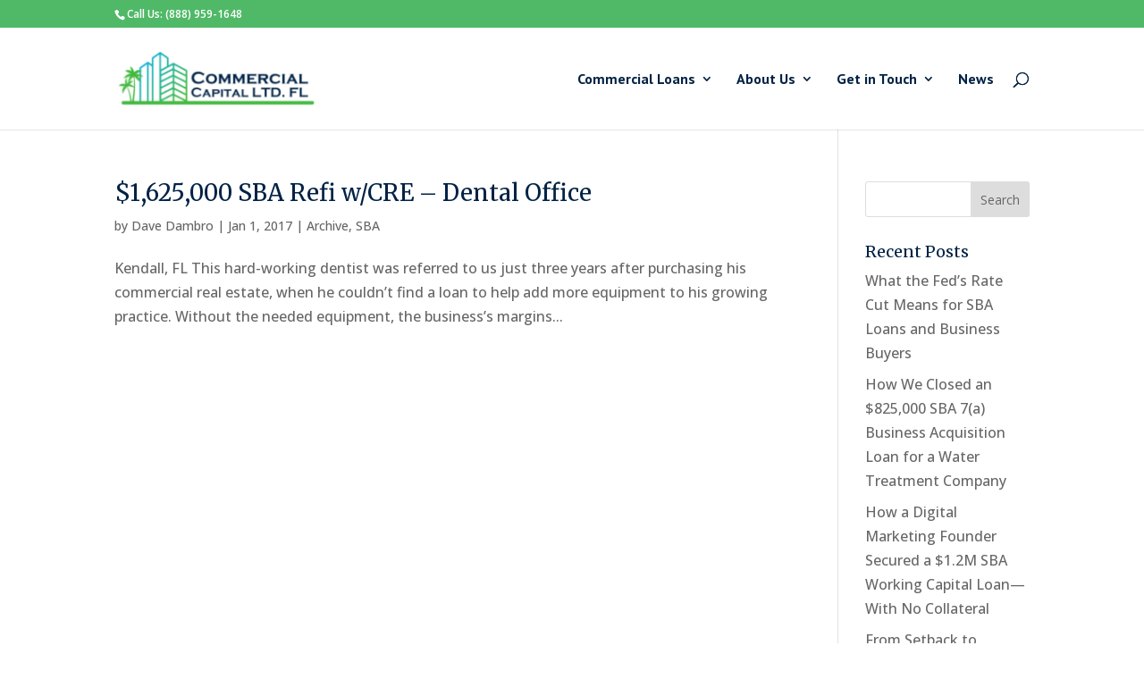

--- FILE ---
content_type: application/javascript
request_url: https://hb.wpmucdn.com/comcapfl.com/90fedd54-cb66-4eaa-b18f-44dfc977d906.js
body_size: 74465
content:
/**handles:fitvids,divi-table-of-contents-frontend-bundle,et-core-common,smush-lazy-load,et-builder-modules-script-sticky**/
(a=>{a.fn.fitVids=function(t){var e={customSelector:null,ignore:null},i,r,d;return document.getElementById("fit-vids-style")||(i=document.head||document.getElementsByTagName("head")[0],r=".fluid-width-video-wrapper{width:100%;position:relative;padding:0;}.fluid-width-video-wrapper iframe,.fluid-width-video-wrapper object,.fluid-width-video-wrapper embed {position:absolute;top:0;left:0;width:100%;height:100%;}",(d=document.createElement("div")).innerHTML='<p>x</p><style id="fit-vids-style">'+r+"</style>",i.appendChild(d.childNodes[1])),t&&a.extend(e,t),this.each(function(){var t=['iframe[src*="player.vimeo.com"]','iframe[src*="youtube.com"]','iframe[src*="youtube-nocookie.com"]','iframe[src*="kickstarter.com"][src*="video.html"]',"object","embed"],o=(e.customSelector&&t.push(e.customSelector),".fitvidsignore"),t=(e.ignore&&(o=o+", "+e.ignore),a(this).find(t.join(","))),t;(t=(t=t.not("object object")).not(o)).each(function(){var t=a(this),e,i,r,d;0<t.parents(o).length||"embed"===this.tagName.toLowerCase()&&t.parent("object").length||t.parent(".fluid-width-video-wrapper").length||(t.css("height")||t.css("width")||!isNaN(t.attr("height"))&&!isNaN(t.attr("width"))||(t.attr("height",9),t.attr("width",16)),r=("object"===this.tagName.toLowerCase()||t.attr("height")&&!isNaN(parseInt(t.attr("height"),10))?parseInt(t.attr("height"),10):t.height())/(isNaN(parseInt(t.attr("width"),10))?t.width():parseInt(t.attr("width"),10)),t.attr("name")||(d="fitvid"+a.fn.fitVids._count,t.attr("name",d),a.fn.fitVids._count++),t.wrap('<div class="fluid-width-video-wrapper"></div>').parent(".fluid-width-video-wrapper").css("padding-top",100*r+"%"),t.removeAttr("height").removeAttr("width"))})})},a.fn.fitVids._count=0})(window.jQuery||window.Zepto);
!function(u){var t={};function e(D){if(t[D])return t[D].exports;var n=t[D]={i:D,l:!1,exports:{}};return u[D].call(n.exports,n,n.exports,e),n.l=!0,n.exports}e.m=u,e.c=t,e.d=function(u,t,D){e.o(u,t)||Object.defineProperty(u,t,{configurable:!1,enumerable:!0,get:D})},e.n=function(u){var t=u&&u.__esModule?function(){return u.default}:function(){return u};return e.d(t,"a",t),t},e.o=function(u,t){return Object.prototype.hasOwnProperty.call(u,t)},e.p="/",e(e.s=11)}([function(u,t){u.exports=jQuery},function(u,t){},function(u,t){},,,,,,,,,function(u,t,e){e(2),e(1),u.exports=e(12)},function(u,t,e){"use strict";Object.defineProperty(t,"__esModule",{value:!0});var D=e(13);e.n(D);jQuery(function(u){u('li div span[data-href="#pac_remove_first_heading"]').parent().parent().remove(),u('li div span[data-href="#NO"]').parent().parent().remove(),"fe"===et_builder_utils_params.builderType&&(u("h1, h2, h3, h4, h5, h6").each(function(){var t=u(this);if(!t.attr("id")&&!1===t.is(":hidden")){var e=t.text().trim().split(" ");e=(e=e.join("_")).replace(/4x4/g,"44"),e=(e=u("<div>").html(e).text()).replace(/(?:(?![0-9A-Za-z\xAA\xB2\xB3\xB5\xB9\xBA\xBC-\xBE\xC0-\xD6\xD8-\xF6\xF8-\u02C1\u02C6-\u02D1\u02E0-\u02E4\u02EC\u02EE\u0370-\u0374\u0376\u0377\u037A-\u037D\u037F\u0386\u0388-\u038A\u038C\u038E-\u03A1\u03A3-\u03F5\u03F7-\u0481\u048A-\u052F\u0531-\u0556\u0559\u0560-\u0588\u05D0-\u05EA\u05EF-\u05F2\u0620-\u064A\u0660-\u0669\u066E\u066F\u0671-\u06D3\u06D5\u06E5\u06E6\u06EE-\u06FC\u06FF\u0710\u0712-\u072F\u074D-\u07A5\u07B1\u07C0-\u07EA\u07F4\u07F5\u07FA\u0800-\u0815\u081A\u0824\u0828\u0840-\u0858\u0860-\u086A\u0870-\u0887\u0889-\u088E\u08A0-\u08C9\u0904-\u0939\u093D\u0950\u0958-\u0961\u0966-\u096F\u0971-\u0980\u0985-\u098C\u098F\u0990\u0993-\u09A8\u09AA-\u09B0\u09B2\u09B6-\u09B9\u09BD\u09CE\u09DC\u09DD\u09DF-\u09E1\u09E6-\u09F1\u09F4-\u09F9\u09FC\u0A05-\u0A0A\u0A0F\u0A10\u0A13-\u0A28\u0A2A-\u0A30\u0A32\u0A33\u0A35\u0A36\u0A38\u0A39\u0A59-\u0A5C\u0A5E\u0A66-\u0A6F\u0A72-\u0A74\u0A85-\u0A8D\u0A8F-\u0A91\u0A93-\u0AA8\u0AAA-\u0AB0\u0AB2\u0AB3\u0AB5-\u0AB9\u0ABD\u0AD0\u0AE0\u0AE1\u0AE6-\u0AEF\u0AF9\u0B05-\u0B0C\u0B0F\u0B10\u0B13-\u0B28\u0B2A-\u0B30\u0B32\u0B33\u0B35-\u0B39\u0B3D\u0B5C\u0B5D\u0B5F-\u0B61\u0B66-\u0B6F\u0B71-\u0B77\u0B83\u0B85-\u0B8A\u0B8E-\u0B90\u0B92-\u0B95\u0B99\u0B9A\u0B9C\u0B9E\u0B9F\u0BA3\u0BA4\u0BA8-\u0BAA\u0BAE-\u0BB9\u0BD0\u0BE6-\u0BF2\u0C05-\u0C0C\u0C0E-\u0C10\u0C12-\u0C28\u0C2A-\u0C39\u0C3D\u0C58-\u0C5A\u0C5D\u0C60\u0C61\u0C66-\u0C6F\u0C78-\u0C7E\u0C80\u0C85-\u0C8C\u0C8E-\u0C90\u0C92-\u0CA8\u0CAA-\u0CB3\u0CB5-\u0CB9\u0CBD\u0CDD\u0CDE\u0CE0\u0CE1\u0CE6-\u0CEF\u0CF1\u0CF2\u0D04-\u0D0C\u0D0E-\u0D10\u0D12-\u0D3A\u0D3D\u0D4E\u0D54-\u0D56\u0D58-\u0D61\u0D66-\u0D78\u0D7A-\u0D7F\u0D85-\u0D96\u0D9A-\u0DB1\u0DB3-\u0DBB\u0DBD\u0DC0-\u0DC6\u0DE6-\u0DEF\u0E01-\u0E30\u0E32\u0E33\u0E40-\u0E46\u0E50-\u0E59\u0E81\u0E82\u0E84\u0E86-\u0E8A\u0E8C-\u0EA3\u0EA5\u0EA7-\u0EB0\u0EB2\u0EB3\u0EBD\u0EC0-\u0EC4\u0EC6\u0ED0-\u0ED9\u0EDC-\u0EDF\u0F00\u0F20-\u0F33\u0F40-\u0F47\u0F49-\u0F6C\u0F88-\u0F8C\u1000-\u102A\u103F-\u1049\u1050-\u1055\u105A-\u105D\u1061\u1065\u1066\u106E-\u1070\u1075-\u1081\u108E\u1090-\u1099\u10A0-\u10C5\u10C7\u10CD\u10D0-\u10FA\u10FC-\u1248\u124A-\u124D\u1250-\u1256\u1258\u125A-\u125D\u1260-\u1288\u128A-\u128D\u1290-\u12B0\u12B2-\u12B5\u12B8-\u12BE\u12C0\u12C2-\u12C5\u12C8-\u12D6\u12D8-\u1310\u1312-\u1315\u1318-\u135A\u1369-\u137C\u1380-\u138F\u13A0-\u13F5\u13F8-\u13FD\u1401-\u166C\u166F-\u167F\u1681-\u169A\u16A0-\u16EA\u16EE-\u16F8\u1700-\u1711\u171F-\u1731\u1740-\u1751\u1760-\u176C\u176E-\u1770\u1780-\u17B3\u17D7\u17DC\u17E0-\u17E9\u17F0-\u17F9\u1810-\u1819\u1820-\u1878\u1880-\u1884\u1887-\u18A8\u18AA\u18B0-\u18F5\u1900-\u191E\u1946-\u196D\u1970-\u1974\u1980-\u19AB\u19B0-\u19C9\u19D0-\u19DA\u1A00-\u1A16\u1A20-\u1A54\u1A80-\u1A89\u1A90-\u1A99\u1AA7\u1B05-\u1B33\u1B45-\u1B4C\u1B50-\u1B59\u1B83-\u1BA0\u1BAE-\u1BE5\u1C00-\u1C23\u1C40-\u1C49\u1C4D-\u1C7D\u1C80-\u1C88\u1C90-\u1CBA\u1CBD-\u1CBF\u1CE9-\u1CEC\u1CEE-\u1CF3\u1CF5\u1CF6\u1CFA\u1D00-\u1DBF\u1E00-\u1F15\u1F18-\u1F1D\u1F20-\u1F45\u1F48-\u1F4D\u1F50-\u1F57\u1F59\u1F5B\u1F5D\u1F5F-\u1F7D\u1F80-\u1FB4\u1FB6-\u1FBC\u1FBE\u1FC2-\u1FC4\u1FC6-\u1FCC\u1FD0-\u1FD3\u1FD6-\u1FDB\u1FE0-\u1FEC\u1FF2-\u1FF4\u1FF6-\u1FFC\u2070\u2071\u2074-\u2079\u207F-\u2089\u2090-\u209C\u2102\u2107\u210A-\u2113\u2115\u2119-\u211D\u2124\u2126\u2128\u212A-\u212D\u212F-\u2139\u213C-\u213F\u2145-\u2149\u214E\u2150-\u2189\u2460-\u249B\u24EA-\u24FF\u2776-\u2793\u2C00-\u2CE4\u2CEB-\u2CEE\u2CF2\u2CF3\u2CFD\u2D00-\u2D25\u2D27\u2D2D\u2D30-\u2D67\u2D6F\u2D80-\u2D96\u2DA0-\u2DA6\u2DA8-\u2DAE\u2DB0-\u2DB6\u2DB8-\u2DBE\u2DC0-\u2DC6\u2DC8-\u2DCE\u2DD0-\u2DD6\u2DD8-\u2DDE\u2E2F\u3005-\u3007\u3021-\u3029\u3031-\u3035\u3038-\u303C\u3041-\u3096\u309D-\u309F\u30A1-\u30FA\u30FC-\u30FF\u3105-\u312F\u3131-\u318E\u3192-\u3195\u31A0-\u31BF\u31F0-\u31FF\u3220-\u3229\u3248-\u324F\u3251-\u325F\u3280-\u3289\u32B1-\u32BF\u3400-\u4DBF\u4E00-\uA48C\uA4D0-\uA4FD\uA500-\uA60C\uA610-\uA62B\uA640-\uA66E\uA67F-\uA69D\uA6A0-\uA6EF\uA717-\uA71F\uA722-\uA788\uA78B-\uA7CA\uA7D0\uA7D1\uA7D3\uA7D5-\uA7D9\uA7F2-\uA801\uA803-\uA805\uA807-\uA80A\uA80C-\uA822\uA830-\uA835\uA840-\uA873\uA882-\uA8B3\uA8D0-\uA8D9\uA8F2-\uA8F7\uA8FB\uA8FD\uA8FE\uA900-\uA925\uA930-\uA946\uA960-\uA97C\uA984-\uA9B2\uA9CF-\uA9D9\uA9E0-\uA9E4\uA9E6-\uA9FE\uAA00-\uAA28\uAA40-\uAA42\uAA44-\uAA4B\uAA50-\uAA59\uAA60-\uAA76\uAA7A\uAA7E-\uAAAF\uAAB1\uAAB5\uAAB6\uAAB9-\uAABD\uAAC0\uAAC2\uAADB-\uAADD\uAAE0-\uAAEA\uAAF2-\uAAF4\uAB01-\uAB06\uAB09-\uAB0E\uAB11-\uAB16\uAB20-\uAB26\uAB28-\uAB2E\uAB30-\uAB5A\uAB5C-\uAB69\uAB70-\uABE2\uABF0-\uABF9\uAC00-\uD7A3\uD7B0-\uD7C6\uD7CB-\uD7FB\uF900-\uFA6D\uFA70-\uFAD9\uFB00-\uFB06\uFB13-\uFB17\uFB1D\uFB1F-\uFB28\uFB2A-\uFB36\uFB38-\uFB3C\uFB3E\uFB40\uFB41\uFB43\uFB44\uFB46-\uFBB1\uFBD3-\uFD3D\uFD50-\uFD8F\uFD92-\uFDC7\uFDF0-\uFDFB\uFE70-\uFE74\uFE76-\uFEFC\uFF10-\uFF19\uFF21-\uFF3A\uFF41-\uFF5A\uFF66-\uFFBE\uFFC2-\uFFC7\uFFCA-\uFFCF\uFFD2-\uFFD7\uFFDA-\uFFDC]|\uD800[\uDC00-\uDC0B\uDC0D-\uDC26\uDC28-\uDC3A\uDC3C\uDC3D\uDC3F-\uDC4D\uDC50-\uDC5D\uDC80-\uDCFA\uDD07-\uDD33\uDD40-\uDD78\uDD8A\uDD8B\uDE80-\uDE9C\uDEA0-\uDED0\uDEE1-\uDEFB\uDF00-\uDF23\uDF2D-\uDF4A\uDF50-\uDF75\uDF80-\uDF9D\uDFA0-\uDFC3\uDFC8-\uDFCF\uDFD1-\uDFD5]|\uD801[\uDC00-\uDC9D\uDCA0-\uDCA9\uDCB0-\uDCD3\uDCD8-\uDCFB\uDD00-\uDD27\uDD30-\uDD63\uDD70-\uDD7A\uDD7C-\uDD8A\uDD8C-\uDD92\uDD94\uDD95\uDD97-\uDDA1\uDDA3-\uDDB1\uDDB3-\uDDB9\uDDBB\uDDBC\uDE00-\uDF36\uDF40-\uDF55\uDF60-\uDF67\uDF80-\uDF85\uDF87-\uDFB0\uDFB2-\uDFBA]|\uD802[\uDC00-\uDC05\uDC08\uDC0A-\uDC35\uDC37\uDC38\uDC3C\uDC3F-\uDC55\uDC58-\uDC76\uDC79-\uDC9E\uDCA7-\uDCAF\uDCE0-\uDCF2\uDCF4\uDCF5\uDCFB-\uDD1B\uDD20-\uDD39\uDD80-\uDDB7\uDDBC-\uDDCF\uDDD2-\uDE00\uDE10-\uDE13\uDE15-\uDE17\uDE19-\uDE35\uDE40-\uDE48\uDE60-\uDE7E\uDE80-\uDE9F\uDEC0-\uDEC7\uDEC9-\uDEE4\uDEEB-\uDEEF\uDF00-\uDF35\uDF40-\uDF55\uDF58-\uDF72\uDF78-\uDF91\uDFA9-\uDFAF]|\uD803[\uDC00-\uDC48\uDC80-\uDCB2\uDCC0-\uDCF2\uDCFA-\uDD23\uDD30-\uDD39\uDE60-\uDE7E\uDE80-\uDEA9\uDEB0\uDEB1\uDF00-\uDF27\uDF30-\uDF45\uDF51-\uDF54\uDF70-\uDF81\uDFB0-\uDFCB\uDFE0-\uDFF6]|\uD804[\uDC03-\uDC37\uDC52-\uDC6F\uDC71\uDC72\uDC75\uDC83-\uDCAF\uDCD0-\uDCE8\uDCF0-\uDCF9\uDD03-\uDD26\uDD36-\uDD3F\uDD44\uDD47\uDD50-\uDD72\uDD76\uDD83-\uDDB2\uDDC1-\uDDC4\uDDD0-\uDDDA\uDDDC\uDDE1-\uDDF4\uDE00-\uDE11\uDE13-\uDE2B\uDE80-\uDE86\uDE88\uDE8A-\uDE8D\uDE8F-\uDE9D\uDE9F-\uDEA8\uDEB0-\uDEDE\uDEF0-\uDEF9\uDF05-\uDF0C\uDF0F\uDF10\uDF13-\uDF28\uDF2A-\uDF30\uDF32\uDF33\uDF35-\uDF39\uDF3D\uDF50\uDF5D-\uDF61]|\uD805[\uDC00-\uDC34\uDC47-\uDC4A\uDC50-\uDC59\uDC5F-\uDC61\uDC80-\uDCAF\uDCC4\uDCC5\uDCC7\uDCD0-\uDCD9\uDD80-\uDDAE\uDDD8-\uDDDB\uDE00-\uDE2F\uDE44\uDE50-\uDE59\uDE80-\uDEAA\uDEB8\uDEC0-\uDEC9\uDF00-\uDF1A\uDF30-\uDF3B\uDF40-\uDF46]|\uD806[\uDC00-\uDC2B\uDCA0-\uDCF2\uDCFF-\uDD06\uDD09\uDD0C-\uDD13\uDD15\uDD16\uDD18-\uDD2F\uDD3F\uDD41\uDD50-\uDD59\uDDA0-\uDDA7\uDDAA-\uDDD0\uDDE1\uDDE3\uDE00\uDE0B-\uDE32\uDE3A\uDE50\uDE5C-\uDE89\uDE9D\uDEB0-\uDEF8]|\uD807[\uDC00-\uDC08\uDC0A-\uDC2E\uDC40\uDC50-\uDC6C\uDC72-\uDC8F\uDD00-\uDD06\uDD08\uDD09\uDD0B-\uDD30\uDD46\uDD50-\uDD59\uDD60-\uDD65\uDD67\uDD68\uDD6A-\uDD89\uDD98\uDDA0-\uDDA9\uDEE0-\uDEF2\uDFB0\uDFC0-\uDFD4]|\uD808[\uDC00-\uDF99]|\uD809[\uDC00-\uDC6E\uDC80-\uDD43]|\uD80B[\uDF90-\uDFF0]|[\uD80C\uD81C-\uD820\uD822\uD840-\uD868\uD86A-\uD86C\uD86F-\uD872\uD874-\uD879\uD880-\uD883][\uDC00-\uDFFF]|\uD80D[\uDC00-\uDC2E]|\uD811[\uDC00-\uDE46]|\uD81A[\uDC00-\uDE38\uDE40-\uDE5E\uDE60-\uDE69\uDE70-\uDEBE\uDEC0-\uDEC9\uDED0-\uDEED\uDF00-\uDF2F\uDF40-\uDF43\uDF50-\uDF59\uDF5B-\uDF61\uDF63-\uDF77\uDF7D-\uDF8F]|\uD81B[\uDE40-\uDE96\uDF00-\uDF4A\uDF50\uDF93-\uDF9F\uDFE0\uDFE1\uDFE3]|\uD821[\uDC00-\uDFF7]|\uD823[\uDC00-\uDCD5\uDD00-\uDD08]|\uD82B[\uDFF0-\uDFF3\uDFF5-\uDFFB\uDFFD\uDFFE]|\uD82C[\uDC00-\uDD22\uDD50-\uDD52\uDD64-\uDD67\uDD70-\uDEFB]|\uD82F[\uDC00-\uDC6A\uDC70-\uDC7C\uDC80-\uDC88\uDC90-\uDC99]|\uD834[\uDEE0-\uDEF3\uDF60-\uDF78]|\uD835[\uDC00-\uDC54\uDC56-\uDC9C\uDC9E\uDC9F\uDCA2\uDCA5\uDCA6\uDCA9-\uDCAC\uDCAE-\uDCB9\uDCBB\uDCBD-\uDCC3\uDCC5-\uDD05\uDD07-\uDD0A\uDD0D-\uDD14\uDD16-\uDD1C\uDD1E-\uDD39\uDD3B-\uDD3E\uDD40-\uDD44\uDD46\uDD4A-\uDD50\uDD52-\uDEA5\uDEA8-\uDEC0\uDEC2-\uDEDA\uDEDC-\uDEFA\uDEFC-\uDF14\uDF16-\uDF34\uDF36-\uDF4E\uDF50-\uDF6E\uDF70-\uDF88\uDF8A-\uDFA8\uDFAA-\uDFC2\uDFC4-\uDFCB\uDFCE-\uDFFF]|\uD837[\uDF00-\uDF1E]|\uD838[\uDD00-\uDD2C\uDD37-\uDD3D\uDD40-\uDD49\uDD4E\uDE90-\uDEAD\uDEC0-\uDEEB\uDEF0-\uDEF9]|\uD839[\uDFE0-\uDFE6\uDFE8-\uDFEB\uDFED\uDFEE\uDFF0-\uDFFE]|\uD83A[\uDC00-\uDCC4\uDCC7-\uDCCF\uDD00-\uDD43\uDD4B\uDD50-\uDD59]|\uD83B[\uDC71-\uDCAB\uDCAD-\uDCAF\uDCB1-\uDCB4\uDD01-\uDD2D\uDD2F-\uDD3D\uDE00-\uDE03\uDE05-\uDE1F\uDE21\uDE22\uDE24\uDE27\uDE29-\uDE32\uDE34-\uDE37\uDE39\uDE3B\uDE42\uDE47\uDE49\uDE4B\uDE4D-\uDE4F\uDE51\uDE52\uDE54\uDE57\uDE59\uDE5B\uDE5D\uDE5F\uDE61\uDE62\uDE64\uDE67-\uDE6A\uDE6C-\uDE72\uDE74-\uDE77\uDE79-\uDE7C\uDE7E\uDE80-\uDE89\uDE8B-\uDE9B\uDEA1-\uDEA3\uDEA5-\uDEA9\uDEAB-\uDEBB]|\uD83C[\uDD00-\uDD0C]|\uD83E[\uDFF0-\uDFF9]|\uD869[\uDC00-\uDEDF\uDF00-\uDFFF]|\uD86D[\uDC00-\uDF38\uDF40-\uDFFF]|\uD86E[\uDC00-\uDC1D\uDC20-\uDFFF]|\uD873[\uDC00-\uDEA1\uDEB0-\uDFFF]|\uD87A[\uDC00-\uDFE0]|\uD87E[\uDC00-\uDE1D]|\uD884[\uDC00-\uDF4A])[\s\S])/g,""),t.attr("id",e)}}),u(".pac_dtoc_clear_keyword_input").click(function(){u(this).hide(),u(this).parent().find(".pac_dtoc_search_input").val(""),u("body").unmark()}),u(".pac_dtoc_main_container").each(function(t,e){var D=u(e),n=window.matchMedia("screen and (max-width: 767px)").matches,r=window.matchMedia("screen and (min-width: 768px) and (max-width: 980px)").matches,a=window.matchMedia("screen and (min-width: 981px)").matches;if("on"===D.data("allow_collapse_minimize")&&a||"on"===D.data("allow_collapse_minimize_tablet")&&r||"on"===D.data("allow_collapse_minimize_phone")&&n){var o,i=function(t,e){"on"===t?("closed"===e&&(u(d).hide(),u(E).css("width","fit-content")),u(o).click(function(){u(c).toggle(),u(F).toggle(),"block"===u(l).css("display")?(u(l).slideUp(750),u(d).hide(750),setTimeout(function(){u(E).css("width","fit-content")},750)):(u(E).css("width",""),u(d).show(750),u(l).slideDown(750))})):u(o).click(function(){u(c).toggle(),u(F).toggle(),"block"===u(l).css("display")?u(l).slideUp(750):u(l).slideDown(750)})},s=function(t,e,D){"on"===t&&E.hasClass("et_pb_sticky_module")&&u(window).scroll(function(){"on"===e?E.hasClass("et_pb_sticky--top")|E.hasClass("et_pb_sticky--bottom")|E.hasClass("et_pb_sticky--top_bottom")?"block"===u(l).css("display")&&(u(l).slideUp(750),u(d).hide(750),setTimeout(function(){u(E).css("width","fit-content")},750),u(c).toggle(),u(F).toggle()):"none"===u(l).css("display")&&"open"===D&&(u(d).show(750),u(l).slideDown(750),u(c).toggle(),u(F).toggle()):E.hasClass("et_pb_sticky--top")|E.hasClass("et_pb_sticky--bottom")|E.hasClass("et_pb_sticky--top_bottom")?"block"===u(l).css("display")&&(u(l).slideUp(750),u(c).toggle(),u(F).toggle()):"none"===u(l).css("display")&&"open"===D&&(u(l).slideDown(750),u(c).toggle(),u(F).toggle())})};a?o=D.find(".pac_dtoc_title_area.click_on"):r?o=D.find(".pac_dtoc_title_area.click_tablet_on"):n&&(o=D.find(".pac_dtoc_title_area.click_phone_on"));var c=D.find(".pac_dtoc_opened_icon"),F=D.find(".pac_dtoc_closed_icon"),l=D.find(".pac_dtoc_body_area"),E=D.parent().parent(),d=D.find(".pac_dtoc_title");a?(i(D.data("mtocai"),D.data("ds")),s(D.data("collapse_when_sticky"),D.data("mtocai"),D.data("ds"))):r?(i(D.data("mtocai_tablet"),D.data("dst")),s(D.data("collapse_when_sticky_tablet"),D.data("mtocai_tablet"),D.data("dst"))):n&&(i(D.data("mtocai_phone"),D.data("dsp")),s(D.data("collapse_when_sticky_phone"),D.data("mtocai_phone"),D.data("dsp")))}if("on"===D.data("alh")){var C,A=function(u){if(null===u)return!1;var t=u.getBoundingClientRect();return t.top>=0&&t.left>=0&&t.bottom<=(window.innerHeight||document.documentElement.clientHeight)&&t.right<=(window.innerWidth||document.documentElement.clientWidth)&&0!==t.top|0!==t.left|0!==t.bottom|0!==t.right},f=jQuery(".divi_table_of_contents").find("span"),h=!0,p=1,B=-999999;for(t=0;t<f.length;t++)if(void 0!==jQuery(f[t]).attr("data-href")&&null!==jQuery(f[t]).attr("data-href")){if(null!==(y=document.getElementById(jQuery(f[t]).attr("data-href").substring(1))))0===(v=y.getBoundingClientRect()).top&&0===v.bottom&&0===v.left&&0===v.right&&0===v.width&&0===v.height&&jQuery('ul li span[data-href="'+jQuery(f[t]).attr("data-href")+'"]').parent().parent().hide();if(null===y)if(jQuery("h"+jQuery(f[t]).attr("data-hl")+':contains("'+jQuery(f[t]).next().text()+'")').length>0){jQuery("h"+jQuery(f[t]).attr("data-hl")+':contains("'+jQuery(f[t]).next().text()+'")').attr("id",jQuery(f[t]).attr("data-href").substring(1));var y=document.getElementById(jQuery(f[t]).attr("data-href").substring(1))}else jQuery(f[t]).parent().parent().remove();if(A(y)&h?(jQuery('ul li span[data-href="'+jQuery(f[t]).attr("data-href")+'"]').parent().parent().addClass("active"),h=!1,p=-10):(jQuery('ul li span[data-href="'+jQuery(f[t]).attr("data-href")+'"]').parent().parent().removeClass("active"),p++),p===f.length){for(var m=0;m<f.length;m++){var g=document.getElementById(jQuery(f[m]).attr("data-href").substring(1));null!==g&&g.getBoundingClientRect().top<0&&B<g.getBoundingClientRect().top&&"none"!==jQuery('ul li span[data-href="'+jQuery(f[m]).attr("data-href")+'"]').parent().parent().css("display")&&(C=m)}jQuery('ul li span[data-href="'+jQuery(f[C]).attr("data-href")+'"]').parent().parent().addClass("active")}}u(window).scroll(function(){p=0,B=-999999,h=!0;for(var u=0;u<f.length;u++)if(void 0!==jQuery(f[u]).attr("data-href")&&null!==jQuery(f[u]).attr("data-href")){if(null===(t=document.getElementById(jQuery(f[u]).attr("data-href").substring(1)))){jQuery("h"+jQuery(f[u]).attr("data-hl")+':contains("'+jQuery(f[u]).next().text()+'")').attr("id",jQuery(f[u]).attr("data-href").substring(1));var t=document.getElementById(jQuery(f[u]).attr("data-href").substring(1))}if(A(t)&&h&&"none"!==jQuery('ul li span[data-href="'+jQuery(f[u]).attr("data-href")+'"]').parent().parent().css("display")?(jQuery('ul li span[data-href="'+jQuery(f[u]).attr("data-href")+'"]').parent().parent().addClass("active"),h=!1,p=-10):(jQuery('ul li span[data-href="'+jQuery(f[u]).attr("data-href")+'"]').parent().parent().removeClass("active"),p++),p===f.length){for(var e=0;e<f.length;e++){var D=document.getElementById(jQuery(f[e]).attr("data-href").substring(1));null!==D&&D.getBoundingClientRect().top<0&&B<D.getBoundingClientRect().top&&"none"!==jQuery('ul li span[data-href="'+jQuery(f[e]).attr("data-href")+'"]').parent().parent().css("display")&&(C=e)}jQuery('ul li span[data-href="'+jQuery(f[C]).attr("data-href")+'"]').parent().parent().addClass("active")}}})}else for(f=jQuery(".divi_table_of_contents").find("span"),t=0;t<f.length;t++){var v;if(null!==(y=document.getElementById(jQuery(f[t]).attr("data-href").substring(1))))0===(v=y.getBoundingClientRect()).top&&0===v.bottom&&0===v.left&&0===v.right&&0===v.width&&0===v.height&&jQuery('ul li span[data-href="'+jQuery(f[t]).attr("data-href")+'"]').parent().parent().hide()}var x=jQuery("body").hasClass("logged-in")?32:0,_=D.data("sah");_=parseInt(_,10)+x;var b=D.data("ss")<100?100:D.data("ss"),k=jQuery("html, body"),w=D.find("span"),j=null;u(w).click(function(){var t=u(this).attr("data-href");if(0!==(j=document.getElementById(t.substring(1)).getBoundingClientRect()).x||0!==j.y||0!==j.width||0!==j.height){this;var e=u(document).height(),D=u(window).scrollTop(),n=u(t).offset().top,r=100*(D>=n?D-n:n-D)/e*parseInt(b,10)/100;k.stop().animate({scrollTop:n-_},{duration:r,done:function(){null}},"linear")}}),"on"===D.data("skh")&&u(function(){u(".pac_dtoc_search_input").on("input",function(){u(".pac_dtoc_clear_keyword_input").show();var t=u(".pac_dtoc_search_input").val();""===t?u(".pac_dtoc_clear_keyword_input").hide():u(".pac_dtoc_clear_keyword_input").show();var e={separateWordSearch:!1,diacritics:!1,debug:!1};u("body").unmark({done:function(){u("body").mark(t,e)}})})})}))})},function(u,t,e){"use strict";var D,n;function r(u){return(r="function"===typeof Symbol&&"symbol"===typeof Symbol.iterator?function(u){return typeof u}:function(u){return u&&"function"===typeof Symbol&&u.constructor===Symbol&&u!==Symbol.prototype?"symbol":typeof u})(u)}function a(u,t){if(!(u instanceof t))throw new TypeError("Cannot call a class as a function")}var o,i,s,c=Object.assign||function(u){for(var t=1;t<arguments.length;t++){var e=arguments[t];for(var D in e)Object.prototype.hasOwnProperty.call(e,D)&&(u[D]=e[D])}return u},F=function(){function u(u,t){for(var e=0;e<t.length;e++){var D=t[e];D.enumerable=D.enumerable||!1,D.configurable=!0,"value"in D&&(D.writable=!0),Object.defineProperty(u,D.key,D)}}return function(t,e,D){return e&&u(t.prototype,e),D&&u(t,D),t}}(),l="function"==typeof Symbol&&"symbol"==r(Symbol.iterator)?function(u){return r(u)}:function(u){return u&&"function"==typeof Symbol&&u.constructor===Symbol&&u!==Symbol.prototype?"symbol":r(u)};o=function(u,t,e){var D=function(){function e(t){a(this,e),this.ctx=t,this.ie=!1;var D=u.navigator.userAgent;(D.indexOf("MSIE")>-1||D.indexOf("Trident")>-1)&&(this.ie=!0)}return F(e,[{key:"log",value:function(u){var t=arguments.length>1&&void 0!==arguments[1]?arguments[1]:"debug",e=this.opt.log;this.opt.debug&&"object"===("undefined"==typeof e?"undefined":l(e))&&"function"==typeof e[t]&&e[t]("mark.js: "+u)}},{key:"escapeStr",value:function(u){return u.replace(/[\-\[\]\/\{\}\(\)\*\+\?\.\\\^\$\|]/g,"\\$&")}},{key:"createRegExp",value:function(u){return u=this.escapeStr(u),Object.keys(this.opt.synonyms).length&&(u=this.createSynonymsRegExp(u)),this.opt.ignoreJoiners&&(u=this.setupIgnoreJoinersRegExp(u)),this.opt.diacritics&&(u=this.createDiacriticsRegExp(u)),u=this.createMergedBlanksRegExp(u),this.opt.ignoreJoiners&&(u=this.createIgnoreJoinersRegExp(u)),this.createAccuracyRegExp(u)}},{key:"createSynonymsRegExp",value:function(u){var t=this.opt.synonyms,e=this.opt.caseSensitive?"":"i";for(var D in t)if(t.hasOwnProperty(D)){var n=t[D],r=this.escapeStr(D),a=this.escapeStr(n);u=u.replace(new RegExp("("+r+"|"+a+")","gm"+e),"("+r+"|"+a+")")}return u}},{key:"setupIgnoreJoinersRegExp",value:function(u){return u.replace(/[^(|)\\]/g,function(u,t,e){var D=e.charAt(t+1);return/[(|)\\]/.test(D)||""===D?u:u+"\0"})}},{key:"createIgnoreJoinersRegExp",value:function(u){return u.split("\0").join("[\\u00ad|\\u200b|\\u200c|\\u200d]?")}},{key:"createDiacriticsRegExp",value:function(u){var t=this.opt.caseSensitive?"":"i",e=this.opt.caseSensitive?["a\xe0\xe1\xe2\xe3\xe4\xe5\u0101\u0105\u0103","A\xc0\xc1\xc2\xc3\xc4\xc5\u0100\u0104\u0102","c\xe7\u0107\u010d","C\xc7\u0106\u010c","d\u0111\u010f","D\u0110\u010e","e\xe8\xe9\xea\xeb\u011b\u0113\u0119","E\xc8\xc9\xca\xcb\u011a\u0112\u0118","i\xec\xed\xee\xef\u012b","I\xcc\xcd\xce\xcf\u012a","l\u0142","L\u0141","n\xf1\u0148\u0144","N\xd1\u0147\u0143","o\xf2\xf3\xf4\xf5\xf6\xf8\u014d","O\xd2\xd3\xd4\xd5\xd6\xd8\u014c","r\u0159","R\u0158","s\u0161\u015b\u0219","S\u0160\u015a\u0218","t\u0165\u021b","T\u0164\u021a","u\xf9\xfa\xfb\xfc\u016f\u016b","U\xd9\xda\xdb\xdc\u016e\u016a","y\xff\xfd","Y\u0178\xdd","z\u017e\u017c\u017a","Z\u017d\u017b\u0179"]:["a\xc0\xc1\xc2\xc3\xc4\xc5\xe0\xe1\xe2\xe3\xe4\xe5\u0100\u0101\u0105\u0104\u0103\u0102","c\xc7\xe7\u0107\u0106\u010d\u010c","d\u0111\u0110\u010f\u010e","e\xc8\xc9\xca\xcb\xe8\xe9\xea\xeb\u011b\u011a\u0112\u0113\u0119\u0118","i\xcc\xcd\xce\xcf\xec\xed\xee\xef\u012a\u012b","l\u0142\u0141","n\xd1\xf1\u0148\u0147\u0144\u0143","o\xd2\xd3\xd4\xd5\xd6\xd8\xf2\xf3\xf4\xf5\xf6\xf8\u014c\u014d","r\u0159\u0158","s\u0160\u0161\u015b\u015a\u0219\u0218","t\u0165\u0164\u021b\u021a","u\xd9\xda\xdb\xdc\xf9\xfa\xfb\xfc\u016f\u016e\u016a\u016b","y\u0178\xff\xfd\xdd","z\u017d\u017e\u017c\u017b\u017a\u0179"],D=[];return u.split("").forEach(function(n){e.every(function(e){if(-1!==e.indexOf(n)){if(D.indexOf(e)>-1)return!1;u=u.replace(new RegExp("["+e+"]","gm"+t),"["+e+"]"),D.push(e)}return!0})}),u}},{key:"createMergedBlanksRegExp",value:function(u){return u.replace(/[\s]+/gim,"[\\s]+")}},{key:"createAccuracyRegExp",value:function(u){var t=this,e=this.opt.accuracy,D="string"==typeof e?e:e.value,n="";switch(("string"==typeof e?[]:e.limiters).forEach(function(u){n+="|"+t.escapeStr(u)}),D){case"partially":default:return"()("+u+")";case"complementary":return"()([^\\s"+n+"]*"+u+"[^\\s"+n+"]*)";case"exactly":return"(^|\\s"+n+")("+u+")(?=$|\\s"+n+")"}}},{key:"getSeparatedKeywords",value:function(u){var t=this,e=[];return u.forEach(function(u){t.opt.separateWordSearch?u.split(" ").forEach(function(u){u.trim()&&-1===e.indexOf(u)&&e.push(u)}):u.trim()&&-1===e.indexOf(u)&&e.push(u)}),{keywords:e.sort(function(u,t){return t.length-u.length}),length:e.length}}},{key:"getTextNodes",value:function(u){var t=this,e="",D=[];this.iterator.forEachNode(NodeFilter.SHOW_TEXT,function(u){D.push({start:e.length,end:(e+=u.textContent).length,node:u})},function(u){return t.matchesExclude(u.parentNode,!0)?NodeFilter.FILTER_REJECT:NodeFilter.FILTER_ACCEPT},function(){u({value:e,nodes:D})})}},{key:"matchesExclude",value:function(u,t){var e=this.opt.exclude.concat(["script","style","title","head","html"]);return t&&(e=e.concat(["*[data-markjs='true']"])),n.matches(u,e)}},{key:"wrapRangeInTextNode",value:function(u,e,D){var n=this.opt.element?this.opt.element:"mark",r=u.splitText(e),a=r.splitText(D-e),o=t.createElement(n);return o.setAttribute("data-markjs","true"),this.opt.className&&o.setAttribute("class",this.opt.className),o.textContent=r.textContent,r.parentNode.replaceChild(o,r),a}},{key:"wrapRangeInMappedTextNode",value:function(u,t,e,D,n){var r=this;u.nodes.every(function(a,o){var i=u.nodes[o+1];if("undefined"==typeof i||i.start>t){var s=function(){var i=t-a.start,s=(e>a.end?a.end:e)-a.start;if(D(a.node)){a.node=r.wrapRangeInTextNode(a.node,i,s);var c=u.value.substr(0,a.start),F=u.value.substr(s+a.start);if(u.value=c+F,u.nodes.forEach(function(t,e){e>=o&&(u.nodes[e].start>0&&e!==o&&(u.nodes[e].start-=s),u.nodes[e].end-=s)}),e-=s,n(a.node.previousSibling,a.start),!(e>a.end))return{v:!1};t=a.end}}();if("object"===("undefined"==typeof s?"undefined":l(s)))return s.v}return!0})}},{key:"wrapMatches",value:function(u,t,e,D,n){var r=this,a=0===t?0:t+1;this.getTextNodes(function(t){t.nodes.forEach(function(t){t=t.node;for(var n=void 0;null!==(n=u.exec(t.textContent))&&""!==n[a];)if(e(n[a],t)){var o=n.index;if(0!==a)for(var i=1;i<a;i++)o+=n[i].length;t=r.wrapRangeInTextNode(t,o,o+n[a].length),D(t.previousSibling),u.lastIndex=0}}),n()})}},{key:"wrapMatchesAcrossElements",value:function(u,t,e,D,n){var r=this,a=0===t?0:t+1;this.getTextNodes(function(t){for(var o=void 0;null!==(o=u.exec(t.value))&&""!==o[a];){var i=o.index;if(0!==a)for(var s=1;s<a;s++)i+=o[s].length;var c=i+o[a].length;r.wrapRangeInMappedTextNode(t,i,c,function(u){return e(o[a],u)},function(t,e){u.lastIndex=e,D(t)})}n()})}},{key:"unwrapMatches",value:function(u){for(var e=u.parentNode,D=t.createDocumentFragment();u.firstChild;)D.appendChild(u.removeChild(u.firstChild));e.replaceChild(D,u),this.ie?this.normalizeTextNode(e):e.normalize()}},{key:"normalizeTextNode",value:function(u){if(u){if(3===u.nodeType)for(;u.nextSibling&&3===u.nextSibling.nodeType;)u.nodeValue+=u.nextSibling.nodeValue,u.parentNode.removeChild(u.nextSibling);else this.normalizeTextNode(u.firstChild);this.normalizeTextNode(u.nextSibling)}}},{key:"markRegExp",value:function(u,t){var e=this;this.opt=t,this.log('Searching with expression "'+u+'"');var D=0,n="wrapMatches";this.opt.acrossElements&&(n="wrapMatchesAcrossElements"),this[n](u,this.opt.ignoreGroups,function(u,t){return e.opt.filter(t,u,D)},function(u){D++,e.opt.each(u)},function(){0===D&&e.opt.noMatch(u),e.opt.done(D)})}},{key:"mark",value:function(u,t){var e=this;this.opt=t;var D=0,n="wrapMatches",r=this.getSeparatedKeywords("string"==typeof u?[u]:u),a=r.keywords,o=r.length,i=this.opt.caseSensitive?"":"i";this.opt.acrossElements&&(n="wrapMatchesAcrossElements"),0===o?this.opt.done(D):function u(t){var r=new RegExp(e.createRegExp(t),"gm"+i),s=0;e.log('Searching with expression "'+r+'"'),e[n](r,1,function(u,n){return e.opt.filter(n,t,D,s)},function(u){s++,D++,e.opt.each(u)},function(){0===s&&e.opt.noMatch(t),a[o-1]===t?e.opt.done(D):u(a[a.indexOf(t)+1])})}(a[0])}},{key:"unmark",value:function(u){var t=this;this.opt=u;var e=this.opt.element?this.opt.element:"*";e+="[data-markjs]",this.opt.className&&(e+="."+this.opt.className),this.log('Removal selector "'+e+'"'),this.iterator.forEachNode(NodeFilter.SHOW_ELEMENT,function(u){t.unwrapMatches(u)},function(u){var D=n.matches(u,e),r=t.matchesExclude(u,!1);return!D||r?NodeFilter.FILTER_REJECT:NodeFilter.FILTER_ACCEPT},this.opt.done)}},{key:"opt",set:function(t){this._opt=c({},{element:"",className:"",exclude:[],iframes:!1,separateWordSearch:!0,diacritics:!0,synonyms:{},accuracy:"partially",acrossElements:!1,caseSensitive:!1,ignoreJoiners:!1,ignoreGroups:0,each:function(){},noMatch:function(){},filter:function(){return!0},done:function(){},debug:!1,log:u.console},t)},get:function(){return this._opt}},{key:"iterator",get:function(){return this._iterator||(this._iterator=new n(this.ctx,this.opt.iframes,this.opt.exclude)),this._iterator}}]),e}(),n=function(){function u(t){var e=!(arguments.length>1&&void 0!==arguments[1])||arguments[1],D=arguments.length>2&&void 0!==arguments[2]?arguments[2]:[];a(this,u),this.ctx=t,this.iframes=e,this.exclude=D}return F(u,[{key:"getContexts",value:function(){var u=[];return("undefined"!=typeof this.ctx&&this.ctx?NodeList.prototype.isPrototypeOf(this.ctx)?Array.prototype.slice.call(this.ctx):Array.isArray(this.ctx)?this.ctx:"string"==typeof this.ctx?Array.prototype.slice.call(t.querySelectorAll(this.ctx)):[this.ctx]:[]).forEach(function(t){var e=u.filter(function(u){return u.contains(t)}).length>0;-1!==u.indexOf(t)||e||u.push(t)}),u}},{key:"getIframeContents",value:function(u,t){var e=arguments.length>2&&void 0!==arguments[2]?arguments[2]:function(){},D=void 0;try{var n=u.contentWindow;if(D=n.document,!n||!D)throw new Error("iframe inaccessible")}catch(u){e()}D&&t(D)}},{key:"onIframeReady",value:function(u,t,e){var D,n,r,a,o=this;try{D=u.contentWindow,n="about:blank",r=function(){var t=u.getAttribute("src").trim();return D.location.href===n&&t!==n&&t},a=function(){u.addEventListener("load",function D(){try{r()||(u.removeEventListener("load",D),o.getIframeContents(u,t,e))}catch(u){e()}})},"complete"===D.document.readyState?r()?a():o.getIframeContents(u,t,e):a()}catch(u){e()}}},{key:"waitForIframes",value:function(u,t){var e=this,D=0;this.forEachIframe(u,function(){return!0},function(u){D++,e.waitForIframes(u.querySelector("html"),function(){--D||t()})},function(u){u||t()})}},{key:"forEachIframe",value:function(t,e,D){var n=this,r=arguments.length>3&&void 0!==arguments[3]?arguments[3]:function(){},a=t.querySelectorAll("iframe"),o=a.length,i=0;a=Array.prototype.slice.call(a);var s=function(){--o<=0&&r(i)};o||s(),a.forEach(function(t){u.matches(t,n.exclude)?s():n.onIframeReady(t,function(u){e(t)&&(i++,D(u)),s()},s)})}},{key:"createIterator",value:function(u,e,D){return t.createNodeIterator(u,e,D,!1)}},{key:"createInstanceOnIframe",value:function(t){return new u(t.querySelector("html"),this.iframes)}},{key:"compareNodeIframe",value:function(u,t,e){if(u.compareDocumentPosition(e)&Node.DOCUMENT_POSITION_PRECEDING){if(null===t)return!0;if(t.compareDocumentPosition(e)&Node.DOCUMENT_POSITION_FOLLOWING)return!0}return!1}},{key:"getIteratorNode",value:function(u){var t=u.previousNode();return{prevNode:t,node:null===t?u.nextNode():u.nextNode()&&u.nextNode()}}},{key:"checkIframeFilter",value:function(u,t,e,D){var n=!1,r=!1;return D.forEach(function(u,t){u.val===e&&(n=t,r=u.handled)}),this.compareNodeIframe(u,t,e)?(!1!==n||r?!1===n||r||(D[n].handled=!0):D.push({val:e,handled:!0}),!0):(!1===n&&D.push({val:e,handled:!1}),!1)}},{key:"handleOpenIframes",value:function(u,t,e,D){var n=this;u.forEach(function(u){u.handled||n.getIframeContents(u.val,function(u){n.createInstanceOnIframe(u).forEachNode(t,e,D)})})}},{key:"iterateThroughNodes",value:function(u,t,e,D,n){for(var r=this,a=this.createIterator(t,u,D),o=[],i=[],s=void 0,c=void 0,F=function(){var u=r.getIteratorNode(a);return c=u.prevNode,s=u.node};F();)this.iframes&&this.forEachIframe(t,function(u){return r.checkIframeFilter(s,c,u,o)},function(t){r.createInstanceOnIframe(t).forEachNode(u,e,D)}),i.push(s);i.forEach(function(u){e(u)}),this.iframes&&this.handleOpenIframes(o,u,e,D),n()}},{key:"forEachNode",value:function(u,t,e){var D=this,n=arguments.length>3&&void 0!==arguments[3]?arguments[3]:function(){},r=this.getContexts(),a=r.length;a||n(),r.forEach(function(r){var o=function(){D.iterateThroughNodes(u,r,t,e,function(){--a<=0&&n()})};D.iframes?D.waitForIframes(r,o):o()})}}],[{key:"matches",value:function(u,t){var e="string"==typeof t?[t]:t,D=u.matches||u.matchesSelector||u.msMatchesSelector||u.mozMatchesSelector||u.oMatchesSelector||u.webkitMatchesSelector;if(D){var n=!1;return e.every(function(t){return!D.call(u,t)||(n=!0,!1)}),n}return!1}}]),u}();return e.fn.mark=function(u,t){return new D(this.get()).mark(u,t),this},e.fn.markRegExp=function(u,t){return new D(this.get()).markRegExp(u,t),this},e.fn.unmark=function(u){return new D(this.get()).unmark(u),this},e},i=window,s=document,D=[e(0)],void 0===(n=function(u){return o(i,s,u)}.apply(t,D))||(u.exports=n)}]);
(t=>{t(function(){var e=navigator.userAgent,a,i=e.match(/(opera|chrome|safari|firefox|msie|trident(?=\/))/i)||[],o="",r="";switch(/trident/i.test(i[0])?o="ie":"Chrome"===i[0]&&null!==(a=e.match(/\b(OPR|Edge)/))&&(o=a[0].replace("OPR","opera")),o=(o=""===o?"standalone"in window.navigator&&!window.navigator.standalone?"uiwebview":i[0]&&""!==i[0]?i[0]:navigator.appName:o).toLowerCase()){case"msie":r="ie";break;case"firefox":r="gecko";break;default:r=o}e.match(/iPhone/)&&(r+=" iphone"),t("body").addClass(r)})})(jQuery);
!function(){var e={4885:function(e,t,i){"use strict";i.r(t);var n=i(7857);document.addEventListener("lazybeforeunveil",function(e){var t;(0,n.G)(null==e||null===(t=e.detail)||void 0===t?void 0:t.instance)&&function(e){var t=e.getAttribute("data-bg-image")||e.getAttribute("data-bg"),i=e.hasAttribute("data-bg-image")?"background-image":"background";if(t){var n,r=e.getAttribute("style")||"",a="".concat(i,": ").concat(t,";"),o=new RegExp("".concat(i,"\\s*:\\s*[^;]+;?"));n=o.test(r)?r.replace(o,a):r.length>0?r.replace(/;$/g,"")+";"+a:a,e.setAttribute("style",n.trim())}}(e.target)})},5637:function(e,t,i){"use strict";i.r(t),i.d(t,{AutoResizing:function(){return y},LAZY_BEFORE_SIZES:function(){return l},SMUSH_BEFORE_SIZES:function(){return c}});var n=i(7857);function r(e){return r="function"==typeof Symbol&&"symbol"==typeof Symbol.iterator?function(e){return typeof e}:function(e){return e&&"function"==typeof Symbol&&e.constructor===Symbol&&e!==Symbol.prototype?"symbol":typeof e},r(e)}function a(e,t){return function(e){if(Array.isArray(e))return e}(e)||function(e,t){var i=null==e?null:"undefined"!=typeof Symbol&&e[Symbol.iterator]||e["@@iterator"];if(null!=i){var n,r,a,o,s=[],u=!0,l=!1;try{if(a=(i=i.call(e)).next,0===t){if(Object(i)!==i)return;u=!1}else for(;!(u=(n=a.call(i)).done)&&(s.push(n.value),s.length!==t);u=!0);}catch(e){l=!0,r=e}finally{try{if(!u&&null!=i.return&&(o=i.return(),Object(o)!==o))return}finally{if(l)throw r}}return s}}(e,t)||function(e,t){if(e){if("string"==typeof e)return o(e,t);var i={}.toString.call(e).slice(8,-1);return"Object"===i&&e.constructor&&(i=e.constructor.name),"Map"===i||"Set"===i?Array.from(e):"Arguments"===i||/^(?:Ui|I)nt(?:8|16|32)(?:Clamped)?Array$/.test(i)?o(e,t):void 0}}(e,t)||function(){throw new TypeError("Invalid attempt to destructure non-iterable instance.\nIn order to be iterable, non-array objects must have a [Symbol.iterator]() method.")}()}function o(e,t){(null==t||t>e.length)&&(t=e.length);for(var i=0,n=Array(t);i<t;i++)n[i]=e[i];return n}function s(e,t){for(var i=0;i<t.length;i++){var n=t[i];n.enumerable=n.enumerable||!1,n.configurable=!0,"value"in n&&(n.writable=!0),Object.defineProperty(e,u(n.key),n)}}function u(e){var t=function(e,t){if("object"!=r(e)||!e)return e;var i=e[Symbol.toPrimitive];if(void 0!==i){var n=i.call(e,t||"default");if("object"!=r(n))return n;throw new TypeError("@@toPrimitive must return a primitive value.")}return("string"===t?String:Number)(e)}(e,"string");return"symbol"==r(t)?t:t+""}var l="lazybeforesizes",c="smush:beforeSizes",d="data-original-sizes",f="data-srcset",v=["gif","jpg","jpeg","png","webp"],h="w",y=function(){return e=function e(){var t=arguments.length>0&&void 0!==arguments[0]?arguments[0]:{},i=t.precision,n=void 0===i?0:i,r=t.skipAutoWidth,a=void 0!==r&&r;!function(e,t){if(!(e instanceof t))throw new TypeError("Cannot call a class as a function")}(this,e),this.precision=parseInt(n,10),this.precision=isNaN(this.precision)?0:this.precision,this.skipAutoWidth=a,this.initEventListeners()},t=[{key:"initEventListeners",value:function(){var e=this;document.addEventListener(l,function(t){var i;(0,n.G)(null===(i=t.detail)||void 0===i?void 0:i.instance)&&e.maybeAutoResize(t)})}},{key:"maybeAutoResize",value:function(e){var t,i,n,r=e.target,a=null===(t=e.detail)||void 0===t?void 0:t.width;if("IMG"===(null==r?void 0:r.nodeName)&&a&&(null===(i=e.detail)||void 0===i?void 0:i.dataAttr)&&this.isElementEligibleForResizing(r))if(this.shouldRevertToOriginalSizes(r,a))this.revertToOriginalSizesIfNeeded(r)&&e.preventDefault();else{var o=this.triggerEvent(r,c,{resizeWidth:a});if(o.defaultPrevented)this.revertToOriginalSizesIfNeeded(r)&&e.preventDefault();else{a=(null===(n=o.detail)||void 0===n?void 0:n.resizeWidth)||a;var s=this.getDataSrc(r);this.isFromSmushCDN(s)&&(this.resizeImageWithCDN(r,a),this.isChildOfPicture(r)&&this.resizeSourceElements(r.parentNode.querySelectorAll("source"),a))}}}},{key:"shouldAutoResize",value:function(e,t){var i=e.parentNode;if(i&&this.isInlineElement(i)){var n=i.offsetWidth,r=e.offsetWidth;if(t===n&&n===r)return!1}return!0}},{key:"isInlineElement",value:function(e){if(!e||1!==e.nodeType)return!1;var t=window.getComputedStyle(e).display;return"inline"===t||"inline-block"===t}},{key:"isChildOfPicture",value:function(e){var t;return e&&"PICTURE"===(null==e||null===(t=e.parentNode)||void 0===t?void 0:t.nodeName)}},{key:"resizeSourceElements",value:function(e,t){var i=this;e&&null!=e&&e.length&&e.forEach(function(e){return i.resizeSourceElement(e,t)})}},{key:"resizeSourceElement",value:function(e,t){var i=e.getAttribute(f);if(i){var n=this.parseSrcSet(i);if(n&&n.length){var r=this.getBaseSourceSrcForResize(n,t);this.isFromSmushCDN(r)&&this.updateSrcsetForResize(e,i,r,t,n)}}}},{key:"getBaseSourceSrcForResize",value:function(e,t){var i=e[0];return h!==i.unit?null:!this.isThumbnail(i.src)||i.value>=t?i.src:null}},{key:"isElementEligibleForResizing",value:function(e){var t=this.getOriginalSizesAttr(e),i=this.getDataSrc(e),n=this.getDataSrcSet(e);return Boolean(t&&i&&n)}},{key:"shouldRevertToOriginalSizes",value:function(e,t){if("auto"===this.getElementWidth(e))return this.shouldSkipAutoWidth();var i=this.getOriginalSizesAttr(e),n=this.getMaxWidthFromSizes(i);return!(!(n&&t>n)||this.isChildOfPicture(e))||!this.shouldAutoResize(e,t)}},{key:"triggerEvent",value:function(e,t){var i=new CustomEvent(t,{detail:arguments.length>2&&void 0!==arguments[2]?arguments[2]:{},bubbles:!(arguments.length>3&&void 0!==arguments[3])||arguments[3],cancelable:!(arguments.length>4&&void 0!==arguments[4])||arguments[4]});return e.dispatchEvent(i),i}},{key:"shouldSkipAutoWidth",value:function(){return this.skipAutoWidth}},{key:"resizeImageWithCDN",value:function(e,t){var i=this.getDataSrcSet(e),n=this.getDataSrc(e);if(i&&n){var r=this.parseSrcSet(i),a=this.getBaseImageSrcForResize(n,r,t);this.updateSrcsetForResize(e,i,a,t,r)}}},{key:"updateSrcsetForResize",value:function(e,t,i,n,r){var a=this.updateSrcsetWithTargetWidth(t,i,n,r);a=this.updateSrcsetWithRetinaWidth(a,i,n,r),this.updateElementSrcset(e,t,a)}},{key:"getBaseImageSrcForResize",value:function(e,t,i){if(!this.isThumbnail(e))return e;var n=t.find(function(e){return e.value>=i});return n?n.src:e}},{key:"isThumbnail",value:function(e){return new RegExp("(-\\d+x\\d+)\\.(".concat(v.join("|"),")(?:\\?.+)?$"),"i").test(e)}},{key:"updateSrcsetWithTargetWidth",value:function(e,t,i,n){return this.findSimilarSource(n,i)?e:e+", "+this.getResizedCDNURL(t,i)+" "+i+h}},{key:"updateSrcsetWithRetinaWidth",value:function(e,t,i,n){var r=this.getPixelRatio();if(r<=1)return e;var a=Math.ceil(i*r);return this.findSimilarSource(n,r,"x")||this.findSimilarSource(n,a,h)?e:e+", "+this.getResizedCDNURL(t,a)+" "+a+h}},{key:"updateElementSrcset",value:function(e,t,i){i!==t&&e.setAttribute("data-srcset",i)}},{key:"getPixelRatio",value:function(){return window.devicePixelRatio||1}},{key:"findSimilarSource",value:function(e,t){var i=this,n=arguments.length>2&&void 0!==arguments[2]?arguments[2]:h,r=arguments.length>3&&void 0!==arguments[3]?arguments[3]:this.precision;return e.find(function(e){return n===e.unit&&e.value>=t&&i.isFuzzyMatch(e.value,t,r)})}},{key:"getResizedCDNURL",value:function(e,t){var i=this.parseURL(e);if(i){var n=new URLSearchParams(i.search);n.set("size","".concat(t,"x0"));var r=i.origin+i.pathname;return"".concat(r,"?").concat(n.toString())}}},{key:"parseURL",value:function(e){try{return new URL(e)}catch(e){return null}}},{key:"parseSrcSet",value:function(e){var t=this.extractSourcesFromSrcSet(e);return this.sortSources(t)}},{key:"extractSourcesFromSrcSet",value:function(e){return e.split(",").map(function(e){var t=a(e.trim().split(/\s+/),2),i=t[0],n=t[1],r=0,o="";return n&&(n.endsWith(h)?(r=parseInt(n,10),o=h):n.endsWith("x")&&(r=parseFloat(n),o="x")),{markup:e,src:i,value:r,unit:o}})}},{key:"sortSources",value:function(e){return e.sort(function(e,t){return e.value===t.value?0:e.value>t.value?-1:1}),e}},{key:"revertToOriginalSizesIfNeeded",value:function(e){var t=this.getOriginalSizesAttr(e);return!!t&&(e.setAttribute("sizes",t),e.removeAttribute(d),!0)}},{key:"getElementWidth",value:function(e){var t,i=null===(t=e.style)||void 0===t?void 0:t.width;if(i&&"auto"===i.trim())return"auto";var n=window.getComputedStyle(e).width,r=parseInt(n,10);return isNaN(r)?n:r}},{key:"getMaxWidthFromSizes",value:function(e){var t=e.match(/\(max-width:\s*(\d+)px\)\s*100vw,\s*\1px/);return t?parseInt(t[1],10):0}},{key:"getOriginalSizesAttr",value:function(e){return e.getAttribute(d)}},{key:"getDataSrcSet",value:function(e){return e.getAttribute(f)}},{key:"getDataSrc",value:function(e){return e.getAttribute("data-src")}},{key:"isFromSmushCDN",value:function(e){return e&&e.includes("smushcdn.com")}},{key:"isFuzzyMatch",value:function(e,t){var i=arguments.length>2&&void 0!==arguments[2]?arguments[2]:1;return Math.abs(e-t)<=i}}],t&&s(e.prototype,t),i&&s(e,i),Object.defineProperty(e,"prototype",{writable:!1}),e;var e,t,i}();!function(e,t){if(null===(e=window.smushLazyLoadOptions)||void 0===e?void 0:e.autoResizingEnabled){var i=(null===(t=window.smushLazyLoadOptions)||void 0===t?void 0:t.autoResizeOptions)||{};i=Object.assign({precision:5,skipAutoWidth:!0},i),new y(i)}}()},5651:function(e,t,i){"use strict";i.r(t);var n,r,a,o,s,u=i(7857);function l(e){return l="function"==typeof Symbol&&"symbol"==typeof Symbol.iterator?function(e){return typeof e}:function(e){return e&&"function"==typeof Symbol&&e.constructor===Symbol&&e!==Symbol.prototype?"symbol":typeof e},l(e)}function c(e,t){for(var i=0;i<t.length;i++){var n=t[i];n.enumerable=n.enumerable||!1,n.configurable=!0,"value"in n&&(n.writable=!0),Object.defineProperty(e,d(n.key),n)}}function d(e){var t=function(e,t){if("object"!=l(e)||!e)return e;var i=e[Symbol.toPrimitive];if(void 0!==i){var n=i.call(e,t||"default");if("object"!=l(n))return n;throw new TypeError("@@toPrimitive must return a primitive value.")}return("string"===t?String:Number)(e)}(e,"string");return"symbol"==l(t)?t:t+""}r="smush-lazyloaded-video",a="ontouchstart"in window?"touchstart":"pointerdown",o=(null===(n=window)||void 0===n?void 0:n.smush_video_render_delay)||0,s=function(){return e=function e(){!function(e,t){if(!(e instanceof t))throw new TypeError("Cannot call a class as a function")}(this,e),this.shouldDelayVideoRenderingForMobile=this.supportsIntersectionObserver(),this.queuedVideoElements=[],this.isMobileOrSafari=null,this.init()},t=[{key:"init",value:function(){var e=this;document.addEventListener("lazybeforeunveil",function(t){return e.handleVideoLazyLoad(t)}),document.addEventListener(a,function(){return e.enableVideoRenderingForMobile()},{once:!0,passive:!0}),document.addEventListener("DOMContentLoaded",function(){!o||o<0||setTimeout(function(){return e.enableVideoRenderingForMobile()},o)})}},{key:"handleVideoLazyLoad",value:function(e){var t,i=e.target;(0,u.G)(null==e||null===(t=e.detail)||void 0===t?void 0:t.instance)&&i.classList.contains("smush-lazyload-video")&&(this.handleButtonPlay(i),this.maybePrepareVideoForPlay(i))}},{key:"handleButtonPlay",value:function(e){var t=this,i=e.querySelector(".".concat("smush-play-btn"));if(i){var n=function(){return t.loadIframeVideoWithAutoPlay(e)};i.addEventListener("click",n),i.addEventListener("keydown",function(e){"Enter"!==e.key&&" "!==e.key||(e.preventDefault(),n())})}else{var r;this.loadIframeVideo(e),null===(r=window.console)||void 0===r||r.warning("Missing play button [.smush-play-btn] for video element:",e)}}},{key:"maybePrepareVideoForPlay",value:function(e){var t=e.classList.contains("smush-lazyload-autoplay");this.shouldPrepareIframeForPlay()?this.maybePrepareVideoForMobileAndSafari(e,t):t&&this.loadIframeVideoWithAutoPlay(e)}},{key:"enableVideoRenderingForMobile",value:function(){this.shouldDelayVideoRenderingForMobile&&(this.shouldDelayVideoRenderingForMobile=!1,this.maybeObserveQueuedVideoElements())}},{key:"supportsIntersectionObserver",value:function(){return"IntersectionObserver"in window}},{key:"maybeObserveQueuedVideoElements",value:function(){this.queuedVideoElements.length&&this.observeQueuedVideoElements()}},{key:"observeQueuedVideoElements",value:function(){var e=this,t=new IntersectionObserver(function(i){i.forEach(function(i){if(i.isIntersecting){var n=i.target;e.loadIframeVideo(n),t.unobserve(n)}})},{rootMargin:"0px 0px 200px 0px",threshold:.1});this.queuedVideoElements.forEach(function(e){t.observe(e)})}},{key:"maybePrepareVideoForMobileAndSafari",value:function(e,t){this.shouldDelayVideoRenderingForMobile?this.queuedVideoElements.push(e):this.loadIframeVideo(e,t)}},{key:"shouldPrepareIframeForPlay",value:function(){return null===this.isMobileOrSafari&&(this.isMobileOrSafari=this.checkIfMobileOrSafari()),this.isMobileOrSafari}},{key:"checkIfMobileOrSafari",value:function(){var e=navigator.userAgent;return e.includes("Mobi")||e.includes("Safari")&&!e.includes("Chrome")}},{key:"loadIframeVideo",value:function(e){var t,i=arguments.length>1&&void 0!==arguments[1]&&arguments[1];if(!e.classList.contains(r)){e.classList.add(r,"loading");var n=e.querySelector("iframe");if(n){var a=null===(t=n.dataset)||void 0===t?void 0:t.src;if(a){if(i){var o=new URL(a);o.searchParams.set("autoplay","1"),o.searchParams.set("playsinline","1"),a=o.toString()}var s=n.getAttribute("allow")||"accelerometer; autoplay; encrypted-media; gyroscope; picture-in-picture";s.includes("autoplay")||(s+="; autoplay"),n.setAttribute("allow",s),n.setAttribute("allowFullscreen","true"),n.setAttribute("src",a),e.classList.remove("loading")}else{var u;null===(u=window.console)||void 0===u||u.error("Missing data-src attribute for iframe:",n)}}else{var l;null===(l=window.console)||void 0===l||l.error("Missing iframe element in video wrapper:",e)}}}},{key:"loadIframeVideoWithAutoPlay",value:function(e){this.loadIframeVideo(e,!0)}}],t&&c(e.prototype,t),i&&c(e,i),Object.defineProperty(e,"prototype",{writable:!1}),e;var e,t,i}(),new s},6879:function(e){!function(t){var i=function(e,t,i){"use strict";var n,r;if(function(){var t,i={lazyClass:"lazyload",loadedClass:"lazyloaded",loadingClass:"lazyloading",preloadClass:"lazypreload",errorClass:"lazyerror",autosizesClass:"lazyautosizes",fastLoadedClass:"ls-is-cached",iframeLoadMode:0,srcAttr:"data-src",srcsetAttr:"data-srcset",sizesAttr:"data-sizes",minSize:40,customMedia:{},init:!0,expFactor:1.5,hFac:.8,loadMode:2,loadHidden:!0,ricTimeout:0,throttleDelay:125};for(t in r=e.lazySizesConfig||e.lazysizesConfig||{},i)t in r||(r[t]=i[t])}(),!t||!t.getElementsByClassName)return{init:function(){},cfg:r,noSupport:!0};var a=t.documentElement,o=e.HTMLPictureElement,s="addEventListener",u="getAttribute",l=e[s].bind(e),c=e.setTimeout,d=e.requestAnimationFrame||c,f=e.requestIdleCallback,v=/^picture$/i,h=["load","error","lazyincluded","_lazyloaded"],y={},m=Array.prototype.forEach,g=function(e,t){return y[t]||(y[t]=new RegExp("(\\s|^)"+t+"(\\s|$)")),y[t].test(e[u]("class")||"")&&y[t]},p=function(e,t){g(e,t)||e.setAttribute("class",(e[u]("class")||"").trim()+" "+t)},b=function(e,t){var i;(i=g(e,t))&&e.setAttribute("class",(e[u]("class")||"").replace(i," "))},S=function(e,t,i){var n=i?s:"removeEventListener";i&&S(e,t),h.forEach(function(i){e[n](i,t)})},z=function(e,i,r,a,o){var s=t.createEvent("Event");return r||(r={}),r.instance=n,s.initEvent(i,!a,!o),s.detail=r,e.dispatchEvent(s),s},w=function(t,i){var n;!o&&(n=e.picturefill||r.pf)?(i&&i.src&&!t[u]("srcset")&&t.setAttribute("srcset",i.src),n({reevaluate:!0,elements:[t]})):i&&i.src&&(t.src=i.src)},E=function(e,t){return(getComputedStyle(e,null)||{})[t]},A=function(e,t,i){for(i=i||e.offsetWidth;i<r.minSize&&t&&!e._lazysizesWidth;)i=t.offsetWidth,t=t.parentNode;return i},k=(pe=[],be=[],Se=pe,ze=function(){var e=Se;for(Se=pe.length?be:pe,me=!0,ge=!1;e.length;)e.shift()();me=!1},we=function(e,i){me&&!i?e.apply(this,arguments):(Se.push(e),ge||(ge=!0,(t.hidden?c:d)(ze)))},we._lsFlush=ze,we),C=function(e,t){return t?function(){k(e)}:function(){var t=this,i=arguments;k(function(){e.apply(t,i)})}},R=function(e){var t,n=0,a=r.throttleDelay,o=r.ricTimeout,s=function(){t=!1,n=i.now(),e()},u=f&&o>49?function(){f(s,{timeout:o}),o!==r.ricTimeout&&(o=r.ricTimeout)}:C(function(){c(s)},!0);return function(e){var r;(e=!0===e)&&(o=33),t||(t=!0,(r=a-(i.now()-n))<0&&(r=0),e||r<9?u():c(u,r))}},M=function(e){var t,n,r=99,a=function(){t=null,e()},o=function(){var e=i.now()-n;e<r?c(o,r-e):(f||a)(a)};return function(){n=i.now(),t||(t=c(o,r))}},O=(Q=/^img$/i,Z=/^iframe$/i,J="onscroll"in e&&!/(gle|ing)bot/.test(navigator.userAgent),Y=0,K=0,X=0,ee=-1,te=function(e){X--,(!e||X<0||!e.target)&&(X=0)},ie=function(e){return null==G&&(G="hidden"==E(t.body,"visibility")),G||!("hidden"==E(e.parentNode,"visibility")&&"hidden"==E(e,"visibility"))},ne=function(e,i){var n,r=e,o=ie(e);for(U-=i,H+=i,q-=i,$+=i;o&&(r=r.offsetParent)&&r!=t.body&&r!=a;)(o=(E(r,"opacity")||1)>0)&&"visible"!=E(r,"overflow")&&(n=r.getBoundingClientRect(),o=$>n.left&&q<n.right&&H>n.top-1&&U<n.bottom+1);return o},re=function(){var e,i,o,s,l,c,d,f,v,h,y,m,g=n.elements;if((T=r.loadMode)&&X<8&&(e=g.length)){for(i=0,ee++;i<e;i++)if(g[i]&&!g[i]._lazyRace)if(!J||n.prematureUnveil&&n.prematureUnveil(g[i]))fe(g[i]);else if((f=g[i][u]("data-expand"))&&(c=1*f)||(c=K),h||(h=!r.expand||r.expand<1?a.clientHeight>500&&a.clientWidth>500?500:370:r.expand,n._defEx=h,y=h*r.expFactor,m=r.hFac,G=null,K<y&&X<1&&ee>2&&T>2&&!t.hidden?(K=y,ee=0):K=T>1&&ee>1&&X<6?h:Y),v!==c&&(j=innerWidth+c*m,B=innerHeight+c,d=-1*c,v=c),o=g[i].getBoundingClientRect(),(H=o.bottom)>=d&&(U=o.top)<=B&&($=o.right)>=d*m&&(q=o.left)<=j&&(H||$||q||U)&&(r.loadHidden||ie(g[i]))&&(_&&X<3&&!f&&(T<3||ee<4)||ne(g[i],c))){if(fe(g[i]),l=!0,X>9)break}else!l&&_&&!s&&X<4&&ee<4&&T>2&&(x[0]||r.preloadAfterLoad)&&(x[0]||!f&&(H||$||q||U||"auto"!=g[i][u](r.sizesAttr)))&&(s=x[0]||g[i]);s&&!l&&fe(s)}},ae=R(re),oe=function(e){var t=e.target;t._lazyCache?delete t._lazyCache:(te(e),p(t,r.loadedClass),b(t,r.loadingClass),S(t,ue),z(t,"lazyloaded"))},se=C(oe),ue=function(e){se({target:e.target})},le=function(e,t){var i=e.getAttribute("data-load-mode")||r.iframeLoadMode;0==i?e.contentWindow.location.replace(t):1==i&&(e.src=t)},ce=function(e){var t,i=e[u](r.srcsetAttr);(t=r.customMedia[e[u]("data-media")||e[u]("media")])&&e.setAttribute("media",t),i&&e.setAttribute("srcset",i)},de=C(function(e,t,i,n,a){var o,s,l,d,f,h;(f=z(e,"lazybeforeunveil",t)).defaultPrevented||(n&&(i?p(e,r.autosizesClass):e.setAttribute("sizes",n)),s=e[u](r.srcsetAttr),o=e[u](r.srcAttr),a&&(d=(l=e.parentNode)&&v.test(l.nodeName||"")),h=t.firesLoad||"src"in e&&(s||o||d),f={target:e},p(e,r.loadingClass),h&&(clearTimeout(D),D=c(te,2500),S(e,ue,!0)),d&&m.call(l.getElementsByTagName("source"),ce),s?e.setAttribute("srcset",s):o&&!d&&(Z.test(e.nodeName)?le(e,o):e.src=o),a&&(s||d)&&w(e,{src:o})),e._lazyRace&&delete e._lazyRace,b(e,r.lazyClass),k(function(){var t=e.complete&&e.naturalWidth>1;h&&!t||(t&&p(e,r.fastLoadedClass),oe(f),e._lazyCache=!0,c(function(){"_lazyCache"in e&&delete e._lazyCache},9)),"lazy"==e.loading&&X--},!0)}),fe=function(e){if(!e._lazyRace){var t,i=Q.test(e.nodeName),n=i&&(e[u](r.sizesAttr)||e[u]("sizes")),a="auto"==n;(!a&&_||!i||!e[u]("src")&&!e.srcset||e.complete||g(e,r.errorClass)||!g(e,r.lazyClass))&&(t=z(e,"lazyunveilread").detail,a&&L.updateElem(e,!0,e.offsetWidth),e._lazyRace=!0,X++,de(e,t,a,n,i))}},ve=M(function(){r.loadMode=3,ae()}),he=function(){3==r.loadMode&&(r.loadMode=2),ve()},ye=function(){_||(i.now()-V<999?c(ye,999):(_=!0,r.loadMode=3,ae(),l("scroll",he,!0)))},{_:function(){V=i.now(),n.elements=t.getElementsByClassName(r.lazyClass),x=t.getElementsByClassName(r.lazyClass+" "+r.preloadClass),l("scroll",ae,!0),l("resize",ae,!0),l("pageshow",function(e){if(e.persisted){var i=t.querySelectorAll("."+r.loadingClass);i.length&&i.forEach&&d(function(){i.forEach(function(e){e.complete&&fe(e)})})}}),e.MutationObserver?new MutationObserver(ae).observe(a,{childList:!0,subtree:!0,attributes:!0}):(a[s]("DOMNodeInserted",ae,!0),a[s]("DOMAttrModified",ae,!0),setInterval(ae,999)),l("hashchange",ae,!0),["focus","mouseover","click","load","transitionend","animationend"].forEach(function(e){t[s](e,ae,!0)}),/d$|^c/.test(t.readyState)?ye():(l("load",ye),t[s]("DOMContentLoaded",ae),c(ye,2e4)),n.elements.length?(re(),k._lsFlush()):ae()},checkElems:ae,unveil:fe,_aLSL:he}),L=(I=C(function(e,t,i,n){var r,a,o;if(e._lazysizesWidth=n,n+="px",e.setAttribute("sizes",n),v.test(t.nodeName||""))for(a=0,o=(r=t.getElementsByTagName("source")).length;a<o;a++)r[a].setAttribute("sizes",n);i.detail.dataAttr||w(e,i.detail)}),N=function(e,t,i){var n,r=e.parentNode;r&&(i=A(e,r,i),(n=z(e,"lazybeforesizes",{width:i,dataAttr:!!t})).defaultPrevented||(i=n.detail.width)&&i!==e._lazysizesWidth&&I(e,r,n,i))},W=M(function(){var e,t=P.length;if(t)for(e=0;e<t;e++)N(P[e])}),{_:function(){P=t.getElementsByClassName(r.autosizesClass),l("resize",W)},checkElems:W,updateElem:N}),F=function(){!F.i&&t.getElementsByClassName&&(F.i=!0,L._(),O._())};var P,I,N,W;var x,_,D,T,V,j,B,U,q,$,H,G,Q,Z,J,Y,K,X,ee,te,ie,ne,re,ae,oe,se,ue,le,ce,de,fe,ve,he,ye;var me,ge,pe,be,Se,ze,we;return c(function(){r.init&&F()}),n={cfg:r,autoSizer:L,loader:O,init:F,uP:w,aC:p,rC:b,hC:g,fire:z,gW:A,rAF:k}}(t,t.document,Date);t.lazySizes=i,e.exports&&(e.exports=i)}("undefined"!=typeof window?window:{})},7857:function(e,t,i){"use strict";i.d(t,{G:function(){return a}});var n=i(6879),r=i.n(n),a=function(e){return e===r()||JSON.stringify((null==e?void 0:e.cfg)||{})===JSON.stringify((null===r()||void 0===r()?void 0:r().cfg)||{})};t.A=r()}},t={};function i(n){var r=t[n];if(void 0!==r)return r.exports;var a=t[n]={exports:{}};return e[n](a,a.exports,i),a.exports}i.n=function(e){var t=e&&e.__esModule?function(){return e.default}:function(){return e};return i.d(t,{a:t}),t},i.d=function(e,t){for(var n in t)i.o(t,n)&&!i.o(e,n)&&Object.defineProperty(e,n,{enumerable:!0,get:t[n]})},i.o=function(e,t){return Object.prototype.hasOwnProperty.call(e,t)},i.r=function(e){"undefined"!=typeof Symbol&&Symbol.toStringTag&&Object.defineProperty(e,Symbol.toStringTag,{value:"Module"}),Object.defineProperty(e,"__esModule",{value:!0})},function(){"use strict";var e=window.lazySizesConfig||null;e&&delete window.lazySizesConfig;var t=i(7857);i(4885),i(5651),i(5637),t.A.init(),e?window.lazySizesConfig=e:"lazySizesConfig"in window&&delete window.lazySizesConfig}()}();
//# sourceMappingURL=smush-lazy-load.min.js.map
(n=>{var r={};function o(t){var e;return(r[t]||(e=r[t]={i:t,l:!1,exports:{}},n[t].call(e.exports,e,e.exports,o),e.l=!0,e)).exports}o.m=n,o.c=r,o.d=function(t,e,n){o.o(t,e)||Object.defineProperty(t,e,{enumerable:!0,get:n})},o.r=function(t){"undefined"!=typeof Symbol&&Symbol.toStringTag&&Object.defineProperty(t,Symbol.toStringTag,{value:"Module"}),Object.defineProperty(t,"__esModule",{value:!0})},o.t=function(e,t){if(1&t&&(e=o(e)),8&t)return e;if(4&t&&"object"==typeof e&&e&&e.__esModule)return e;var n=Object.create(null);if(o.r(n),Object.defineProperty(n,"default",{enumerable:!0,value:e}),2&t&&"string"!=typeof e)for(var r in e)o.d(n,r,function(t){return e[t]}.bind(null,r));return n},o.n=function(t){var e=t&&t.__esModule?function(){return t.default}:function(){return t};return o.d(e,"a",e),e},o.o=function(t,e){return Object.prototype.hasOwnProperty.call(t,e)},o.p="",o(o.s=382)})([function(t,e){var n=Array.isArray;t.exports=n},function(t,e){t.exports=function(t){var e=typeof t;return null!=t&&("object"==e||"function"==e)}},function(t,e,n){var n=n(97),r="object"==typeof self&&self&&self.Object===Object&&self,n=n||r||Function("return this")();t.exports=n},function(t,e){t.exports=function(t){return null!=t&&"object"==typeof t}},function(t,e,n){var r=n(43);t.exports=function(t){return null==t?"":r(t)}},function(t,e,n){var r=n(184),o=n(220),i=n(12),a=n(0),u=n(155);t.exports=function(t){return"function"==typeof t?t:null==t?i:"object"==typeof t?a(t)?o(t[0],t[1]):r(t):u(t)}},function(t,e,n){var r=n(21),o=n(174),i=n(175),a=r?r.toStringTag:void 0;t.exports=function(t){return null==t?void 0===t?"[object Undefined]":"[object Null]":(a&&a in Object(t)?o:i)(t)}},function(t,e,n){var r=n(28),o=n(66);t.exports=function(t){return null!=t&&o(t.length)&&!r(t)}},function(t,e,n){var r=n(37);t.exports=function(t,e,n){var t=null==t?void 0:r(t,e);return void 0===t?n:t}},function(t,e,n){var r=n(101),o=n(45),i=n(7);t.exports=function(t){return(i(t)?r:o)(t)}},function(t,e){t.exports=function(t,e){for(var n=-1,r=null==t?0:t.length,o=Array(r);++n<r;)o[n]=e(t[n],n,t);return o}},function(t,e,n){var r=n(147);t.exports=function(t){var t=r(t),e=t%1;return t==t?e?t-e:t:0}},function(t,e){t.exports=function(t){return t}},function(t,e){t.exports={}},function(t,e,n){var r=n(217),o=n(67),i=n(218),a=n(151),u=n(113),c=n(6),s=n(104),l="[object Map]",f="[object Promise]",d="[object Set]",p="[object WeakMap]",g="[object DataView]",h=s(r),v=s(o),m=s(i),y=s(a),b=s(u),n=c;(r&&n(new r(new ArrayBuffer(1)))!=g||o&&n(new o)!=l||i&&n(i.resolve())!=f||a&&n(new a)!=d||u&&n(new u)!=p)&&(n=function(t){var e=c(t),t="[object Object]"==e?t.constructor:void 0,t=t?s(t):"";if(t)switch(t){case h:return g;case v:return l;case m:return f;case y:return d;case b:return p}return e}),t.exports=n},function(t,e,n){var r=n(196),o=n(199);t.exports=function(t,e){var t=o(t,e);return r(t)?t:void 0}},function(t,e,n){var o=n(32),i=n(7),a=n(30),u=n(11),c=n(91),s=Math.max;t.exports=function(t,e,n,r){t=i(t)?t:c(t),n=n&&!r?u(n):0;var r=t.length;return n<0&&(n=s(r+n,0)),a(t)?n<=r&&-1<t.indexOf(e,n):!!r&&-1<o(t,e,n)}},function(t,e,n){var r=n(243),o=n(245);t.exports=function(t,e,n){return r(o,t,e,n)}},function(t,e,n){var r=n(6),o=n(3);t.exports=function(t){return"symbol"==typeof t||o(t)&&"[object Symbol]"==r(t)}},function(t,e,n){var r=n(18);t.exports=function(t){var e;return"string"==typeof t||r(t)?t:"0"==(e=t+"")&&1/t==-1/0?"-0":e}},function(t,e){t.exports=jQuery},function(t,e,n){var n=n(2).Symbol;t.exports=n},function(t,e,n){Object.defineProperty(e,"__esModule",{value:!0}),e.toPrecision=e.toFixed=e.roundOff=e.roundBy=e.range=e.min=e.maybeNumber=e.maybeNaN=e.maybeInt=e.maybeFloat=e.max=e.mapNumber=e.getPrecision=e.getPercent=e.getAmount=e.average=e.Normalizer=void 0;var o=d(n(242)),r=d(n(164)),i=d(n(282)),a=d(n(283)),u=d(n(289)),c=d(n(291)),s=d(n(292)),l=d(n(293)),f=d(n(90));function d(t){return t&&t.__esModule?t:{default:t}}var p=function(t){return t<0?-1:1},g=(e.Normalizer=function(){var r=0;return(0,o.default)(function(t,e){var n=r+Math.abs(e);return n<t?(r=n,0):t===n?(r=0,n*p(e)):t<n?(r=n%t,Math.floor(n/t)*p(e)):void 0})},function(t,e){return(0,f.default)(t)?e:t}),n=(e.maybeNaN=g,e.maybeInt=function(t,e){return g(parseInt(t),e)},e.maybeFloat=function(t,e){return g(parseFloat(t),e)},e.maybeNumber=function(t,e){return(0,f.default)(parseInt(t))?e:t},(0,o.default)(Math.min)),n=(e.min=n,(0,o.default)(Math.max)),n=(e.max=n,e.range=function(t,e,n){return Math.min(e,Math.max(t,n))},(0,r.default)(s.default,c.default,u.default,(0,a.default)("."),i.default)),r=(e.getPrecision=n,(0,o.default)(function(t,e){return parseFloat(parseFloat(e).toFixed(t))})),s=(e.toFixed=r,(0,o.default)(function(t,e){return e*Math.pow(10,-1*t)}));e.toPrecision=s,e.mapNumber=function(t,e,n){var e=parseFloat(e);return(0,f.default)(e)?n:t(e)},e.getPercent=function(t,e){return 0===e?0:100*t/e},e.getAmount=function(t,e){return e*(.01*t)},e.roundBy=function(t,e){return e<t?Math.ceil(e):Math.floor(e)},e.roundOff=function(t,e){return e<t?Math.floor(e):Math.ceil(e)},e.average=function(t){return(0,l.default)(t)/t.length}},function(t,e,n){var r=n(64),n=n(183)(r);t.exports=n},function(t,e){var r=/^(?:0|[1-9]\d*)$/;t.exports=function(t,e){var n=typeof t;return!!(e=null==e?9007199254740991:e)&&("number"==n||"symbol"!=n&&r.test(t))&&-1<t&&t%1==0&&t<e}},function(t,e){t.exports=function(e){return function(t){return e(t)}}},function(t,e){t.exports=function(t,e,n){var r=-1,o=t.length;(n=o<n?o:n)<0&&(n+=o),o=n<(e=e<0?o<-e?0:o+e:e)?0:n-e>>>0,e>>>=0;for(var i=Array(o);++r<o;)i[r]=t[r+e];return i}},function(t,e,n){var s=n(81),l=n(40);t.exports=function(t,e,n,r){var o=!n;n=n||{};for(var i=-1,a=e.length;++i<a;){var u=e[i],c=r?r(n[u],t[u],u,n,t):void 0;void 0===c&&(c=t[u]),(o?l:s)(n,u,c)}return n}},function(t,e,n){var r=n(6),o=n(1);t.exports=function(t){var t;return!!o(t)&&("[object Function]"==(t=r(t))||"[object GeneratorFunction]"==t||"[object AsyncFunction]"==t||"[object Proxy]"==t)}},function(t,e,n){var r=n(45),o=n(14),i=n(33),a=n(0),u=n(7),c=n(34),s=n(35),l=n(56),f=Object.prototype.hasOwnProperty;t.exports=function(t){if(null!=t){if(u(t)&&(a(t)||"string"==typeof t||"function"==typeof t.splice||c(t)||l(t)||i(t)))return!t.length;var e=o(t),n;if("[object Map]"==e||"[object Set]"==e)return!t.size;if(s(t))return!r(t).length;for(n in t)if(f.call(t,n))return!1}return!0}},function(t,e,n){var r=n(6),o=n(0),i=n(3);t.exports=function(t){return"string"==typeof t||!o(t)&&i(t)&&"[object String]"==r(t)}},function(t,e,n){Object.defineProperty(e,"__esModule",{value:!0}),e.isOnOff=e.isOn=e.isOff=e.isNo=e.isJson=e.isFileExtension=e.isDefault=e.hasValue=e.hasNumericValue=e.getSpacing=e.getPercentage=e.getCorners=e.getCorner=e.get=e.generatePlaceholderCss=e.closestElement=void 0,e.isRealMobileDevice=function(){return/Android|webOS|iPhone|iPad|iPod|BlackBerry|IEMobile|Opera Mini/i.test(navigator.userAgent)},e.toString=e.toOnOff=e.set=e.replaceCodeContentEntities=e.removeFancyQuotes=e.prop=e.isYes=e.isValidHtml=void 0;var r=d(n(1)),o=d(n(58)),i=d(n(51)),a=d(n(39)),u=d(n(0)),c=d(n(29)),s=d(n(4)),l=d(n(90)),f=d(n(156));function d(t){return t&&t.__esModule?t:{default:t}}function p(e,t){var n=Object.keys(e),r;return Object.getOwnPropertySymbols&&(r=Object.getOwnPropertySymbols(e),t&&(r=r.filter(function(t){return Object.getOwnPropertyDescriptor(e,t).enumerable})),n.push.apply(n,r)),n}function g(e){for(var t=1;t<arguments.length;t++){var n=null!=arguments[t]?arguments[t]:{};t%2?p(Object(n),!0).forEach(function(t){h(e,t,n[t])}):Object.getOwnPropertyDescriptors?Object.defineProperties(e,Object.getOwnPropertyDescriptors(n)):p(Object(n)).forEach(function(t){Object.defineProperty(e,t,Object.getOwnPropertyDescriptor(n,t))})}return e}function h(t,e,n){return e in t?Object.defineProperty(t,e,{value:n,enumerable:!0,configurable:!0,writable:!0}):t[e]=n,t}n(228);var v=function(t){return""!==t&&void 0!==t&&!1!==t&&!(0,l.default)(t)},m=(e.hasValue=v,function(t,e){return v(t)?t:e}),n=(e.get=m,e.isJson=function(t){try{return(0,r.default)(JSON.parse(t))}catch(t){return!1}},e.isValidHtml=function(t){var e=["area","base","br","col","embed","hr","img","input","link","menuitem","meta","param","source","track","wbr","!--"].join("|"),e=new RegExp("<(".concat(e,").*?>"),"gi"),t=t.replace(e,""),e=t.match(/<[^\/].*?>/g)||[],t=t.match(/<\/.+?>/g)||[];return e.length===t.length},e.isOn=function(t){return"on"===t},e.isOff=function(t){return"off"===t},e.isOnOff=function(t){return"on"===t||"off"===t},e.toOnOff=function(t){return t?"on":"off"},e.isYes=function(t){return"yes"===t},e.isNo=function(t){return"no"===t},e.isDefault=function(t){return"default"===t},e.isFileExtension=function(t,e){return e===(0,o.default)((0,i.default)(t.split(".")).split("?"))},e.generatePlaceholderCss=function(t,n){var r=["::-webkit-input-placeholder",":-moz-placeholder","::-moz-placeholder",":-ms-input-placeholder"],o=[];return!(0,c.default)(t)&&(0,u.default)(t)&&(0,a.default)(t,function(e){(0,a.default)(r,function(t){o.push({selector:e+t,declaration:n})})}),o},e.replaceCodeContentEntities=function(t){return t="string"==typeof(t=(0,s.default)(t))?(t=(t=(t=t.replace(/&#039;/g,"'")).replace(/&#091;/g,"[")).replace(/&#093;/g,"]")).replace(/&#215;/g,"x"):t},e.hasNumericValue=function(t){return""!==t&&void 0!==t&&!(0,l.default)(parseInt(t))},e.removeFancyQuotes=function(t){return t="string"==typeof(t=(0,s.default)(t))?t.replace(/&#8221;/g,"").replace(/&#8243;/g,""):t},function(){return["top","right","bottom","left"]});e.getCorners=n,e.getCorner=function(t){return["top","right","bottom","left"][t]},e.getSpacing=function(t,e){var n=2<arguments.length&&void 0!==arguments[2]?arguments[2]:"0px",r,o,t;return v(t)&&(o=(0,f.default)(["top","right","bottom","left"],function(t){return t===e}),t=(0,s.default)(t).split("|"),v(t[o]))?t[o]:n},e.toString=function(t){return v(t)?(0,s.default)(t):""},e.prop=function(t,e,n){return n&&m(n[e],t)||t},e.set=function(t,e,n){return g(g({},n||{}),{},h({},t,e))},e.getPercentage=function(t,e){return t/100*parseFloat(e)},e.closestElement=function(t,e){return t.closest(e)}},function(t,e,n){var r=n(122),o=n(229),i=n(230);t.exports=function(t,e,n){return e==e?i(t,e,n):r(t,o,n)}},function(t,e,n){var r=n(179),o=n(3),n=Object.prototype,i=n.hasOwnProperty,a=n.propertyIsEnumerable,n=r(function(){return arguments}())?r:function(t){return o(t)&&i.call(t,"callee")&&!a.call(t,"callee")};t.exports=n},function(t,i,a){!function(t){var e=a(2),n=a(180),r=i&&!i.nodeType&&i,o=r&&"object"==typeof t&&t&&!t.nodeType&&t,o=o&&o.exports===r?e.Buffer:void 0,r=(o?o.isBuffer:void 0)||n;t.exports=r}.call(this,a(65)(t))},function(t,e){var n=Object.prototype;t.exports=function(t){var e=t&&t.constructor;return t===("function"==typeof e&&e.prototype||n)}},function(t,e){t.exports=function(t,e){return t===e||t!=t&&e!=e}},function(t,e,n){var o=n(38),i=n(19);t.exports=function(t,e){for(var n=0,r=(e=o(e,t)).length;null!=t&&n<r;)t=t[i(e[n++])];return n&&n==r?t:void 0}},function(t,e,n){var r=n(0),o=n(71),i=n(116),a=n(4);t.exports=function(t,e){return r(t)?t:o(t,e)?[t]:i(a(t))}},function(t,e,n){var r=n(50),o=n(23),i=n(117),a=n(0);t.exports=function(t,e){return(a(t)?r:o)(t,i(e))}},function(t,e,n){var r=n(118);t.exports=function(t,e,n){"__proto__"==e&&r?r(t,e,{configurable:!0,enumerable:!0,value:n,writable:!0}):t[e]=n}},function(t,e,n){var o=n(36),i=n(7),a=n(24),u=n(1);t.exports=function(t,e,n){var r;return!!u(n)&&!!("number"==(r=typeof e)?i(n)&&a(e,n.length):"string"==r&&e in n)&&o(n[e],t)}},function(t,e){t.exports=function(t,e){var n=-1,r=t.length;for(e=e||Array(r);++n<r;)e[n]=t[n];return e}},function(t,e,n){var r=n(21),o=n(10),i=n(0),a=n(18),n=r?r.prototype:void 0,u=n?n.toString:void 0;t.exports=function t(e){var n;return"string"==typeof e?e:i(e)?o(e,t)+"":a(e)?u?u.call(e):"":"0"==(n=e+"")&&1/e==-1/0?"-0":n}},function(t,i,a){!function(t){var e=a(97),n=i&&!i.nodeType&&i,r=n&&"object"==typeof t&&t&&!t.nodeType&&t,o=r&&r.exports===n&&e.process,n=(()=>{try{var t;return r&&r.require&&r.require("util").types||o&&o.binding&&o.binding("util")}catch(t){}})();t.exports=n}.call(this,a(65)(t))},function(t,e,n){var r=n(35),o=n(182),i=Object.prototype.hasOwnProperty;t.exports=function(t){if(!r(t))return o(t);var e=[],n;for(n in Object(t))i.call(t,n)&&"constructor"!=n&&e.push(n);return e}},function(t,e,n){var r=n(186),o=n(187),i=n(188),a=n(189),n=n(190);function u(t){var e=-1,n=null==t?0:t.length;for(this.clear();++e<n;){var r=t[e];this.set(r[0],r[1])}}u.prototype.clear=r,u.prototype.delete=o,u.prototype.get=i,u.prototype.has=a,u.prototype.set=n,t.exports=u},function(t,e,n){var r=n(36);t.exports=function(t,e){for(var n=t.length;n--;)if(r(t[n][0],e))return n;return-1}},function(t,e,n){var n=n(15)(Object,"create");t.exports=n},function(t,e,n){var r=n(208);t.exports=function(t,e){var t=t.__data__;return r(e)?t["string"==typeof e?"string":"hash"]:t.map}},function(t,e){t.exports=function(t,e){for(var n=-1,r=null==t?0:t.length;++n<r&&!1!==e(t[n],n,t););return t}},function(t,e){t.exports=function(t){var e=null==t?0:t.length;return e?t[e-1]:void 0}},function(t,e,n){var o=n(53),i=n(1);t.exports=function(r){return function(){var t=arguments;switch(t.length){case 0:return new r;case 1:return new r(t[0]);case 2:return new r(t[0],t[1]);case 3:return new r(t[0],t[1],t[2]);case 4:return new r(t[0],t[1],t[2],t[3]);case 5:return new r(t[0],t[1],t[2],t[3],t[4]);case 6:return new r(t[0],t[1],t[2],t[3],t[4],t[5]);case 7:return new r(t[0],t[1],t[2],t[3],t[4],t[5],t[6])}var e=o(r.prototype),n=r.apply(e,t);return i(n)?n:e}}},function(t,e,n){var r=n(1),o=Object.create,i;function a(){}t.exports=function(t){if(!r(t))return{};if(o)return o(t);a.prototype=t;var t=new a;return a.prototype=void 0,t}},function(t,e,n){var r=n(101),o=n(260),i=n(7);t.exports=function(t){return i(t)?r(t,!0):o(t)}},function(t,e){t.exports={cap:!1,curry:!1,fixed:!1,immutable:!1,rearg:!1}},function(t,e,n){var r=n(181),o=n(25),n=n(44),n=n&&n.isTypedArray,o=n?o(n):r;t.exports=o},function(t,e,n){var r=n(46),o=n(191),i=n(192),a=n(193),u=n(194),n=n(195);function c(t){var t=this.__data__=new r(t);this.size=t.size}c.prototype.clear=o,c.prototype.delete=i,c.prototype.get=a,c.prototype.has=u,c.prototype.set=n,t.exports=c},function(t,e){t.exports=function(t){return t&&t.length?t[0]:void 0}},function(t,e){t.exports=function(t,e,n){switch(n.length){case 0:return t.call(e);case 1:return t.call(e,n[0]);case 2:return t.call(e,n[0],n[1]);case 3:return t.call(e,n[0],n[1],n[2])}return t.apply(e,n)}},function(t,e,n){var d=n(128),p=n(247),g=n(248),h=n(130),v=n(257),m=n(79),y=n(258),b=n(136),_=n(137),w=n(11),x=Math.max;t.exports=function(t,e,n,r,o,i,a,u){var c=2&e,s,l,f,f,l,i;if(c||"function"==typeof t)return(s=r?r.length:0)||(e&=-97,r=o=void 0),a=void 0===a?a:x(w(a),0),u=void 0===u?u:w(u),s-=o?o.length:0,64&e&&(l=r,f=o,r=o=void 0),l=[t,e,n,r,o,l,f,i,a,u],(f=c?void 0:m(t))&&y(l,f),t=l[0],e=l[1],n=l[2],r=l[3],o=l[4],!(u=l[9]=void 0===l[9]?c?0:t.length:x(l[9]-s,0))&&24&e&&(e&=-25),i=e&&1!=e?8==e||16==e?g(t,e,u):32!=e&&33!=e||o.length?h.apply(void 0,l):v(t,e,n,r):p(t,e,n),_((f?d:b)(i,l),t,e);throw new TypeError("Expected a function")}},function(t,e){var u="__lodash_placeholder__";t.exports=function(t,e){for(var n=-1,r=t.length,o=0,i=[];++n<r;){var a=t[n];a!==e&&a!==u||(t[n]=u,i[o++]=n)}return i}},function(t,e){t.exports=function(t){return void 0===t}},function(t,e,n){var b=n(1),_=n(146),w=n(98),x=Math.max,P=Math.min;t.exports=function(r,n,t){var o,i,a,u,c,s,l=0,e=!1,f=!1,d=!0;if("function"!=typeof r)throw new TypeError("Expected a function");function p(t){var e=o,n=i;return o=i=void 0,l=t,u=r.apply(n,e)}function g(t){return l=t,c=setTimeout(v,n),e?p(t):u}function h(t){var e=t-s;return void 0===s||n<=e||e<0||f&&a<=t-l}function v(){var t=_(),t,e;if(h(t))return m(t);c=setTimeout(v,(e=n-((t=t)-s),f?P(e,a-(t-l)):e))}function m(t){return c=void 0,d&&o?p(t):(o=i=void 0,u)}function y(){var t=_(),e=h(t);if(o=arguments,i=this,s=t,e){if(void 0===c)return g(s);if(f)return clearTimeout(c),c=setTimeout(v,n),p(s)}return void 0===c&&(c=setTimeout(v,n)),u}return n=w(n)||0,b(t)&&(e=!!t.leading,a=(f="maxWait"in t)?x(w(t.maxWait)||0,n):a,d="trailing"in t?!!t.trailing:d),y.cancel=function(){void 0!==c&&clearTimeout(c),o=s=i=c=void(l=0)},y.flush=function(){return void 0===c?u:m(_())},y}},function(t,e,n){var r=n(148),o=n(9);t.exports=function(t,e){return t&&r(t,e,o)}},function(t,e){t.exports=function(t){return t.webpackPolyfill||(t.deprecate=function(){},t.paths=[],t.children||(t.children=[]),Object.defineProperty(t,"loaded",{enumerable:!0,get:function(){return t.l}}),Object.defineProperty(t,"id",{enumerable:!0,get:function(){return t.i}}),t.webpackPolyfill=1),t}},function(t,e){t.exports=function(t){return"number"==typeof t&&-1<t&&t%1==0&&t<=9007199254740991}},function(t,e,n){var n=n(15)(n(2),"Map");t.exports=n},function(t,e,n){var r=n(200),o=n(207),i=n(209),a=n(210),n=n(211);function u(t){var e=-1,n=null==t?0:t.length;for(this.clear();++e<n;){var r=t[e];this.set(r[0],r[1])}}u.prototype.clear=r,u.prototype.delete=o,u.prototype.get=i,u.prototype.has=a,u.prototype.set=n,t.exports=u},function(t,e){t.exports=function(t,e){for(var n=-1,r=e.length,o=t.length;++n<r;)t[o+n]=e[n];return t}},function(t,e,n){var r=n(86),n=n(112),o=Object.prototype.propertyIsEnumerable,i=Object.getOwnPropertySymbols,a;t.exports=i?function(e){return null==e?[]:(e=Object(e),r(i(e),function(t){return o.call(e,t)}))}:n},function(t,e,n){var r=n(0),o=n(18),i=/\.|\[(?:[^[\]]*|(["'])(?:(?!\1)[^\\]|\\.)*?\1)\]/,a=/^\w*$/;t.exports=function(t,e){var n;return!r(t)&&(!("number"!=(n=typeof t)&&"symbol"!=n&&"boolean"!=n&&null!=t&&!o(t))||a.test(t)||!i.test(t)||null!=e&&t in Object(e))}},function(t,e){var n=RegExp("[\\u200d\\ud800-\\udfff\\u0300-\\u036f\\ufe20-\\ufe2f\\u20d0-\\u20ff\\ufe0e\\ufe0f]");t.exports=function(t){return n.test(t)}},function(t,e,n){var r=n(6),o=n(3);t.exports=function(t){return"number"==typeof t||o(t)&&"[object Number]"==r(t)}},function(t,e){t.exports=function(t){return null===t}},function(t,e,n){var r=n(12),o=n(125),i=n(76);t.exports=function(t,e){return i(o(t,e,r),t+"")}},function(t,e,n){var r=n(233),n=n(126)(r);t.exports=n},function(t,e,n){var r=n(53),n=n(78);function o(t){this.__wrapped__=t,this.__actions__=[],this.__dir__=1,this.__filtered__=!1,this.__iteratees__=[],this.__takeCount__=4294967295,this.__views__=[]}o.prototype=r(n.prototype),t.exports=o.prototype.constructor=o},function(t,e){t.exports=function(){}},function(t,e,n){var r=n(129),n=n(157),o;t.exports=r?function(t){return r.get(t)}:n},function(t,e,n){var r=n(53),n=n(78);function o(t,e){this.__wrapped__=t,this.__actions__=[],this.__chain__=!!e,this.__index__=0,this.__values__=void 0}o.prototype=r(n.prototype),t.exports=o.prototype.constructor=o},function(t,e,n){var o=n(40),i=n(36),a=Object.prototype.hasOwnProperty;t.exports=function(t,e,n){var r=t[e];a.call(t,e)&&i(r,n)&&(void 0!==n||e in t)||o(t,e,n)}},function(t,e,n){var g=n(57),h=n(50),v=n(81),m=n(138),y=n(259),b=n(161),_=n(42),w=n(262),x=n(263),P=n(110),S=n(140),O=n(14),k=n(264),E=n(265),B=n(163),j=n(0),T=n(34),L=n(269),I=n(1),A=n(271),C=n(9),M=n(54),F="[object Arguments]",W="[object Function]",D="[object Object]",V={};V[F]=V["[object Array]"]=V["[object ArrayBuffer]"]=V["[object DataView]"]=V["[object Boolean]"]=V["[object Date]"]=V["[object Float32Array]"]=V["[object Float64Array]"]=V["[object Int8Array]"]=V["[object Int16Array]"]=V["[object Int32Array]"]=V["[object Map]"]=V["[object Number]"]=V[D]=V["[object RegExp]"]=V["[object Set]"]=V["[object String]"]=V["[object Symbol]"]=V["[object Uint8Array]"]=V["[object Uint8ClampedArray]"]=V["[object Uint16Array]"]=V["[object Uint32Array]"]=!0,V["[object Error]"]=V[W]=V["[object WeakMap]"]=!1,t.exports=function n(r,o,i,t,e,a){var u,c=1&o,s=2&o,l=4&o;if(void 0===(u=i?e?i(r,t,e,a):i(r):u)){if(!I(r))return r;var t=j(r);if(t){if(u=k(r),!c)return _(r,u)}else{var f=O(r),d=f==W||"[object GeneratorFunction]"==f;if(T(r))return b(r,c);if(f==D||f==F||d&&!e){if(u=s||d?{}:B(r),!c)return s?x(r,y(u,r)):w(r,m(u,r))}else{if(!V[f])return e?r:{};u=E(r,f,c)}}var d=(a=a||new g).get(r);if(d)return d;a.set(r,u),A(r)?r.forEach(function(t){u.add(n(t,o,i,t,r,a))}):L(r)&&r.forEach(function(t,e){u.set(e,n(t,o,i,e,r,a))});var p=t?void 0:(l?s?S:P:s?M:C)(r);h(p||r,function(t,e){p&&(t=r[e=t]),v(u,e,n(t,o,i,e,r,a))})}return u}},function(t,e,n){var n=n(103)(Object.getPrototypeOf,Object);t.exports=n},function(t,e,n){var r=n(108);t.exports=function(t){var e=new t.constructor(t.byteLength);return new r(e).set(new r(t)),e}},function(t,e,n){var r=n(277),o=n(125),i=n(76);t.exports=function(t){return i(o(t,void 0,r),t+"")}},function(t,e){t.exports=function(t,e){for(var n=-1,r=null==t?0:t.length,o=0,i=[];++n<r;){var a=t[n];e(a,n,t)&&(i[o++]=a)}return i}},function(t,e,n){var a=n(212),u=n(3);t.exports=function t(e,n,r,o,i){return e===n||(null==e||null==n||!u(e)&&!u(n)?e!=e&&n!=n:a(e,n,r,o,t,i))}},function(t,e){t.exports=function(e){return function(t){return null==t?void 0:t[e]}}},function(t,e,n){var r=n(10),o=n(5),i=n(119),a=n(0);t.exports=function(t,e){return(a(t)?r:i)(t,o(e,3))}},function(t,e,n){var r=n(73);t.exports=function(t){return r(t)&&t!=+t}},function(t,e,n){var r=n(231),o=n(9);t.exports=function(t){return null==t?[]:r(t,o(t))}},function(t,e,n){var s=n(69),l=n(235);t.exports=function t(e,n,r,o,i){var a=-1,u=e.length;for(r=r||l,i=i||[];++a<u;){var c=e[a];0<n&&r(c)?1<n?t(c,n-1,r,o,i):s(i,c):o||(i[i.length]=c)}return i}},,function(t,e){t.exports=function(t){return t.placeholder}},function(t,e,n){var r,o="object"==typeof Reflect?Reflect:null,c=o&&"function"==typeof o.apply?o.apply:function(t,e,n){return Function.prototype.apply.call(t,e,n)},r=o&&"function"==typeof o.ownKeys?o.ownKeys:Object.getOwnPropertySymbols?function(t){return Object.getOwnPropertyNames(t).concat(Object.getOwnPropertySymbols(t))}:function(t){return Object.getOwnPropertyNames(t)},i=Number.isNaN||function(t){return t!=t};function a(){a.init.call(this)}t.exports=a,t.exports.once=function(u,c){return new Promise(function(t,e){function n(t){u.removeListener(c,r),e(t)}function r(){"function"==typeof u.removeListener&&u.removeListener("error",n),t([].slice.call(arguments))}var o,i,a;m(u,c,r,{once:!0}),"error"!==c&&(i=n,a={once:!0},"function"==typeof(o=u).on)&&m(o,"error",i,a)})},(a.EventEmitter=a).prototype._events=void 0,a.prototype._eventsCount=0,a.prototype._maxListeners=void 0;var u=10;function s(t){if("function"!=typeof t)throw new TypeError('The "listener" argument must be of type Function. Received type '+typeof t)}function l(t){return void 0===t._maxListeners?a.defaultMaxListeners:t._maxListeners}function f(t,e,n,r){var o,o,i,a,r;return s(n),void 0===(o=t._events)?(o=t._events=Object.create(null),t._eventsCount=0):(void 0!==o.newListener&&(t.emit("newListener",e,n.listener||n),o=t._events),i=o[e]),void 0===i?(i=o[e]=n,++t._eventsCount):("function"==typeof i?i=o[e]=r?[n,i]:[i,n]:r?i.unshift(n):i.push(n),0<(o=l(t))&&i.length>o&&!i.warned&&(i.warned=!0,(r=new Error("Possible EventEmitter memory leak detected. "+i.length+" "+String(e)+" listeners added. Use emitter.setMaxListeners() to increase limit")).name="MaxListenersExceededWarning",r.emitter=t,r.type=e,r.count=i.length,console)&&console.warn&&console.warn(r)),t}function d(){if(!this.fired)return this.target.removeListener(this.type,this.wrapFn),this.fired=!0,0===arguments.length?this.listener.call(this.target):this.listener.apply(this.target,arguments)}function p(t,e,n){var t={fired:!1,wrapFn:void 0,target:t,type:e,listener:n},e=d.bind(t);return e.listener=n,t.wrapFn=e}function g(t,e,n){var t=t._events;if(void 0===t)return[];var t=t[e];{if(void 0===t)return[];if("function"==typeof t)return n?[t.listener||t]:[t];if(n){for(var r=t,o=new Array(r.length),i=0;i<o.length;++i)o[i]=r[i].listener||r[i];return o}return v(t,t.length)}}function h(t){var e=this._events;if(void 0!==e){var e=e[t];if("function"==typeof e)return 1;if(void 0!==e)return e.length}return 0}function v(t,e){for(var n=new Array(e),r=0;r<e;++r)n[r]=t[r];return n}function m(n,r,o,i){if("function"==typeof n.on)i.once?n.once(r,o):n.on(r,o);else{if("function"!=typeof n.addEventListener)throw new TypeError('The "emitter" argument must be of type EventEmitter. Received type '+typeof n);n.addEventListener(r,function t(e){i.once&&n.removeEventListener(r,t),o(e)})}}Object.defineProperty(a,"defaultMaxListeners",{enumerable:!0,get:function(){return u},set:function(t){if("number"!=typeof t||t<0||i(t))throw new RangeError('The value of "defaultMaxListeners" is out of range. It must be a non-negative number. Received '+t+".");u=t}}),a.init=function(){void 0!==this._events&&this._events!==Object.getPrototypeOf(this)._events||(this._events=Object.create(null),this._eventsCount=0),this._maxListeners=this._maxListeners||void 0},a.prototype.setMaxListeners=function(t){if("number"!=typeof t||t<0||i(t))throw new RangeError('The value of "n" is out of range. It must be a non-negative number. Received '+t+".");return this._maxListeners=t,this},a.prototype.getMaxListeners=function(){return l(this)},a.prototype.emit=function(t){for(var e=[],n=1;n<arguments.length;n++)e.push(arguments[n]);var r="error"===t,o=this._events,i;if(void 0!==o)r=r&&void 0===o.error;else if(!r)return!1;if(r){if((i=0<e.length?e[0]:i)instanceof Error)throw i;var r=new Error("Unhandled error."+(i?" ("+i.message+")":""));throw r.context=i,r}var i=o[t];if(void 0===i)return!1;if("function"==typeof i)c(i,this,e);else for(var a=i.length,u=v(i,a),n=0;n<a;++n)c(u[n],this,e);return!0},a.prototype.addListener=function(t,e){return f(this,t,e,!1)},a.prototype.on=a.prototype.addListener,a.prototype.prependListener=function(t,e){return f(this,t,e,!0)},a.prototype.once=function(t,e){return s(e),this.on(t,p(this,t,e)),this},a.prototype.prependOnceListener=function(t,e){return s(e),this.prependListener(t,p(this,t,e)),this},a.prototype.removeListener=function(t,e){var n,r,o,i,a;if(s(e),void 0!==(r=this._events)&&void 0!==(n=r[t]))if(n===e||n.listener===e)0==--this._eventsCount?this._events=Object.create(null):(delete r[t],r.removeListener&&this.emit("removeListener",t,n.listener||e));else if("function"!=typeof n){for(o=-1,i=n.length-1;0<=i;i--)if(n[i]===e||n[i].listener===e){a=n[i].listener,o=i;break}if(o<0)return this;if(0===o)n.shift();else{var u=n;var c=o;for(;c+1<u.length;c++)u[c]=u[c+1];u.pop()}1===n.length&&(r[t]=n[0]),void 0!==r.removeListener&&this.emit("removeListener",t,a||e)}return this},a.prototype.off=a.prototype.removeListener,a.prototype.removeAllListeners=function(t){var e,n,r;if(void 0!==(n=this._events))if(void 0===n.removeListener)0===arguments.length?(this._events=Object.create(null),this._eventsCount=0):void 0!==n[t]&&(0==--this._eventsCount?this._events=Object.create(null):delete n[t]);else if(0===arguments.length){for(var o,i=Object.keys(n),r=0;r<i.length;++r)"removeListener"!==(o=i[r])&&this.removeAllListeners(o);this.removeAllListeners("removeListener"),this._events=Object.create(null),this._eventsCount=0}else if("function"==typeof(e=n[t]))this.removeListener(t,e);else if(void 0!==e)for(r=e.length-1;0<=r;r--)this.removeListener(t,e[r]);return this},a.prototype.listeners=function(t){return g(this,t,!0)},a.prototype.rawListeners=function(t){return g(this,t,!1)},a.listenerCount=function(t,e){return"function"==typeof t.listenerCount?t.listenerCount(e):h.call(t,e)},a.prototype.listenerCount=h,a.prototype.eventNames=function(){return 0<this._eventsCount?r(this._events):[]}},function(t,e,n){Object.defineProperty(e,"__esModule",{value:!0}),e.setImportantInlineValue=e.registerFrontendComponent=e.maybeIncreaseEmitterMaxListeners=e.maybeDecreaseEmitterMaxListeners=e.isVB=e.isTB=e.isLBP=e.isLBB=e.isFE=e.isExtraTheme=e.isDiviTheme=e.isBuilderType=e.isBuilder=e.isBlockEditor=e.isBFB=e.is=e.getOffsets=e.getBuilderUtilsParams=e.getBuilderType=void 0;var r=a(n(16)),p=a(n(8)),o=a(n(20)),i=n(121);function a(t){return t&&t.__esModule?t:{default:t}}function u(t){return(u="function"==typeof Symbol&&"symbol"==typeof Symbol.iterator?function(t){return typeof t}:function(t){return t&&"function"==typeof Symbol&&t.constructor===Symbol&&t!==Symbol.prototype?"symbol":typeof t})(t)}var c=function(){return window.et_builder_utils_params||i.top_window.et_builder_utils_params||{}},s=(e.getBuilderUtilsParams=c,function(){return(0,p.default)(c(),"builderType","")}),n=(e.getBuilderType=s,function(t){return t===s()}),l=(e.isBuilderType=n,function(t){return(0,p.default)(c(),"condition.".concat(t))}),f=(e.is=l,n("fe")),f=(e.isFE=f,n("vb")),f=(e.isVB=f,n("bfb")),f=(e.isBFB=f,n("tb")),f=(e.isTB=f,n("lbb")),f=(e.isLBB=f,l("diviTheme")),f=(e.isDiviTheme=f,l("extraTheme")),l=(e.isExtraTheme=f,n("lbp")),f=(e.isLBP=l,0<(0,o.default)(i.top_window.document).find(".edit-post-layout__content").length),g=(e.isBlockEditor=f,(0,r.default)(["vb","bfb","tb","lbb"],s()));e.isBuilder=g,e.getOffsets=function(t){var e=1<arguments.length&&void 0!==arguments[1]?arguments[1]:0,n=2<arguments.length&&void 0!==arguments[2]?arguments[2]:0,r=g&&t.hasClass("et_pb_sticky")&&"fixed"!==t.css("position"),o=t.data("et-offsets"),i=t.data("et-offsets-device"),a=(0,p.default)(window.ET_FE,"stores.window.breakpoint",""),r,i,o,u,i,c,s,i,l,f,d;return r&&void 0!==o&&i===a?o:void 0===(r=t.offset())?{}:(i=g?0<t.children('.et-fb-custom-css-output[data-sticky-has-transform="on"]').length:t.hasClass("et_pb_sticky--has-transform"),o=void 0===r.top?0:r.top,u=void 0===r.left?0:r.left,i&&(i=t.parent().offset(),s=r.top-i.top,i=r.left-i.left,f=t[0].offsetTop,d=t[0].offsetLeft,r.top=o+=f-s,r.left=u+=d-i),r.right=u+e,r.bottom=o+n,t.data("et-offsets",r),""!==a&&t.data("et-offsets-device",r),r)},e.maybeIncreaseEmitterMaxListeners=function(t,e){var e=t.listenerCount(e),n=t.getMaxListeners();e===n&&t.setMaxListeners(n+1)},e.maybeDecreaseEmitterMaxListeners=function(t,e){var e=t.listenerCount(e);10<t.getMaxListeners()&&t.setMaxListeners(e)},e.registerFrontendComponent=function(t,e,n){void 0===window.ET_FE&&(window.ET_FE={}),"object"!==u(window.ET_FE[t])&&(window.ET_FE[t]={}),window.ET_FE[t][e]=n},e.setImportantInlineValue=function(t,e,n){t.css(e,"");var r=t.attr("style");t.attr("style","".concat(r," ").concat(e,": ").concat(n," !important;"))}},function(e,t,n){!function(t){var t="object"==typeof t&&t&&t.Object===Object&&t;e.exports=t}.call(this,n(172))},function(t,e,n){var r=n(99),o=n(1),i=n(18),a=/^[-+]0x[0-9a-f]+$/i,u=/^0b[01]+$/i,c=/^0o[0-7]+$/i,s=parseInt;t.exports=function(t){if("number"==typeof t)return t;if(i(t))return NaN;var e;if(o(t)&&(e="function"==typeof t.valueOf?t.valueOf():t,t=o(e)?e+"":e),"string"!=typeof t)return 0===t?t:+t;t=r(t);var e=u.test(t);return e||c.test(t)?s(t.slice(2),e?2:8):a.test(t)?NaN:+t}},function(t,e,n){var r=n(173),o=/^\s+/;t.exports=function(t){return t&&t.slice(0,r(t)+1).replace(o,"")}},function(t,e,n){var r=n(86),o=n(177),i=n(5),a=n(0);t.exports=function(t,e){return(a(t)?r:o)(t,i(e,3))}},function(t,e,n){var l=n(102),f=n(33),d=n(0),p=n(34),g=n(24),h=n(56),v=Object.prototype.hasOwnProperty;t.exports=function(t,e){var n=d(t),r=!n&&f(t),o=!n&&!r&&p(t),i=!n&&!r&&!o&&h(t),a=n||r||o||i,u=a?l(t.length,String):[],c=u.length,s;for(s in t)!e&&!v.call(t,s)||a&&("length"==s||o&&("offset"==s||"parent"==s)||i&&("buffer"==s||"byteLength"==s||"byteOffset"==s)||g(s,c))||u.push(s);return u}},function(t,e){t.exports=function(t,e){for(var n=-1,r=Array(t);++n<t;)r[n]=e(n);return r}},function(t,e){t.exports=function(e,n){return function(t){return e(n(t))}}},function(t,e){var n=Function.prototype.toString;t.exports=function(t){if(null!=t){try{return n.call(t)}catch(t){}try{return t+""}catch(t){}}return""}},function(t,e,n){var v=n(106),m=n(149),y=n(107);t.exports=function(t,e,n,r,o,i){var a=1&n,u=t.length,c=e.length;if(u!=c&&!(a&&u<c))return!1;var c=i.get(t),s=i.get(e);if(c&&s)return c==e&&s==t;var l=-1,f=!0,d=2&n?new v:void 0;for(i.set(t,e),i.set(e,t);++l<u;){var p=t[l],g=e[l],h;if(void 0!==(h=r?a?r(g,p,l,e,t,i):r(p,g,l,t,e,i):h)){if(h)continue;f=!1;break}if(d){if(!m(e,function(t,e){if(!y(d,e)&&(p===t||o(p,t,n,r,i)))return d.push(e)})){f=!1;break}}else if(p!==g&&!o(p,g,n,r,i)){f=!1;break}}return i.delete(t),i.delete(e),f}},function(t,e,n){var r=n(68),o=n(213),n=n(214);function i(t){var e=-1,n=null==t?0:t.length;for(this.__data__=new r;++e<n;)this.add(t[e])}i.prototype.add=i.prototype.push=o,i.prototype.has=n,t.exports=i},function(t,e){t.exports=function(t,e){return t.has(e)}},function(t,e,n){var n=n(2).Uint8Array;t.exports=n},function(t,e){t.exports=function(t){var e=-1,n=Array(t.size);return t.forEach(function(t){n[++e]=t}),n}},function(t,e,n){var r=n(111),o=n(70),i=n(9);t.exports=function(t){return r(t,i,o)}},function(t,e,n){var r=n(69),o=n(0);t.exports=function(t,e,n){var e=e(t);return o(t)?e:r(e,n(t))}},function(t,e){t.exports=function(){return[]}},function(t,e,n){var n=n(15)(n(2),"WeakMap");t.exports=n},function(t,e,n){var r=n(1);t.exports=function(t){return t==t&&!r(t)}},function(t,e){t.exports=function(e,n){return function(t){return null!=t&&t[e]===n&&(void 0!==n||e in Object(t))}}},function(t,e,n){var n=n(221),r=/[^.[\]]+|\[(?:(-?\d+(?:\.\d+)?)|(["'])((?:(?!\2)[^\\]|\\.)*?)\2)\]|(?=(?:\.|\[\])(?:\.|\[\]|$))/g,i=/\\(\\)?/g,n=n(function(t){var o=[];return 46===t.charCodeAt(0)&&o.push(""),t.replace(r,function(t,e,n,r){o.push(n?r.replace(i,"$1"):e||t)}),o});t.exports=n},function(t,e,n){var r=n(12);t.exports=function(t){return"function"==typeof t?t:r}},function(t,e,n){var r=n(15),n=(()=>{try{var t=r(Object,"defineProperty");return t({},"",{}),t}catch(t){}})();t.exports=n},function(t,e,n){var a=n(23),u=n(7);t.exports=function(t,r){var o=-1,i=u(t)?Array(t.length):[];return a(t,function(t,e,n){i[++o]=r(t,e,n)}),i}},function(t,e,n){var r=n(45),o=n(14),i=n(7),a=n(30),u=n(225);t.exports=function(t){var e;return null==t?0:i(t)?a(t)?u(t):t.length:"[object Map]"==(e=o(t))||"[object Set]"==e?t.size:r(t).length}},function(t,e,n){Object.defineProperty(e,"__esModule",{value:!0}),e.top_window=e.is_iframe=void 0;var r=window;e.top_window=r;var o,i=!1;e.is_iframe=i;try{o=!!window.top.document&&window.top}catch(t){o=!1}o&&o.__Cypress__?window.parent===o?(e.top_window=r=window,e.is_iframe=i=!1):(e.top_window=r=window.parent,e.is_iframe=i=!0):o&&(e.top_window=r=o,e.is_iframe=i=o!==window.self)},function(t,e){t.exports=function(t,e,n,r){for(var o=t.length,i=n+(r?1:-1);r?i--:++i<o;)if(e(t[i],i,t))return i;return-1}},function(t,e,n){Object.defineProperty(e,"__esModule",{value:!0}),e.getTemplateEditorIframe=e.getMotionEffectTrackerContainer=e.getEditorWritingFlowSelector=e.getEditorInserterMenuSelector=e.getContentAreaSelectorList=e.getContentAreaSelectorByVersion=e.getContentAreaSelector=void 0;var o=c(n(89)),r=c(n(74)),i=c(n(0)),a=c(n(16)),u=c(n(8));function c(t){return t&&t.__esModule?t:{default:t}}var s,l=(e.getContentAreaSelectorList=function(){return{5.5:"interface-interface-skeleton__content",5.4:"block-editor-editor-skeleton__content",5.3:"edit-post-layout__content",5.2:"edit-post-layout__content","gutenberg-7.1":"edit-post-editor-regions__content"}},function e(t,n){var r,t;return(0,i.default)(t)?(0,o.default)(t,function(t){return e(t,n)}):(r=n?".":"",t=(0,u.default)({5.5:"interface-interface-skeleton__content",5.4:"block-editor-editor-skeleton__content",5.3:"edit-post-layout__content",5.2:"edit-post-layout__content","gutenberg-7.1":"edit-post-editor-regions__content"},t,""),"".concat(r).concat(t))}),f=(e.getContentAreaSelectorByVersion=l,function(t){var e,n;return(!(1<arguments.length&&void 0!==arguments[1])||arguments[1]?".":"")+((0,r.default)(t.document.querySelector(l("5.5",!0)))?(0,r.default)(t.document.querySelector(l("5.4",!0)))?(0,r.default)(t.document.querySelector(l("gutenberg-7.1",!0)))?l("5.2"):l("gutenberg-7.1"):l("5.4"):l("5.5"))});e.getContentAreaSelector=f,e.getEditorWritingFlowSelector=function(){var t,e,n;return 0<arguments.length&&void 0!==arguments[0]||window,(!(1<arguments.length&&void 0!==arguments[1])||arguments[1]?".":"")+"block-editor-writing-flow"},e.getEditorInserterMenuSelector=function(t){var e=!(1<arguments.length&&void 0!==arguments[1])||arguments[1],t=f(t,!1),n;return(e?".":"")+((0,a.default)(l(["5.4","5.5"]),t)?"block-editor-inserter__menu":"editor-inserter__menu")},e.getMotionEffectTrackerContainer=function(t){var e=!(1<arguments.length&&void 0!==arguments[1])||arguments[1],t=f(t,!1),n;return(e?".":"")+("block-editor-editor-skeleton__content"===t?"block-editor-writing-flow":t)},e.getTemplateEditorIframe=function(t){return t.jQuery('iframe[name="editor-canvas"]').contents()}},function(t,e,n){var r=n(32);t.exports=function(t,e){return!(null==t||!t.length)&&-1<r(t,e,0)}},function(t,e,n){var c=n(59),s=Math.max;t.exports=function(i,a,u){return a=s(void 0===a?i.length-1:a,0),function(){for(var t=arguments,e=-1,n=s(t.length-a,0),r=Array(n);++e<n;)r[e]=t[a+e];for(var e=-1,o=Array(a+1);++e<a;)o[e]=t[e];return o[a]=u(r),c(i,this,o)}}},function(t,e){var i=Date.now;t.exports=function(n){var r=0,o=0;return function(){var t=i(),e=16-(t-o);if(o=t,0<e){if(800<=++r)return arguments[0]}else r=0;return n.apply(void 0,arguments)}}},,function(t,e,n){var r=n(12),o=n(129),i;t.exports=o?function(t,e){return o.set(t,e),t}:r},function(t,e,n){var n=n(113),n=n&&new n;t.exports=n},function(t,e,n){var P=n(131),S=n(132),O=n(249),k=n(52),E=n(133),B=n(94),j=n(256),T=n(61),L=n(2);t.exports=function a(u,c,s,l,f,d,p,g,h,v){var m=128&c,y=1&c,b=2&c,_=24&c,w=512&c,x=b?void 0:k(u);return function t(){for(var e=arguments.length,n=Array(e),r=e,o,i,i,o,i,e;r--;)n[r]=arguments[r];return _&&(o=B(t),i=O(n,o)),l&&(n=P(n,l,f,_)),d&&(n=S(n,d,p,_)),e-=i,_&&e<v?(i=T(n,o),E(u,c,a,t.placeholder,s,n,i,g,h,v-e)):(o=y?s:this,i=b?o[u]:u,e=n.length,g?n=j(n,g):w&&1<e&&n.reverse(),m&&h<e&&(n.length=h),(i=this&&this!==L&&this instanceof t?x||k(i):i).apply(o,n))}}},function(t,e){var d=Math.max;t.exports=function(t,e,n,r){for(var o=-1,i=t.length,a=n.length,u=-1,c=e.length,s=d(i-a,0),l=Array(c+s),f=!r;++u<c;)l[u]=e[u];for(;++o<a;)(f||o<i)&&(l[n[o]]=t[o]);for(;s--;)l[u++]=t[o++];return l}},function(t,e){var g=Math.max;t.exports=function(t,e,n,r){for(var o=-1,i=t.length,a=-1,u=n.length,c=-1,s=e.length,l=g(i-u,0),f=Array(l+s),d=!r;++o<l;)f[o]=t[o];for(var p=o;++c<s;)f[p+c]=e[c];for(;++a<u;)(d||o<i)&&(f[p+n[a]]=t[o++]);return f}},function(t,e,n){var f=n(134),d=n(136),p=n(137);t.exports=function(t,e,n,r,o,i,a,u,c,s){var l=8&e,o=(4&(e=(e|(l?32:64))&~(l?64:32))||(e&=-4),[t,e,o,l?i:void 0,l?a:void 0,l?void 0:i,l?void 0:a,u,c,s]),i=n.apply(void 0,o);return f(t)&&d(i,o),i.placeholder=r,p(i,t,e)}},function(t,e,n){var r=n(77),o=n(79),i=n(135),a=n(251);t.exports=function(t){var e=i(t),n=a[e],e;return"function"==typeof n&&e in r.prototype&&(t===n||!!(e=o(n))&&t===e[0])}},function(t,e,n){var a=n(250),u=Object.prototype.hasOwnProperty;t.exports=function(t){for(var e=t.name+"",n=a[e],r=u.call(a,e)?n.length:0;r--;){var o=n[r],i=o.func;if(null==i||i==t)return o.name}return e}},function(t,e,n){var r=n(128),n=n(126)(r);t.exports=n},function(t,e,n){var r=n(253),o=n(254),i=n(76),a=n(255);t.exports=function(t,e,n){var e=e+"";return i(t,o(e,a(r(e),n)))}},function(t,e,n){var r=n(27),o=n(9);t.exports=function(t,e){return t&&r(e,o(e),t)}},function(t,e,n){var r=n(69),o=n(83),i=n(70),n=n(112),n=Object.getOwnPropertySymbols?function(t){for(var e=[];t;)r(e,i(t)),t=o(t);return e}:n;t.exports=n},function(t,e,n){var r=n(111),o=n(139),i=n(54);t.exports=function(t){return r(t,i,o)}},function(t,e,n){var r=n(60);function o(t,e,n){var t=r(t,8,void 0,void 0,void 0,void 0,void 0,e=n?void 0:e);return t.placeholder=o.placeholder,t}o.placeholder={},t.exports=o},function(t,e,n){var r=n(6),o=n(83),i=n(3),n=Function.prototype,a=Object.prototype,u=n.toString,c=a.hasOwnProperty,s=u.call(Object);t.exports=function(t){var t,t;return!(!i(t)||"[object Object]"!=r(t))&&(null===(t=o(t))||"function"==typeof(t=c.call(t,"constructor")&&t.constructor)&&t instanceof t&&u.call(t)==s)}},function(t,e,n){var o=n(26);t.exports=function(t,e,n){var r=t.length;return n=void 0===n?r:n,!e&&r<=n?t:o(t,e,n)}},function(t,e,n){var r=n(287),o=n(72),i=n(288);t.exports=function(t){return(o(t)?i:r)(t)}},function(t,e){t.exports=function(t,e,n,r){var o=-1,i=null==t?0:t.length;for(r&&i&&(n=t[++o]);++o<i;)n=e(n,t[o],o,t);return n}},function(t,e,n){var r=n(2);t.exports=function(){return r.Date.now()}},function(t,e,n){var r=n(98),o=1/0;t.exports=function(t){return t?(t=r(t))===o||t===-1/0?17976931348623157e292*(t<0?-1:1):t==t?t:0:0===t?t:0}},function(t,e,n){var n=n(178)();t.exports=n},function(t,e){t.exports=function(t,e){for(var n=-1,r=null==t?0:t.length;++n<r;)if(e(t[n],n,t))return!0;return!1}},function(t,e){t.exports=function(t){var n=-1,r=Array(t.size);return t.forEach(function(t,e){r[++n]=[e,t]}),r}},function(t,e,n){var n=n(15)(n(2),"Set");t.exports=n},function(t,e,n){var a=n(68);function u(r,o){if("function"!=typeof r||null!=o&&"function"!=typeof o)throw new TypeError("Expected a function");var i=function(){var t=arguments,e=o?o.apply(this,t):t[0],n=i.cache,t;return n.has(e)?n.get(e):(t=r.apply(this,t),i.cache=n.set(e,t)||n,t)};return i.cache=new(u.Cache||a),i}u.Cache=a,t.exports=u},function(t,e,n){var r=n(222),o=n(154);t.exports=function(t,e){return null!=t&&o(t,e,r)}},function(t,e,n){var u=n(38),c=n(33),s=n(0),l=n(24),f=n(66),d=n(19);t.exports=function(t,e,n){for(var r=-1,o=(e=u(e,t)).length,i=!1;++r<o;){var a=d(e[r]);if(!(i=null!=t&&n(t,a)))break;t=t[a]}return i||++r!=o?i:!!(o=null==t?0:t.length)&&f(o)&&l(a,o)&&(s(t)||c(t))}},function(t,e,n){var r=n(88),o=n(223),i=n(71),a=n(19);t.exports=function(t){return i(t)?r(a(t)):o(t)}},function(t,e,n){var o=n(122),i=n(5),a=n(11),u=Math.max;t.exports=function(t,e,n){var r=null==t?0:t.length,n;return r?((n=null==n?0:a(n))<0&&(n=u(r+n,0)),o(t,i(e,3),n)):-1}},function(t,e){t.exports=function(){}},function(t,e,n){var r=n(7),o=n(3);t.exports=function(t){return o(t)&&r(t)}},function(t,e,n){var r=n(92),o=n(236),i=n(75),a=n(41),n=i(function(t,e){var n;return null==t?[]:(1<(n=e.length)&&a(t,e[0],e[1])?e=[]:2<n&&a(e[0],e[1],e[2])&&(e=[e[0]]),o(t,r(e,1),[]))});t.exports=n},function(t,e,n){var r=n(82);t.exports=function(t){return r(t,4)}},function(t,i,a){!function(t){var e=a(2),n=i&&!i.nodeType&&i,r=n&&"object"==typeof t&&t&&!t.nodeType&&t,r=r&&r.exports===n?e.Buffer:void 0,o=r?r.allocUnsafe:void 0;t.exports=function(t,e){var e,e;return e?t.slice():(e=t.length,e=o?o(e):new t.constructor(e),t.copy(e),e)}}.call(this,a(65)(t))},function(t,e,n){var r=n(84);t.exports=function(t,e){var e=e?r(t.buffer):t.buffer;return new t.constructor(e,t.byteOffset,t.length)}},function(t,e,n){var r=n(53),o=n(83),i=n(35);t.exports=function(t){return"function"!=typeof t.constructor||i(t)?{}:r(o(t))}},function(t,e,n){t.exports=n(279)},function(t,e,n){Object.defineProperty(e,"__esModule",{value:!0}),e.vhToPx=e.sanitizeInputUnit=e.sanitizeCSSSelector=e.pxToPercent=e.percentToPx=e.isAcceptableCSSStringValue=e.getUnit=e.getNumber=e.default=void 0;var s=a(n(62)),l=a(n(16)),f=a(n(73)),r=a(n(8)),d=a(n(4)),o=a(n(166)),p=a(n(74)),i=n(22);function a(t){return t&&t.__esModule?t:{default:t}}function u(t){return(t=>{if(Array.isArray(t))return h(t)})(t)||v(t)||g(t)||(()=>{throw new TypeError("Invalid attempt to spread non-iterable instance.\nIn order to be iterable, non-array objects must have a [Symbol.iterator]() method.")})()}function c(t){return(t=>{if(Array.isArray(t))return t})(t)||v(t)||g(t)||(()=>{throw new TypeError("Invalid attempt to destructure non-iterable instance.\nIn order to be iterable, non-array objects must have a [Symbol.iterator]() method.")})()}function g(t,e){var n;if(t)return"string"==typeof t?h(t,e):"Map"===(n="Object"===(n=Object.prototype.toString.call(t).slice(8,-1))&&t.constructor?t.constructor.name:n)||"Set"===n?Array.from(t):"Arguments"===n||/^(?:Ui|I)nt(?:8|16|32)(?:Clamped)?Array$/.test(n)?h(t,e):void 0}function h(t,e){(null==e||e>t.length)&&(e=t.length);for(var n=0,r=new Array(e);n<e;n++)r[n]=t[n];return r}function v(t){if("undefined"!=typeof Symbol&&null!=t[Symbol.iterator]||null!=t["@@iterator"])return Array.from(t)}var m=new RegExp(["::-webkit-input-placeholder","::-moz-placeholder",":-ms-input-placeholder"].join("|")),n=function(t){var e=1<arguments.length&&void 0!==arguments[1]?arguments[1]:"px",t=(0,p.default)(t)||(0,s.default)(t)?"":(0,d.default)(t),n=t.length,r=["%"],o=["em","px","cm","mm","in","pt","pc","ex","vh","vw","ms"],i=["deg","rem"],a=["vmin","vmax"],u="!important",c=u.length;return""===t||(0,f.default)(t)?e:(t.substr(0-c,c)===u&&(t=t.substr(0,n-=c).trim()),(0,l.default)(a,t.substr(-4,4))?t.substr(-4,4):(0,l.default)(i,t.substr(-3,3))?t.substr(-3,3):(0,l.default)(o,t.substr(-2,2))?t.substr(-2,2):(0,l.default)(r,t.substr(-1,1))?"%":e)},y=(e.getUnit=n,e.getNumber=function(t,e){return(0,i.maybeFloat)(t,e)},function(t,e){return(0,l.default)((0,r.default)(ETBuilderBackend.acceptableCSSStringValues,t,[]),e)}),b=(e.isAcceptableCSSStringValue=y,function(t,e,n,r){t=(0,d.default)(t),e=!!e;var o,i,a="!important",i=a.length,u=!1,c=t.length;return""===t?"":(t.substr(0-i,i)===a&&(u=!0,t=t.substr(0,c-=i).trim()),!(0,s.default)(r)&&y(r,t)?(o=t,o=u&&!e?"".concat(o," ").concat(a):o):(0,l.default)(["%"],t.substr(-1,1))?(o=parseFloat(t)+t.substr(-1,1),o=u&&!e?"".concat(o," ").concat(a):o):(0,l.default)(["deg","rem"],t.substr(-3,3))?(o=parseFloat(t)+t.substr(-3,3),o=u&&!e?"".concat(o," ").concat(a):o):(0,l.default)(["em","px","cm","mm","in","pt","pc","ex","vh","vw","ms"],t.substr(-2,2))?(o=parseFloat(t)+t.substr(-2,2),o=u&&!e?"".concat(o," ").concat(a):o):isNaN(parseFloat(t))?"":(i=parseFloat(t),(0,s.default)(n)?(!(0,s.default)(n)&&"no_default_unit"===n||(i+="px"),i):i+n))}),_=(e.sanitizeInputUnit=b,function(t){return(0,d.default)(t).split(",").map(o.default).reduce(function(t,e){var t=c(t),n=t[0],t=t.slice(1);return e.match(m)?[n].concat(u(t),[e]):[n?"".concat(n,", ").concat(e):e].concat(u(t))},[])}),n=(e.sanitizeCSSSelector=_,e.percentToPx=function(t,e){return e*t/100},e.pxToPercent=function(t,e){return 100*e/t},e.vhToPx=function(t,e){return t/100*e},{getUnit:n,isAcceptableCSSStringValue:y,sanitizeInputUnit:b,sanitizeCSSSelector:_});e.default=n},function(t,e,n){var o=n(43),i=n(99),a=n(143),u=n(295),c=n(296),s=n(144),l=n(4);t.exports=function(t,e,n){var n,e,r,e;return(t=l(t))&&(n||void 0===e)?i(t):t&&(e=o(e))?(n=s(t),e=s(e),r=c(n,e),e=u(n,e)+1,a(n,r,e).join("")):t}},function(t,e,n){var i=n(145),a=n(23),u=n(5),c=n(298),s=n(0);t.exports=function(t,e,n){var r=s(t)?i:c,o=arguments.length<3;return r(t,u(e,4),n,o,a)}},function(t,e,n){var r=n(38),o=n(51),i=n(303),a=n(19);t.exports=function(t,e){return e=r(e,t),null==(t=i(t,e))||delete t[a(o(e))]}},function(t,e){t.exports=function(e){return function(t){return null==e?void 0:e[t]}}},function(t,e,n){var o=n(32),i=n(11),a=Math.max;t.exports=function(t,e,n){var r=null==t?0:t.length,n;return r?((n=null==n?0:i(n))<0&&(n=a(r+n,0)),o(t,e,n)):-1}},function(t,e,n){var r=n(87);t.exports=function(t,e){return r(t,e)}},function(t,e){var n,n=function(){return this}();try{n=n||new Function("return this")()}catch(t){"object"==typeof window&&(n=window)}t.exports=n},function(t,e){var n=/\s/;t.exports=function(t){for(var e=t.length;e--&&n.test(t.charAt(e)););return e}},function(t,e,n){var n=n(21),r=Object.prototype,i=r.hasOwnProperty,a=r.toString,u=n?n.toStringTag:void 0;t.exports=function(t){var e=i.call(t,u),n=t[u];try{var r=!(t[u]=void 0)}catch(t){}var o=a.call(t);return r&&(e?t[u]=n:delete t[u]),o}},function(t,e){var n=Object.prototype.toString;t.exports=function(t){return n.call(t)}},function(t,e){t.exports=function(t,e,n){return t=t==t&&(void 0!==n&&(t=t<=n?t:n),void 0!==e)?e<=t?t:e:t}},function(t,e,n){var i=n(23);t.exports=function(t,r){var o=[];return i(t,function(t,e,n){r(t,e,n)&&o.push(t)}),o}},function(t,e){t.exports=function(c){return function(t,e,n){for(var r=-1,o=Object(t),i=n(t),a=i.length;a--;){var u=i[c?a:++r];if(!1===e(o[u],u,o))break}return t}}},function(t,e,n){var r=n(6),o=n(3);t.exports=function(t){return o(t)&&"[object Arguments]"==r(t)}},function(t,e){t.exports=function(){return!1}},function(t,e,n){var r=n(6),o=n(66),i=n(3),a={};a["[object Float32Array]"]=a["[object Float64Array]"]=a["[object Int8Array]"]=a["[object Int16Array]"]=a["[object Int32Array]"]=a["[object Uint8Array]"]=a["[object Uint8ClampedArray]"]=a["[object Uint16Array]"]=a["[object Uint32Array]"]=!0,a["[object Arguments]"]=a["[object Array]"]=a["[object ArrayBuffer]"]=a["[object Boolean]"]=a["[object DataView]"]=a["[object Date]"]=a["[object Error]"]=a["[object Function]"]=a["[object Map]"]=a["[object Number]"]=a["[object Object]"]=a["[object RegExp]"]=a["[object Set]"]=a["[object String]"]=a["[object WeakMap]"]=!1,t.exports=function(t){return i(t)&&o(t.length)&&!!a[r(t)]}},function(t,e,n){var n=n(103)(Object.keys,Object);t.exports=n},function(t,e,n){var u=n(7);t.exports=function(i,a){return function(t,e){if(null!=t){if(!u(t))return i(t,e);for(var n=t.length,r=a?n:-1,o=Object(t);(a?r--:++r<n)&&!1!==e(o[r],r,o););}return t}}},function(t,e,n){var r=n(185),o=n(219),i=n(115);t.exports=function(e){var n=o(e);return 1==n.length&&n[0][2]?i(n[0][0],n[0][1]):function(t){return t===e||r(t,e,n)}}},function(t,e,n){var p=n(57),g=n(87);t.exports=function(t,e,n,r){var o=n.length,i=o,a=!r;if(null==t)return!i;for(t=Object(t);o--;){var u=n[o];if(a&&u[2]?u[1]!==t[u[0]]:!(u[0]in t))return!1}for(;++o<i;){var c=(u=n[o])[0],s=t[c],l=u[1];if(a&&u[2]){if(void 0===s&&!(c in t))return!1}else{var f=new p,d;if(!(void 0===(d=r?r(s,l,c,t,e,f):d)?g(l,s,3,r,f):d))return!1}}return!0}},function(t,e){t.exports=function(){this.__data__=[],this.size=0}},function(t,e,n){var r=n(47),o=Array.prototype.splice;t.exports=function(t){var e=this.__data__,t=r(e,t);return!(t<0||(t==e.length-1?e.pop():o.call(e,t,1),--this.size,0))}},function(t,e,n){var r=n(47);t.exports=function(t){var e=this.__data__,t=r(e,t);return t<0?void 0:e[t][1]}},function(t,e,n){var r=n(47);t.exports=function(t){return-1<r(this.__data__,t)}},function(t,e,n){var o=n(47);t.exports=function(t,e){var n=this.__data__,r=o(n,t);return r<0?(++this.size,n.push([t,e])):n[r][1]=e,this}},function(t,e,n){var r=n(46);t.exports=function(){this.__data__=new r,this.size=0}},function(t,e){t.exports=function(t){var e=this.__data__,t=e.delete(t);return this.size=e.size,t}},function(t,e){t.exports=function(t){return this.__data__.get(t)}},function(t,e){t.exports=function(t){return this.__data__.has(t)}},function(t,e,n){var o=n(46),i=n(67),a=n(68);t.exports=function(t,e){var n=this.__data__;if(n instanceof o){var r=n.__data__;if(!i||r.length<199)return r.push([t,e]),this.size=++n.size,this;n=this.__data__=new a(r)}return n.set(t,e),this.size=n.size,this}},function(t,e,n){var r=n(28),o=n(197),i=n(1),a=n(104),u=/^\[object .+?Constructor\]$/,n=Function.prototype,c=Object.prototype,n=n.toString,c=c.hasOwnProperty,s=RegExp("^"+n.call(c).replace(/[\\^$.*+?()[\]{}|]/g,"\\$&").replace(/hasOwnProperty|(function).*?(?=\\\()| for .+?(?=\\\])/g,"$1.*?")+"$");t.exports=function(t){return!(!i(t)||o(t))&&(r(t)?s:u).test(a(t))}},function(t,e,n){var n,n=n(198),r=(n=/[^.]+$/.exec(n&&n.keys&&n.keys.IE_PROTO||""))?"Symbol(src)_1."+n:"";t.exports=function(t){return!!r&&r in t}},function(t,e,n){var n=n(2)["__core-js_shared__"];t.exports=n},function(t,e){t.exports=function(t,e){return null==t?void 0:t[e]}},function(t,e,n){var r=n(201),o=n(46),i=n(67);t.exports=function(){this.size=0,this.__data__={hash:new r,map:new(i||o),string:new r}}},function(t,e,n){var r=n(202),o=n(203),i=n(204),a=n(205),n=n(206);function u(t){var e=-1,n=null==t?0:t.length;for(this.clear();++e<n;){var r=t[e];this.set(r[0],r[1])}}u.prototype.clear=r,u.prototype.delete=o,u.prototype.get=i,u.prototype.has=a,u.prototype.set=n,t.exports=u},function(t,e,n){var r=n(48);t.exports=function(){this.__data__=r?r(null):{},this.size=0}},function(t,e){t.exports=function(t){var t=this.has(t)&&delete this.__data__[t];return this.size-=t?1:0,t}},function(t,e,n){var r=n(48),o=Object.prototype.hasOwnProperty;t.exports=function(t){var e=this.__data__,n;return r?"__lodash_hash_undefined__"===(n=e[t])?void 0:n:o.call(e,t)?e[t]:void 0}},function(t,e,n){var r=n(48),o=Object.prototype.hasOwnProperty;t.exports=function(t){var e=this.__data__;return r?void 0!==e[t]:o.call(e,t)}},function(t,e,n){var r=n(48);t.exports=function(t,e){var n=this.__data__;return this.size+=this.has(t)?0:1,n[t]=r&&void 0===e?"__lodash_hash_undefined__":e,this}},function(t,e,n){var r=n(49);t.exports=function(t){var t=r(this,t).delete(t);return this.size-=t?1:0,t}},function(t,e){t.exports=function(t){var e=typeof t;return"string"==e||"number"==e||"symbol"==e||"boolean"==e?"__proto__"!==t:null===t}},function(t,e,n){var r=n(49);t.exports=function(t){return r(this,t).get(t)}},function(t,e,n){var r=n(49);t.exports=function(t){return r(this,t).has(t)}},function(t,e,n){var o=n(49);t.exports=function(t,e){var n=o(this,t),r=n.size;return n.set(t,e),this.size+=n.size==r?0:1,this}},function(t,e,n){var p=n(57),g=n(105),h=n(215),v=n(216),m=n(14),y=n(0),b=n(34),_=n(56),w="[object Arguments]",x="[object Array]",P="[object Object]",S=Object.prototype.hasOwnProperty;t.exports=function(t,e,n,r,o,i){var a=y(t),u=y(e),c=a?x:m(t),u=u?x:m(e),s=(c=c==w?P:c)==P,l=(u=u==w?P:u)==P,u=c==u;if(u&&b(t)){if(!b(e))return!1;s=!(a=!0)}if(u&&!s)return i=i||new p,a||_(t)?g(t,e,n,r,o,i):h(t,e,c,n,r,o,i);if(!(1&n)){var a=s&&S.call(t,"__wrapped__"),c=l&&S.call(e,"__wrapped__"),f,d;if(a||c)return o(a?t.value():t,c?e.value():e,n,r,i=i||new p)}return!!u&&(i=i||new p,v(t,e,n,r,o,i))}},function(t,e){t.exports=function(t){return this.__data__.set(t,"__lodash_hash_undefined__"),this}},function(t,e){t.exports=function(t){return this.__data__.has(t)}},function(t,e,n){var r=n(21),l=n(108),f=n(36),d=n(105),p=n(150),g=n(109),n=r?r.prototype:void 0,h=n?n.valueOf:void 0;t.exports=function(t,e,n,r,o,i,a){switch(n){case"[object DataView]":if(t.byteLength!=e.byteLength||t.byteOffset!=e.byteOffset)return!1;t=t.buffer,e=e.buffer;case"[object ArrayBuffer]":return!(t.byteLength!=e.byteLength||!i(new l(t),new l(e)));case"[object Boolean]":case"[object Date]":case"[object Number]":return f(+t,+e);case"[object Error]":return t.name==e.name&&t.message==e.message;case"[object RegExp]":case"[object String]":return t==e+"";case"[object Map]":var u=p;case"[object Set]":var c,u=u||g;if(t.size!=e.size&&!(1&r))return!1;var s=a.get(t);if(s)return s==e;r|=2,a.set(t,e);var s=d(u(t),u(e),r,o,i,a);return a.delete(t),s;case"[object Symbol]":if(h)return h.call(t)==h.call(e)}return!1}},function(t,e,n){var y=n(110),b=Object.prototype.hasOwnProperty;t.exports=function(t,e,n,r,o,i){var a=1&n,u=y(t),c=u.length;if(c!=y(e).length&&!a)return!1;for(var s=c;s--;){var l=u[s];if(!(a?l in e:b.call(e,l)))return!1}var f=i.get(t),d=i.get(e);if(f&&d)return f==e&&d==t;var p=!0;i.set(t,e),i.set(e,t);for(var g=a,f,d;++s<c;){var h=t[l=u[s]],v=e[l],m;if(!(void 0===(m=r?a?r(v,h,l,e,t,i):r(h,v,l,t,e,i):m)?h===v||o(h,v,n,r,i):m)){p=!1;break}g=g||"constructor"==l}return p&&!g&&(f=t.constructor)!=(d=e.constructor)&&"constructor"in t&&"constructor"in e&&!("function"==typeof f&&f instanceof f&&"function"==typeof d&&d instanceof d)&&(p=!1),i.delete(t),i.delete(e),p}},function(t,e,n){var n=n(15)(n(2),"DataView");t.exports=n},function(t,e,n){var n=n(15)(n(2),"Promise");t.exports=n},function(t,e,n){var i=n(114),a=n(9);t.exports=function(t){for(var e=a(t),n=e.length;n--;){var r=e[n],o=t[r];e[n]=[r,o,i(o)]}return e}},function(t,e,n){var o=n(87),i=n(8),a=n(153),u=n(71),c=n(114),s=n(115),l=n(19);t.exports=function(n,r){return u(n)&&c(r)?s(l(n),r):function(t){var e=i(t,n);return void 0===e&&e===r?a(t,n):o(r,e,3)}}},function(t,e,n){var r=n(152);t.exports=function(t){var t=r(t,function(t){return 500===e.size&&e.clear(),t}),e=t.cache;return t}},function(t,e){t.exports=function(t,e){return null!=t&&e in Object(t)}},function(t,e,n){var r=n(37);t.exports=function(e){return function(t){return r(t,e)}}},,function(t,e,n){var r=n(226),o=n(72),i=n(227);t.exports=function(t){return(o(t)?i:r)(t)}},function(t,e,n){var n=n(88)("length");t.exports=n},function(t,e){var n="[\\ud800-\\udfff]",r="[\\u0300-\\u036f\\ufe20-\\ufe2f\\u20d0-\\u20ff]",o="\\ud83c[\\udffb-\\udfff]",i="[^\\ud800-\\udfff]",a="(?:\\ud83c[\\udde6-\\uddff]){2}",u="[\\ud800-\\udbff][\\udc00-\\udfff]",c="(?:"+r+"|"+o+")?",s="[\\ufe0e\\ufe0f]?",s=s+c+"(?:\\u200d(?:"+[i,a,u].join("|")+")"+s+c+")*",c="(?:"+[i+r+"?",r,a,u,n].join("|")+")",l=RegExp(o+"(?="+o+")|"+c+s,"g");t.exports=function(t){for(var e=l.lastIndex=0;l.test(t);)++e;return e}},function(t,e,n){Element.prototype.matches||(Element.prototype.matches=Element.prototype.msMatchesSelector||Element.prototype.webkitMatchesSelector),Element.prototype.closest||(Element.prototype.closest=function(t){var e=this;do{if(Element.prototype.matches.call(e,t))return e}while(null!==(e=e.parentElement||e.parentNode)&&1===e.nodeType);return null})},function(t,e){t.exports=function(t){return t!=t}},function(t,e){t.exports=function(t,e,n){for(var r=n-1,o=t.length;++r<o;)if(t[r]===e)return r;return-1}},function(t,e,n){var r=n(10);t.exports=function(e,t){return r(t,function(t){return e[t]})}},function(t,e){t.exports=function(t,e,n){for(var r=-1,o=null==t?0:t.length;++r<o;)if(n(e,t[r]))return!0;return!1}},function(t,e,n){var r=n(234),o=n(118),n=n(12),i;t.exports=o?function(t,e){return o(t,"toString",{configurable:!0,enumerable:!1,value:r(e),writable:!0})}:n},function(t,e){t.exports=function(t){return function(){return t}}},function(t,e,n){var r=n(21),o=n(33),i=n(0),a=r?r.isConcatSpreadable:void 0;t.exports=function(t){return i(t)||o(t)||!!(a&&t&&t[a])}},function(t,e,n){var i=n(10),a=n(37),u=n(5),c=n(119),s=n(237),l=n(25),f=n(238),d=n(12),p=n(0);t.exports=function(t,r,n){r=r.length?i(r,function(e){return p(e)?function(t){return a(t,1===e.length?e[0]:e)}:e}):[d];var o=-1,t=(r=i(r,l(u)),c(t,function(e,t,n){return{criteria:i(r,function(t){return t(e)}),index:++o,value:e}}));return s(t,function(t,e){return f(t,e,n)})}},function(t,e){t.exports=function(t,e){var n=t.length;for(t.sort(e);n--;)t[n]=t[n].value;return t}},function(t,e,n){var s=n(239);t.exports=function(t,e,n){for(var r=-1,o=t.criteria,i=e.criteria,a=o.length,u=n.length;++r<a;){var c=s(o[r],i[r]);if(c)return u<=r?c:c*("desc"==n[r]?-1:1)}return t.index-e.index}},function(t,e,n){var l=n(18);t.exports=function(t,e){if(t!==e){var n=void 0!==t,r=null===t,o=t==t,i=l(t),a=void 0!==e,u=null===e,c=e==e,s=l(e);if(!u&&!s&&!i&&e<t||i&&a&&c&&!u&&!s||r&&a&&c||!n&&c||!o)return 1;if(!r&&!i&&!s&&t<e||s&&n&&o&&!r&&!i||u&&n&&o||!a&&o||!c)return-1}return 0}},,function(t,e,n){var r=n(26),o=n(11);t.exports=function(t,e,n){return t&&t.length?(e=n||void 0===e?1:o(e),r(t,0,e<0?0:e)):[]}},function(t,e,n){var r=n(17)("curry",n(141));r.placeholder=n(13),t.exports=r},function(t,e,n){var $=n(244),N=n(13),z=Array.prototype.push;function U(n,t){return 2==t?function(t,e){return n(t,e)}:function(t){return n(t)}}function q(t){for(var e=t?t.length:0,n=Array(e);e--;)n[e]=t[e];return n}function Q(r,o){return function(){var t=arguments.length;if(t){for(var e=Array(t);t--;)e[t]=arguments[t];var n=e[0]=o.apply(void 0,e);return r.apply(void 0,e),n}}}t.exports=function u(n,t,e,c){var s="function"==typeof t,r=t===Object(t);if(r&&(c=e,e=t,t=void 0),null==e)throw new TypeError;var l=!("cap"in(c=c||{}))||c.cap,f=!("curry"in c)||c.curry,o=!("fixed"in c)||c.fixed,d=!("immutable"in c)||c.immutable,i=!("rearg"in c)||c.rearg,a=s?e:N,p="curry"in c&&c.curry,g="fixed"in c&&c.fixed,h="rearg"in c&&c.rearg,v=s?e.runInContext():void 0,m=s?e:{ary:n.ary,assign:n.assign,clone:n.clone,curry:n.curry,forEach:n.forEach,isArray:n.isArray,isError:n.isError,isFunction:n.isFunction,isWeakMap:n.isWeakMap,iteratee:n.iteratee,keys:n.keys,rearg:n.rearg,toInteger:n.toInteger,toPath:n.toPath},y=m.ary,b=m.assign,_=m.clone,w=m.curry,x=m.forEach,P=m.isArray,S=m.isError,O=m.isFunction,F=m.isWeakMap,k=m.keys,E=m.rearg,W=m.toInteger,D=m.toPath,B=k($.aryMethod),V={castArray:function(e){return function(){var t=arguments[0];return P(t)?e(q(t)):e.apply(void 0,arguments)}},iteratee:function(r){return function(){var t=arguments[0],e=arguments[1],t=r(t,e),n=t.length;return!l||"number"!=typeof e||(e=2<e?e-2:1,n&&n<=e)?t:U(t,e)}},mixin:function(t){return function(e){var n=this,r;return O(n)?(r=[],x(k(e),function(t){O(e[t])&&r.push([t,n.prototype[t]])}),t(n,Object(e)),x(r,function(t){var e=t[1];O(e)?n.prototype[t[0]]=e:delete n.prototype[t[0]]}),n):t(n,Object(e))}},nthArg:function(n){return function(t){var e=t<0?1:W(t)+1;return w(n(t),e)}},rearg:function(r){return function(t,e){var n=e?e.length:0;return w(r(t,e),n)}},runInContext:function(e){return function(t){return u(n,e(t),c)}}},j,T;function R(t,e){if(l){var n=$.iterateeRearg[t];if(n)return a=n,C(e,function(t){var e=a.length,n,r;return n=E(U(t,e),a),2==e?function(t,e){return n.apply(void 0,arguments)}:function(t){return n.apply(void 0,arguments)}});var n=!s&&$.iterateeAry[t];if(n)return o=n,C(e,function(t){return"function"==typeof t?U(t,o):t})}var r,o,i,a;return e}function L(t,e,n){var t,t,i,a;return!o||!g&&$.skipFixed[t]?e:void 0===(t=(t=$.methodSpread[t])&&t.start)?y(e,n):(i=e,a=t,function(){for(var t=arguments.length,e=t-1,n=Array(t);t--;)n[t]=arguments[t];var r=n[a],o=n.slice(0,a);return r&&z.apply(o,r),a!=e&&z.apply(o,n.slice(a+1)),i.apply(this,o)})}function I(t,e,n){return i&&1<n&&(h||!$.skipRearg[t])?E(e,$.methodRearg[t]||$.aryRearg[n]):e}function H(t,e){for(var n=-1,r=(e=D(e)).length,o=r-1,t=_(Object(t)),i=t;null!=i&&++n<r;){var a=e[n],u=i[a];null==u||O(u)||S(u)||F(u)||(i[a]=_(n==o?u:Object(u))),i=i[a]}return t}function A(t,r){var o=$.aliasToReal[t]||t,i=$.remap[o]||o,a=c;return function(t){var e=s?v:m,n=s?v[i]:r,t=b(b({},a),t);return u(e,o,n,t)}}function C(r,o){return function(){var t=arguments.length;if(!t)return r();for(var e=Array(t);t--;)e[t]=arguments[t];var n=i?0:t-1;return e[n]=o(e[n]),r.apply(void 0,e)}}function M(t,e,n){var o,i=$.aliasToReal[t]||t,a=e,t=V[i],r;return t?a=t(e):d&&($.mutate.array[i]?a=Q(e,q):$.mutate.object[i]?a=Q(e,(r=e,function(t){return r({},t)})):$.mutate.set[i]&&(a=Q(e,H))),x(B,function(r){return x($.aryMethod[r],function(t){var t,t,e,t,n;if(i==t)return t=(t=$.methodSpread[i])&&t.afterRearg,o=t?L(i,I(i,a,r),r):I(i,L(i,a,r),r),e=0,t=o=R(i,o),n=r,o=p||f&&1<n?w(t,n):t,!1}),!o}),(o=(o=o||a)==e?p?w(o,1):function(){return e.apply(this,arguments)}:o).convert=A(i,e),o.placeholder=e.placeholder=n,o}return r?(j=e,T=[],x(B,function(t){x($.aryMethod[t],function(t){var e=j[$.remap[t]||t];e&&T.push([t,M(t,e,j)])})}),x(k(j),function(t){var e=j[t];if("function"==typeof e){for(var n=T.length;n--;)if(T[n][0]==t)return;e.convert=A(t,e),T.push([t,e])}}),x(T,function(t){j[t[0]]=t[1]}),j.convert=function(t){return j.runInContext.convert(t)(void 0)},j.placeholder=j,x(k(j),function(e){x($.realToAlias[e]||[],function(t){j[t]=j[e]})}),j):M(t,e,a)}},function(t,i){i.aliasToReal={each:"forEach",eachRight:"forEachRight",entries:"toPairs",entriesIn:"toPairsIn",extend:"assignIn",extendAll:"assignInAll",extendAllWith:"assignInAllWith",extendWith:"assignInWith",first:"head",conforms:"conformsTo",matches:"isMatch",property:"get",__:"placeholder",F:"stubFalse",T:"stubTrue",all:"every",allPass:"overEvery",always:"constant",any:"some",anyPass:"overSome",apply:"spread",assoc:"set",assocPath:"set",complement:"negate",compose:"flowRight",contains:"includes",dissoc:"unset",dissocPath:"unset",dropLast:"dropRight",dropLastWhile:"dropRightWhile",equals:"isEqual",identical:"eq",indexBy:"keyBy",init:"initial",invertObj:"invert",juxt:"over",omitAll:"omit",nAry:"ary",path:"get",pathEq:"matchesProperty",pathOr:"getOr",paths:"at",pickAll:"pick",pipe:"flow",pluck:"map",prop:"get",propEq:"matchesProperty",propOr:"getOr",props:"at",symmetricDifference:"xor",symmetricDifferenceBy:"xorBy",symmetricDifferenceWith:"xorWith",takeLast:"takeRight",takeLastWhile:"takeRightWhile",unapply:"rest",unnest:"flatten",useWith:"overArgs",where:"conformsTo",whereEq:"isMatch",zipObj:"zipObject"},i.aryMethod={1:["assignAll","assignInAll","attempt","castArray","ceil","create","curry","curryRight","defaultsAll","defaultsDeepAll","floor","flow","flowRight","fromPairs","invert","iteratee","memoize","method","mergeAll","methodOf","mixin","nthArg","over","overEvery","overSome","rest","reverse","round","runInContext","spread","template","trim","trimEnd","trimStart","uniqueId","words","zipAll"],2:["add","after","ary","assign","assignAllWith","assignIn","assignInAllWith","at","before","bind","bindAll","bindKey","chunk","cloneDeepWith","cloneWith","concat","conformsTo","countBy","curryN","curryRightN","debounce","defaults","defaultsDeep","defaultTo","delay","difference","divide","drop","dropRight","dropRightWhile","dropWhile","endsWith","eq","every","filter","find","findIndex","findKey","findLast","findLastIndex","findLastKey","flatMap","flatMapDeep","flattenDepth","forEach","forEachRight","forIn","forInRight","forOwn","forOwnRight","get","groupBy","gt","gte","has","hasIn","includes","indexOf","intersection","invertBy","invoke","invokeMap","isEqual","isMatch","join","keyBy","lastIndexOf","lt","lte","map","mapKeys","mapValues","matchesProperty","maxBy","meanBy","merge","mergeAllWith","minBy","multiply","nth","omit","omitBy","overArgs","pad","padEnd","padStart","parseInt","partial","partialRight","partition","pick","pickBy","propertyOf","pull","pullAll","pullAt","random","range","rangeRight","rearg","reject","remove","repeat","restFrom","result","sampleSize","some","sortBy","sortedIndex","sortedIndexOf","sortedLastIndex","sortedLastIndexOf","sortedUniqBy","split","spreadFrom","startsWith","subtract","sumBy","take","takeRight","takeRightWhile","takeWhile","tap","throttle","thru","times","trimChars","trimCharsEnd","trimCharsStart","truncate","union","uniqBy","uniqWith","unset","unzipWith","without","wrap","xor","zip","zipObject","zipObjectDeep"],3:["assignInWith","assignWith","clamp","differenceBy","differenceWith","findFrom","findIndexFrom","findLastFrom","findLastIndexFrom","getOr","includesFrom","indexOfFrom","inRange","intersectionBy","intersectionWith","invokeArgs","invokeArgsMap","isEqualWith","isMatchWith","flatMapDepth","lastIndexOfFrom","mergeWith","orderBy","padChars","padCharsEnd","padCharsStart","pullAllBy","pullAllWith","rangeStep","rangeStepRight","reduce","reduceRight","replace","set","slice","sortedIndexBy","sortedLastIndexBy","transform","unionBy","unionWith","update","xorBy","xorWith","zipWith"],4:["fill","setWith","updateWith"]},i.aryRearg={2:[1,0],3:[2,0,1],4:[3,2,0,1]},i.iterateeAry={dropRightWhile:1,dropWhile:1,every:1,filter:1,find:1,findFrom:1,findIndex:1,findIndexFrom:1,findKey:1,findLast:1,findLastFrom:1,findLastIndex:1,findLastIndexFrom:1,findLastKey:1,flatMap:1,flatMapDeep:1,flatMapDepth:1,forEach:1,forEachRight:1,forIn:1,forInRight:1,forOwn:1,forOwnRight:1,map:1,mapKeys:1,mapValues:1,partition:1,reduce:2,reduceRight:2,reject:1,remove:1,some:1,takeRightWhile:1,takeWhile:1,times:1,transform:2},i.iterateeRearg={mapKeys:[1],reduceRight:[1,0]},i.methodRearg={assignInAllWith:[1,0],assignInWith:[1,2,0],assignAllWith:[1,0],assignWith:[1,2,0],differenceBy:[1,2,0],differenceWith:[1,2,0],getOr:[2,1,0],intersectionBy:[1,2,0],intersectionWith:[1,2,0],isEqualWith:[1,2,0],isMatchWith:[2,1,0],mergeAllWith:[1,0],mergeWith:[1,2,0],padChars:[2,1,0],padCharsEnd:[2,1,0],padCharsStart:[2,1,0],pullAllBy:[2,1,0],pullAllWith:[2,1,0],rangeStep:[1,2,0],rangeStepRight:[1,2,0],setWith:[3,1,2,0],sortedIndexBy:[2,1,0],sortedLastIndexBy:[2,1,0],unionBy:[1,2,0],unionWith:[1,2,0],updateWith:[3,1,2,0],xorBy:[1,2,0],xorWith:[1,2,0],zipWith:[1,2,0]},i.methodSpread={assignAll:{start:0},assignAllWith:{start:0},assignInAll:{start:0},assignInAllWith:{start:0},defaultsAll:{start:0},defaultsDeepAll:{start:0},invokeArgs:{start:2},invokeArgsMap:{start:2},mergeAll:{start:0},mergeAllWith:{start:0},partial:{start:1},partialRight:{start:1},without:{start:1},zipAll:{start:0}},i.mutate={array:{fill:!0,pull:!0,pullAll:!0,pullAllBy:!0,pullAllWith:!0,pullAt:!0,remove:!0,reverse:!0},object:{assign:!0,assignAll:!0,assignAllWith:!0,assignIn:!0,assignInAll:!0,assignInAllWith:!0,assignInWith:!0,assignWith:!0,defaults:!0,defaultsAll:!0,defaultsDeep:!0,defaultsDeepAll:!0,merge:!0,mergeAll:!0,mergeAllWith:!0,mergeWith:!0},set:{set:!0,setWith:!0,unset:!0,update:!0,updateWith:!0}},i.realToAlias=(()=>{var t=Object.prototype.hasOwnProperty,e=i.aliasToReal,n={},r;for(r in e){var o=e[r];t.call(n,o)?n[o].push(r):n[o]=[r]}return n})(),i.remap={assignAll:"assign",assignAllWith:"assignWith",assignInAll:"assignIn",assignInAllWith:"assignInWith",curryN:"curry",curryRightN:"curryRight",defaultsAll:"defaults",defaultsDeepAll:"defaultsDeep",findFrom:"find",findIndexFrom:"findIndex",findLastFrom:"findLast",findLastIndexFrom:"findLastIndex",getOr:"get",includesFrom:"includes",indexOfFrom:"indexOf",invokeArgs:"invoke",invokeArgsMap:"invokeMap",lastIndexOfFrom:"lastIndexOf",mergeAll:"merge",mergeAllWith:"mergeWith",padChars:"pad",padCharsEnd:"padEnd",padCharsStart:"padStart",propertyOf:"get",rangeStep:"range",rangeStepRight:"rangeRight",restFrom:"rest",spreadFrom:"spread",trimChars:"trim",trimCharsEnd:"trimEnd",trimCharsStart:"trimStart",zipAll:"zip"},i.skipFixed={castArray:!0,flow:!0,flowRight:!0,iteratee:!0,mixin:!0,rearg:!0,runInContext:!0},i.skipRearg={add:!0,assign:!0,assignIn:!0,bind:!0,bindKey:!0,concat:!0,difference:!0,divide:!0,eq:!0,gt:!0,gte:!0,isEqual:!0,lt:!0,lte:!0,matchesProperty:!0,merge:!0,multiply:!0,overArgs:!0,partial:!0,partialRight:!0,propertyOf:!0,random:!0,range:!0,rangeRight:!0,subtract:!0,zip:!0,zipObject:!0,zipObjectDeep:!0}},function(t,e,n){t.exports={ary:n(246),assign:n(138),clone:n(160),curry:n(141),forEach:n(50),isArray:n(0),isError:n(273),isFunction:n(28),isWeakMap:n(274),iteratee:n(275),keys:n(45),rearg:n(276),toInteger:n(11),toPath:n(278)}},function(t,e,n){var r=n(60);t.exports=function(t,e,n){return e=n?void 0:e,e=t&&null==e?t.length:e,r(t,128,void 0,void 0,void 0,void 0,e)}},function(t,e,n){var a=n(52),u=n(2);t.exports=function(n,t,r){var o=1&t,i=a(n);return function t(){var e;return(this&&this!==u&&this instanceof t?i:n).apply(o?r:this,arguments)}}},function(t,e,n){var l=n(59),r=n(52),f=n(130),d=n(133),p=n(94),g=n(61),h=n(2);t.exports=function(a,u,c){var s=r(a);return function t(){for(var e=arguments.length,n=Array(e),r=e,o=p(t);r--;)n[r]=arguments[r];var o=e<3&&n[0]!==o&&n[e-1]!==o?[]:g(n,o),i;return(e-=o.length)<c?d(a,u,f,t.placeholder,void 0,n,o,void 0,void 0,c-e):l(this&&this!==h&&this instanceof t?s:a,this,n)}}},function(t,e){t.exports=function(t,e){for(var n=t.length,r=0;n--;)t[n]===e&&++r;return r}},function(t,e){t.exports={}},function(t,e,n){var r=n(77),o=n(80),i=n(78),a=n(0),u=n(3),c=n(252),s=Object.prototype.hasOwnProperty;function l(t){if(u(t)&&!a(t)&&!(t instanceof r)){if(t instanceof o)return t;if(s.call(t,"__wrapped__"))return c(t)}return new o(t)}l.prototype=i.prototype,t.exports=l.prototype.constructor=l},function(t,e,n){var r=n(77),o=n(80),i=n(42);t.exports=function(t){var e;return t instanceof r?t.clone():((e=new o(t.__wrapped__,t.__chain__)).__actions__=i(t.__actions__),e.__index__=t.__index__,e.__values__=t.__values__,e)}},function(t,e){var n=/\{\n\/\* \[wrapped with (.+)\] \*/,r=/,? & /;t.exports=function(t){var t=t.match(n);return t?t[1].split(r):[]}},function(t,e){var o=/\{(?:\n\/\* \[wrapped with .+\] \*\/)?\n?/;t.exports=function(t,e){var n=e.length,r;return n?(e[r=n-1]=(1<n?"& ":"")+e[r],e=e.join(2<n?", ":" "),t.replace(o,"{\n/* [wrapped with "+e+"] */\n")):t}},function(t,e,n){var o=n(50),i=n(124),a=[["ary",128],["bind",1],["bindKey",2],["curry",8],["curryRight",16],["flip",512],["partial",32],["partialRight",64],["rearg",256]];t.exports=function(n,r){return o(a,function(t){var e="_."+t[0];r&t[1]&&!i(n,e)&&n.push(e)}),n.sort()}},function(t,e,n){var a=n(42),u=n(24),c=Math.min;t.exports=function(t,e){for(var n=t.length,r=c(e.length,n),o=a(t);r--;){var i=e[r];t[r]=u(i,n)?o[i]:void 0}return t}},function(t,e,n){var d=n(59),r=n(52),p=n(2);t.exports=function(u,t,c,s){var l=1&t,f=r(u);return function t(){for(var e=-1,n=arguments.length,r=-1,o=s.length,i=Array(o+n),a=this&&this!==p&&this instanceof t?f:u;++r<o;)i[r]=s[r];for(;n--;)i[r++]=arguments[++e];return d(a,l?c:this,i)}}},function(t,e,n){var c=n(131),s=n(132),l=n(61),f="__lodash_placeholder__",d=128,p=Math.min;t.exports=function(t,e){var n=t[1],r=e[1],o=n|r,i,a=r==d&&8==n||r==d&&256==n&&t[7].length<=e[8]||384==r&&e[7].length<=e[8]&&8==n,a,u;return(o<131||a)&&(1&r&&(t[2]=e[2],o|=1&n?0:4),(a=e[3])&&(u=t[3],t[3]=u?c(u,a,e[4]):a,t[4]=u?l(t[3],f):e[4]),(a=e[5])&&(u=t[5],t[5]=u?s(u,a,e[6]):a,t[6]=u?l(t[5],f):e[6]),(a=e[7])&&(t[7]=a),r&d&&(t[8]=null==t[8]?e[8]:p(t[8],e[8])),null==t[9]&&(t[9]=e[9]),t[0]=e[0],t[1]=o),t}},function(t,e,n){var r=n(27),o=n(54);t.exports=function(t,e){return t&&r(e,o(e),t)}},function(t,e,n){var o=n(1),i=n(35),a=n(261),u=Object.prototype.hasOwnProperty;t.exports=function(t){if(!o(t))return a(t);var e=i(t),n=[],r;for(r in t)("constructor"!=r||!e&&u.call(t,r))&&n.push(r);return n}},function(t,e){t.exports=function(t){var e=[];if(null!=t)for(var n in Object(t))e.push(n);return e}},function(t,e,n){var r=n(27),o=n(70);t.exports=function(t,e){return r(t,o(t),e)}},function(t,e,n){var r=n(27),o=n(139);t.exports=function(t,e){return r(t,o(t),e)}},function(t,e){var r=Object.prototype.hasOwnProperty;t.exports=function(t){var e=t.length,n=new t.constructor(e);return e&&"string"==typeof t[0]&&r.call(t,"index")&&(n.index=t.index,n.input=t.input),n}},function(t,e,n){var o=n(84),i=n(266),a=n(267),u=n(268),c=n(162);t.exports=function(t,e,n){var r=t.constructor;switch(e){case"[object ArrayBuffer]":return o(t);case"[object Boolean]":case"[object Date]":return new r(+t);case"[object DataView]":return i(t,n);case"[object Float32Array]":case"[object Float64Array]":case"[object Int8Array]":case"[object Int16Array]":case"[object Int32Array]":case"[object Uint8Array]":case"[object Uint8ClampedArray]":case"[object Uint16Array]":case"[object Uint32Array]":return c(t,n);case"[object Map]":case"[object Set]":return new r;case"[object Number]":case"[object String]":return new r(t);case"[object RegExp]":return a(t);case"[object Symbol]":return u(t)}}},function(t,e,n){var r=n(84);t.exports=function(t,e){var e=e?r(t.buffer):t.buffer;return new t.constructor(e,t.byteOffset,t.byteLength)}},function(t,e){var n=/\w*$/;t.exports=function(t){var e=new t.constructor(t.source,n.exec(t));return e.lastIndex=t.lastIndex,e}},function(t,e,n){var n=n(21),n=n?n.prototype:void 0,r=n?n.valueOf:void 0;t.exports=function(t){return r?Object(r.call(t)):{}}},function(t,e,n){var r=n(270),o=n(25),n=n(44),n=n&&n.isMap,o=n?o(n):r;t.exports=o},function(t,e,n){var r=n(14),o=n(3);t.exports=function(t){return o(t)&&"[object Map]"==r(t)}},function(t,e,n){var r=n(272),o=n(25),n=n(44),n=n&&n.isSet,o=n?o(n):r;t.exports=o},function(t,e,n){var r=n(14),o=n(3);t.exports=function(t){return o(t)&&"[object Set]"==r(t)}},function(t,e,n){var r=n(6),o=n(3),i=n(142);t.exports=function(t){var e;return!!o(t)&&("[object Error]"==(e=r(t))||"[object DOMException]"==e||"string"==typeof t.message&&"string"==typeof t.name&&!i(t))}},function(t,e,n){var r=n(14),o=n(3);t.exports=function(t){return o(t)&&"[object WeakMap]"==r(t)}},function(t,e,n){var r=n(82),o=n(5);t.exports=function(t){return o("function"==typeof t?t:r(t,1))}},function(t,e,n){var r=n(60),o,n=n(85)(function(t,e){return r(t,256,void 0,void 0,void 0,e)});t.exports=n},function(t,e,n){var r=n(92);t.exports=function(t){return null!=t&&t.length?r(t,1):[]}},function(t,e,n){var r=n(10),o=n(42),i=n(0),a=n(18),u=n(116),c=n(19),s=n(4);t.exports=function(t){return i(t)?r(t,c):a(t)?[t]:o(u(s(t)))}},function(t,e,n){var r=n(17)("flowRight",n(280));r.placeholder=n(13),t.exports=r},function(t,e,n){var n=n(281)(!0);t.exports=n},function(t,e,n){var s=n(80),r=n(85),l=n(79),f=n(135),d=n(0),p=n(134);t.exports=function(c){return r(function(o){var i=o.length,t=i,e=s.prototype.thru;for(c&&o.reverse();t--;){var n=o[t],a;if("function"!=typeof n)throw new TypeError("Expected a function");e&&!a&&"wrapper"==f(n)&&(a=new s([],!0))}for(t=a?t:i;++t<i;)var n=o[t],r=f(n),u="wrapper"==r?l(n):void 0,a=u&&p(u[0])&&424==u[1]&&!u[4].length&&1==u[9]?a[f(u[0])].apply(a,u[3]):1==n.length&&p(n)?a[r]():a.thru(n);return function(){var t=arguments,e=t[0];if(a&&1==t.length&&d(e))return a.plant(e).value();for(var n=0,r=i?o[n].apply(this,t):e;++n<i;)r=o[n].call(this,r);return r}})}},function(t,e,n){var r=n(17)("toString",n(4),n(55));r.placeholder=n(13),t.exports=r},function(t,e,n){var r=n(17)("split",n(284));r.placeholder=n(13),t.exports=r},function(t,e,n){var r=n(43),o=n(143),i=n(72),a=n(41),u=n(285),c=n(144),s=n(4);t.exports=function(t,e,n){return n&&"number"!=typeof n&&a(t,e,n)&&(e=n=void 0),(n=void 0===n?4294967295:n>>>0)?(t=s(t))&&("string"==typeof e||null!=e&&!u(e))&&!(e=r(e))&&i(t)?o(c(t),0,n):t.split(e,n):[]}},function(t,e,n){var r=n(286),o=n(25),n=n(44),n=n&&n.isRegExp,o=n?o(n):r;t.exports=o},function(t,e,n){var r=n(6),o=n(3);t.exports=function(t){return o(t)&&"[object RegExp]"==r(t)}},function(t,e){t.exports=function(t){return t.split("")}},function(t,e){var n="[\\ud800-\\udfff]",r="[\\u0300-\\u036f\\ufe20-\\ufe2f\\u20d0-\\u20ff]",o="\\ud83c[\\udffb-\\udfff]",i="[^\\ud800-\\udfff]",a="(?:\\ud83c[\\udde6-\\uddff]){2}",u="[\\ud800-\\udbff][\\udc00-\\udfff]",c="(?:"+r+"|"+o+")?",s="[\\ufe0e\\ufe0f]?",s=s+c+"(?:\\u200d(?:"+[i,a,u].join("|")+")"+s+c+")*",c="(?:"+[i+r+"?",r,a,u,n].join("|")+")",l=RegExp(o+"(?="+o+")|"+c+s,"g");t.exports=function(t){return t.match(l)||[]}},function(t,e,n){var r=n(17)("tail",n(290),n(55));r.placeholder=n(13),t.exports=r},function(t,e,n){var r=n(26);t.exports=function(t){var e=null==t?0:t.length;return e?r(t,1,e):[]}},function(t,e,n){var r=n(17)("head",n(58),n(55));r.placeholder=n(13),t.exports=r},function(t,e,n){var r=n(17)("size",n(120),n(55));r.placeholder=n(13),t.exports=r},function(t,e,n){var r=n(294),o=n(12);t.exports=function(t){return t&&t.length?r(t,o):0}},function(t,e){t.exports=function(t,e){for(var n,r=-1,o=t.length;++r<o;){var i=e(t[r]);void 0!==i&&(n=void 0===n?i:n+i)}return n}},function(t,e,n){var r=n(32);t.exports=function(t,e){for(var n=t.length;n--&&-1<r(e,t[n],0););return n}},function(t,e,n){var o=n(32);t.exports=function(t,e){for(var n=-1,r=t.length;++n<r&&-1<o(e,t[n],0););return n}},,function(t,e){t.exports=function(t,r,o,i,e){return e(t,function(t,e,n){o=i?(i=!1,t):r(o,t,e,n)}),o}},function(t,e,n){var i=n(40),a=n(64),u=n(5);t.exports=function(t,r){var o={};return r=u(r,3),a(t,function(t,e,n){i(o,e,r(t,e,n))}),o}},function(M,t,e){function a(t){return(a="function"==typeof Symbol&&"symbol"==typeof Symbol.iterator?function(t){return typeof t}:function(t){return t&&"function"==typeof Symbol&&t.constructor===Symbol&&t!==Symbol.prototype?"symbol":typeof t})(t)}Object.defineProperty(t,"__esModule",{value:!0}),t.responsiveDevices=t.isValueAcceptable=t.isResponsiveEnabled=t.isOrHasValue=t.hasMobileOptions=t.getValue=t.getResponsiveStatus=t.getPreviousDevice=t.getNonEmpty=t.getLastEditedFieldName=t.getFieldNames=t.getFieldName=t.getFieldBaseName=t.getDevicesList=t.getDefaultValue=t.getDefaultDefinedValue=t.getAnyValue=t.getAnyDefinedValue=t.default=void 0;var n=v(e(301)),r=v(e(304)),i=v(e(51)),o=v(e(312)),u=v(e(62)),c=v(e(30)),s=v(e(1)),l=v(e(29)),f=v(e(313)),d=v(e(170)),p=v(e(16)),g=v(e(8)),e=((t,e)=>{if(t&&t.__esModule)return t;if(null===t||"object"!==a(t)&&"function"!=typeof t)return{default:t};var e;if((e=h(e))&&e.has(t))return e.get(t);var n={},r=Object.defineProperty&&Object.getOwnPropertyDescriptor,o,i;for(o in t){"default"!==o&&Object.prototype.hasOwnProperty.call(t,o)&&((i=r?Object.getOwnPropertyDescriptor(t,o):null)&&(i.get||i.set)?Object.defineProperty(n,o,i):n[o]=t[o])}return n.default=t,e&&e.set(t,n),n})(e(31));function h(t){var e,n;return"function"!=typeof WeakMap?null:(e=new WeakMap,n=new WeakMap,(h=function(t){return t?n:e})(t))}function v(t){return t&&t.__esModule?t:{default:t}}var m=["desktop","tablet","phone"],y=function(){return m},b=(t.responsiveDevices=y,function(){var t,e,n=(0,g.default)(0<arguments.length&&void 0!==arguments[0]?arguments[0]:{},"".concat(1<arguments.length&&void 0!==arguments[1]?arguments[1]:"","_last_edited"),"");return x(n)}),_=(t.isResponsiveEnabled=b,e.hasValue),e=(t.isValueAcceptable=_,function(t,e){return(0,s.default)(t)?(0,p.default)(t,e):e===t}),w=(t.isOrHasValue=e,function(t){return(0,g.default)(t,"mobile_options",!1)}),x=(t.hasMobileOptions=w,function(t){var t=(0,c.default)(t)?t.split("|"):["off","desktop"];return!(0,u.default)(t[0])&&"on"===t[0]}),P=(t.getResponsiveStatus=x,function(){var e=0<arguments.length&&void 0!==arguments[0]?arguments[0]:"",t=[].concat(m);return(0,l.default)(e)||((0,c.default)(e)&&(e=[e]),(0,n.default)(t,function(t){return(0,p.default)(e,t)})),t}),S=(t.getDevicesList=P,function(t){var e=1<arguments.length&&void 0!==arguments[1]?arguments[1]:"desktop";return(0,c.default)(t)&&!(0,l.default)(t)&&"desktop"!==(e=""===e?"desktop":e)?"".concat(t,"_").concat(e):t}),O=(t.getFieldName=S,function(t){return"".concat(t,"_last_edited")}),k=(t.getLastEditedFieldName=O,function(t){var e=!(1<arguments.length&&void 0!==arguments[1])||arguments[1],n=!(2<arguments.length&&void 0!==arguments[2])||arguments[2],t=[t,S(t,"tablet"),S(t,"phone"),O(t)];return e||t.shift(),n||t.pop(),t}),E=(t.getFieldNames=k,function(t){var e,n,e;return!(0,l.default)(t)&&(0,c.default)(t)&&!((e=t.split("_")).length<=1)&&(n=(0,f.default)(e),e=(0,i.default)(e),(0,p.default)(P(),e))?(0,o.default)(n,"_"):t}),B=(t.getFieldBaseName=E,function(t,e){var n=2<arguments.length&&void 0!==arguments[2]?arguments[2]:"",r,r,e,o,t;return(0,l.default)(t)||(0,l.default)(e)||!(0,c.default)(e)?"":(r=e.split("_"),e="desktop"!==(r=(0,p.default)(P(),(0,i.default)(r))?(0,i.default)(r):"desktop")?e.replace("_".concat(r),""):e,"desktop"===r?n:(o=A(t,e,n),"tablet"===r?o:(t=A(t,"".concat(e,"_tablet"),o),"phone"===r?t:n)))}),j=(t.getDefaultValue=B,function(t,e){var n=2<arguments.length&&void 0!==arguments[2]?arguments[2]:"",r,r,e,o,t;return(0,l.default)(t)||(0,l.default)(e)||!(0,c.default)(e)?"":(r=e.split("_"),e="desktop"!==(r=(0,p.default)(P(),(0,i.default)(r))?(0,i.default)(r):"desktop")?e.replace("_".concat(r),""):e,"desktop"===r?n:(o=(0,g.default)(t,e,n),"tablet"===r?o:(t=(0,g.default)(t,"".concat(e,"_tablet"),o),"phone"===r?t:n)))}),T=(t.getDefaultDefinedValue=j,function(t,e){var n=2<arguments.length&&void 0!==arguments[2]?arguments[2]:"",r,r=""===(r=3<arguments.length&&void 0!==arguments[3]?arguments[3]:"desktop")?"desktop":r;return(0,l.default)(t)||(0,l.default)(e)||!(0,c.default)(e)?n:("desktop"!==r&&(e="".concat(E(e),"_").concat(r)),(0,g.default)(t,e,n))}),L=function(t,e){var n=2<arguments.length&&void 0!==arguments[2]?arguments[2]:"",r=3<arguments.length&&void 0!==arguments[3]&&arguments[3],o,o=""===(o=4<arguments.length&&void 0!==arguments[4]?arguments[4]:"desktop")?"desktop":o;if((0,l.default)(t)||(0,l.default)(e)||!(0,c.default)(e))return"";"desktop"!==o&&(e="".concat(E(e),"_").concat(o));var o=(0,g.default)(t,e,""),t=B(t,e,n);return r?_(o)&&""!==o?o:t:o===t?"":o},I=function(t,e){var n=2<arguments.length&&void 0!==arguments[2]?arguments[2]:"",r=3<arguments.length&&void 0!==arguments[3]&&arguments[3],o,o=""===(o=4<arguments.length&&void 0!==arguments[4]?arguments[4]:"desktop")?"desktop":o;if((0,l.default)(t)||(0,l.default)(e)||!(0,c.default)(e))return"";"desktop"!==o&&(e="".concat(E(e),"_").concat(o));var o=(0,g.default)(t,e),t=j(t,e,n);return r?(0,u.default)(o)?t:o:o===t?"":o},A=function(t,e){var n=2<arguments.length&&void 0!==arguments[2]?arguments[2]:"",t=(0,g.default)(t,e,n);return(0,l.default)(t)?n:t},C=function(t){var t=(0,r.default)(t),t;if((0,p.default)(m,t))return"desktop"===t?"":(t=(0,d.default)(m,t),m[t-1])},y={responsiveDevices:y,isResponsiveEnabled:b,isValueAcceptable:_,isOrHasValue:e,hasMobileOptions:w,getResponsiveStatus:x,getDevicesList:P,getFieldName:S,getFieldNames:k,getLastEditedFieldName:O,getFieldBaseName:E,getValue:t.getValue=T,getAnyValue:t.getAnyValue=L,getAnyDefinedValue:t.getAnyDefinedValue=I,getDefaultDefinedValue:j,getNonEmpty:t.getNonEmpty=A,getDefaultValue:B,getPreviousDevice:t.getPreviousDevice=C};t.default=y},function(t,e,n){var u=n(5),c=n(302);t.exports=function(t,e){var n=[];if(t&&t.length){var r=-1,o=[],i=t.length;for(e=u(e,3);++r<i;){var a=t[r];e(a,r,t)&&(n.push(a),o.push(r))}c(t,o)}return n}},function(t,e,n){var a=n(168),u=n(24),c=Array.prototype.splice;t.exports=function(t,e){for(var n=t?e.length:0,r=n-1;n--;){var o=e[n],i;n!=r&&o===i||(u(i=o)?c.call(t,o,1):a(t,o))}return t}},function(t,e,n){var r=n(37),o=n(26);t.exports=function(t,e){return e.length<2?t:r(t,o(e,0,-1))}},function(t,e,n){var n=n(305)(function(t,e,n){return t+(n?" ":"")+e.toLowerCase()});t.exports=n},function(t,e,n){var r=n(145),o=n(306),i=n(308),a=RegExp("['’]","g");t.exports=function(e){return function(t){return r(i(o(t).replace(a,"")),e,"")}}},function(t,e,n){var r=n(307),o=n(4),i=/[\xc0-\xd6\xd8-\xf6\xf8-\xff\u0100-\u017f]/g,a=RegExp("[\\u0300-\\u036f\\ufe20-\\ufe2f\\u20d0-\\u20ff]","g");t.exports=function(t){return(t=o(t))&&t.replace(i,r).replace(a,"")}},function(t,e,n){var n=n(169)({"À":"A","Á":"A","Â":"A","Ã":"A","Ä":"A","Å":"A","à":"a","á":"a","â":"a","ã":"a","ä":"a","å":"a","Ç":"C","ç":"c","Ð":"D","ð":"d","È":"E","É":"E","Ê":"E","Ë":"E","è":"e","é":"e","ê":"e","ë":"e","Ì":"I","Í":"I","Î":"I","Ï":"I","ì":"i","í":"i","î":"i","ï":"i","Ñ":"N","ñ":"n","Ò":"O","Ó":"O","Ô":"O","Õ":"O","Ö":"O","Ø":"O","ò":"o","ó":"o","ô":"o","õ":"o","ö":"o","ø":"o","Ù":"U","Ú":"U","Û":"U","Ü":"U","ù":"u","ú":"u","û":"u","ü":"u","Ý":"Y","ý":"y","ÿ":"y","Æ":"Ae","æ":"ae","Þ":"Th","þ":"th","ß":"ss","Ā":"A","Ă":"A","Ą":"A","ā":"a","ă":"a","ą":"a","Ć":"C","Ĉ":"C","Ċ":"C","Č":"C","ć":"c","ĉ":"c","ċ":"c","č":"c","Ď":"D","Đ":"D","ď":"d","đ":"d","Ē":"E","Ĕ":"E","Ė":"E","Ę":"E","Ě":"E","ē":"e","ĕ":"e","ė":"e","ę":"e","ě":"e","Ĝ":"G","Ğ":"G","Ġ":"G","Ģ":"G","ĝ":"g","ğ":"g","ġ":"g","ģ":"g","Ĥ":"H","Ħ":"H","ĥ":"h","ħ":"h","Ĩ":"I","Ī":"I","Ĭ":"I","Į":"I","İ":"I","ĩ":"i","ī":"i","ĭ":"i","į":"i","ı":"i","Ĵ":"J","ĵ":"j","Ķ":"K","ķ":"k","ĸ":"k","Ĺ":"L","Ļ":"L","Ľ":"L","Ŀ":"L","Ł":"L","ĺ":"l","ļ":"l","ľ":"l","ŀ":"l","ł":"l","Ń":"N","Ņ":"N","Ň":"N","Ŋ":"N","ń":"n","ņ":"n","ň":"n","ŋ":"n","Ō":"O","Ŏ":"O","Ő":"O","ō":"o","ŏ":"o","ő":"o","Ŕ":"R","Ŗ":"R","Ř":"R","ŕ":"r","ŗ":"r","ř":"r","Ś":"S","Ŝ":"S","Ş":"S","Š":"S","ś":"s","ŝ":"s","ş":"s","š":"s","Ţ":"T","Ť":"T","Ŧ":"T","ţ":"t","ť":"t","ŧ":"t","Ũ":"U","Ū":"U","Ŭ":"U","Ů":"U","Ű":"U","Ų":"U","ũ":"u","ū":"u","ŭ":"u","ů":"u","ű":"u","ų":"u","Ŵ":"W","ŵ":"w","Ŷ":"Y","ŷ":"y","Ÿ":"Y","Ź":"Z","Ż":"Z","Ž":"Z","ź":"z","ż":"z","ž":"z","Ĳ":"IJ","ĳ":"ij","Œ":"Oe","œ":"oe","ŉ":"'n","ſ":"s"});t.exports=n},function(t,e,n){var r=n(309),o=n(310),i=n(4),a=n(311);t.exports=function(t,e,n){return t=i(t),void 0===(e=n?void 0:e)?(o(t)?a:r)(t):t.match(e)||[]}},function(t,e){var n=/[^\x00-\x2f\x3a-\x40\x5b-\x60\x7b-\x7f]+/g;t.exports=function(t){return t.match(n)||[]}},function(t,e){var n=/[a-z][A-Z]|[A-Z]{2}[a-z]|[0-9][a-zA-Z]|[a-zA-Z][0-9]|[^a-zA-Z0-9 ]/;t.exports=function(t){return n.test(t)}},function(t,e){var n,r="a-z\\xdf-\\xf6\\xf8-\\xff",o="A-Z\\xc0-\\xd6\\xd8-\\xde",i="\\xac\\xb1\\xd7\\xf7\\x00-\\x2f\\x3a-\\x40\\x5b-\\x60\\x7b-\\xbf\\u2000-\\u206f \\t\\x0b\\f\\xa0\\ufeff\\n\\r\\u2028\\u2029\\u1680\\u180e\\u2000\\u2001\\u2002\\u2003\\u2004\\u2005\\u2006\\u2007\\u2008\\u2009\\u200a\\u202f\\u205f\\u3000",a="["+i+"]",u="\\d+",c="[\\u2700-\\u27bf]",s="["+r+"]",i="[^\\ud800-\\udfff"+i+u+"\\u2700-\\u27bf"+r+o+"]",r="(?:\\ud83c[\\udde6-\\uddff]){2}",l="[\\ud800-\\udbff][\\udc00-\\udfff]",o="["+o+"]",f="(?:"+s+"|"+i+")",i="(?:"+o+"|"+i+")",d="(?:['’](?:d|ll|m|re|s|t|ve))?",p="(?:['’](?:D|LL|M|RE|S|T|VE))?",g="(?:[\\u0300-\\u036f\\ufe20-\\ufe2f\\u20d0-\\u20ff]|\\ud83c[\\udffb-\\udfff])?",h="[\\ufe0e\\ufe0f]?",h=h+g+"(?:\\u200d(?:"+["[^\\ud800-\\udfff]",r,l].join("|")+")"+h+g+")*",g="(?:"+[c,r,l].join("|")+")"+h,v=RegExp([o+"?"+s+"+"+d+"(?="+[a,o,"$"].join("|")+")",i+"+"+p+"(?="+[a,o+f,"$"].join("|")+")",o+"?"+f+"+"+d,o+"+"+p,"\\d*(?:1ST|2ND|3RD|(?![123])\\dTH)(?=\\b|[a-z_])","\\d*(?:1st|2nd|3rd|(?![123])\\dth)(?=\\b|[A-Z_])",u,g].join("|"),"g");t.exports=function(t){return t.match(v)||[]}},function(t,e){var n=Array.prototype.join;t.exports=function(t,e){return null==t?"":n.call(t,e)}},function(t,e,n){var r=n(26);t.exports=function(t){return null!=t&&t.length?r(t,0,-1):[]}},function(t,e,n){var r=n(388),o=n(154);t.exports=function(t,e){return null!=t&&o(t,e,r)}},function(t,e,n){Object.defineProperty(e,"__esModule",{value:!0}),e.top_window=e.is_iframe=void 0;var n,n=(n=n(389))&&n.__esModule?n:{default:n},r=window;e.top_window=r;var o,i=!1;e.is_iframe=i;try{o=!!window.top.document&&window.top}catch(t){o=!1}o&&o.__Cypress__?window.parent===o?(e.top_window=r=window,e.is_iframe=i=!1):(e.top_window=r=window.parent,e.is_iframe=i=!0):o&&(e.top_window=r=o,e.is_iframe=i=o!==window.self),window.ET_Builder=(0,n.default)(window.ET_Builder||{},{Frames:{top:r}})},function(F,t,e){function n(t){return(n="function"==typeof Symbol&&"symbol"==typeof Symbol.iterator?function(t){return typeof t}:function(t){return t&&"function"==typeof Symbol&&t.constructor===Symbol&&t!==Symbol.prototype?"symbol":typeof t})(t)}Object.defineProperty(t,"__esModule",{value:!0}),t.default=void 0;var r=e(95),d=o(e(333)),a=o(e(334)),u=o(e(393)),p=o(e(100)),c=o(e(39)),s=o(e(8)),l=o(e(314)),W=o(e(58)),g=o(e(16)),h=o(e(171)),v=o(e(28)),m=o(e(1)),D=o(e(62)),y=o(e(9)),V=o(e(51)),R=o(e(89)),H=o(e(394)),b=o(e(327)),_=o(e(120)),w=o(e(395)),$=o(e(159)),x=o(e(20)),P=e(300),S=e(315),N=o(e(335)),O=o(e(329)),k=e(96),E=e(336);function o(t){return t&&t.__esModule?t:{default:t}}function z(t){return(t=>{if(Array.isArray(t))return i(t)})(t)||(t=>{if("undefined"!=typeof Symbol&&null!=t[Symbol.iterator]||null!=t["@@iterator"])return Array.from(t)})(t)||((t,e)=>{var n;if(t)return"string"==typeof t?i(t,e):"Map"===(n="Object"===(n=Object.prototype.toString.call(t).slice(8,-1))&&t.constructor?t.constructor.name:n)||"Set"===n?Array.from(t):"Arguments"===n||/^(?:Ui|I)nt(?:8|16|32)(?:Clamped)?Array$/.test(n)?i(t,e):void 0})(t)||(()=>{throw new TypeError("Invalid attempt to spread non-iterable instance.\nIn order to be iterable, non-array objects must have a [Symbol.iterator]() method.")})()}function i(t,e){(null==e||e>t.length)&&(e=t.length);for(var n=0,r=new Array(e);n<e;n++)r[n]=t[n];return r}function U(e,t){var n=Object.keys(e),r;return Object.getOwnPropertySymbols&&(r=Object.getOwnPropertySymbols(e),t&&(r=r.filter(function(t){return Object.getOwnPropertyDescriptor(e,t).enumerable})),n.push.apply(n,r)),n}function B(e){for(var t=1;t<arguments.length;t++){var n=null!=arguments[t]?arguments[t]:{};t%2?U(Object(n),!0).forEach(function(t){T(e,t,n[t])}):Object.getOwnPropertyDescriptors?Object.defineProperties(e,Object.getOwnPropertyDescriptors(n)):U(Object(n)).forEach(function(t){Object.defineProperty(e,t,Object.getOwnPropertyDescriptor(n,t))})}return e}function q(t,e){for(var n=0;n<e.length;n++){var r=e[n];r.enumerable=r.enumerable||!1,r.configurable=!0,"value"in r&&(r.writable=!0),Object.defineProperty(t,r.key,r)}}function Q(t,e){return(Q=Object.setPrototypeOf?Object.setPrototypeOf.bind():function(t,e){return t.__proto__=e,t})(t,e)}function G(r){var o=(()=>{if("undefined"==typeof Reflect||!Reflect.construct)return!1;if(Reflect.construct.sham)return!1;if("function"==typeof Proxy)return!0;try{return Boolean.prototype.valueOf.call(Reflect.construct(Boolean,[],function(){})),!0}catch(t){return!1}})();return function(){var t,e=f(r),n,t;return Y(this,t=o?(n=f(this).constructor,Reflect.construct(e,arguments,n)):e.apply(this,arguments))}}function Y(t,e){if(e&&("object"===n(e)||"function"==typeof e))return e;if(void 0!==e)throw new TypeError("Derived constructors may only return object or undefined");return j(t)}function j(t){if(void 0===t)throw new ReferenceError("this hasn't been initialised - super() hasn't been called");return t}function f(t){return(f=Object.setPrototypeOf?Object.getPrototypeOf.bind():function(t){return t.__proto__||Object.getPrototypeOf(t)})(t)}function T(t,e,n){e in t?Object.defineProperty(t,e,{value:n,enumerable:!0,configurable:!0,writable:!0}):t[e]=n}var L="settings_change",I=(0,x.default)("body").hasClass("et_fixed_nav"),K=(0,E.filterInvalidModules)((0,a.default)(window.et_pb_sticky_elements)),A={wpAdminBar:{id:"wpAdminBar",selector:"#wpadminbar",exist:!1,height:0,window:"top",condition:function(){var t="fixed"===S.top_window.jQuery(C.wpAdminBar.selector).css("position");return!(0<C.builderAppFramePaddingTop.getHeight()||k.isTB||k.isLBB||!t)}},diviFixedPrimaryNav:{id:"diviPrimaryNav",selector:"#main-header",exist:!1,height:0,window:"app",condition:function(){var t=k.isDiviTheme&&I,e=0<(0,x.default)(C.diviFixedPrimaryNav.selector).length,n="fixed"===(0,x.default)(C.diviFixedPrimaryNav.selector).css("position");return t&&e&&n},getHeight:function(){var t=(0,x.default)(A.diviFixedPrimaryNav.selector),e,t;return!k.isDiviTheme&&t.length<1?0:((e=t.clone()).addClass("et-fixed-header et-script-temporary-measurement"),t.parent().append(e),t=e.outerHeight(),e.remove(),parseFloat(t))}},diviFixedSecondaryNav:{id:"diviPrimaryNav",selector:"#top-header",exist:!1,height:0,window:"app",condition:function(){var t=k.isDiviTheme&&I,e=0<(0,x.default)(C.diviFixedSecondaryNav.selector).length,n="fixed"===(0,x.default)(C.diviFixedSecondaryNav.selector).css("position");return t&&e&&n}},extraFixedPrimaryNav:{id:"extraFixedPrimaryNav",selector:"#main-header",exist:!1,height:0,window:"app",condition:function(){var t,e,n;return!(!(0,m.default)(O.default)||!k.isExtraTheme)&&(t=k.isExtraTheme&&I,e=0<(0,x.default)(C.extraFixedPrimaryNav.selector).length,n=1024<=O.default.width+O.default.verticalScrollBar,t)&&e&&n},getHeight:function(){var t=(0,x.default)(A.extraFixedPrimaryNav.selector),e,t;return!k.isExtraTheme&&t.length<1?0:((e=t.clone()).addClass("et-fixed-header et-script-temporary-measurement"),t.parent().append(e),t=e.outerHeight(),e.remove(),parseFloat(t))}},builderAppFramePaddingTop:{id:"builderAppFramePaddingTop",selector:k.isBFB?"#et-bfb-app-frame":"#et-fb-app-frame",exist:!1,height:0,window:"top",getHeight:function(){var t=C.builderAppFramePaddingTop.selector,e=k.isBFB?"marginTop":"paddingTop",t=S.top_window.jQuery(t).css(e);return parseFloat(t)}},tbHeader:{id:"et-tb-branded-modal__header",selector:".et-tb-branded-modal__header",exist:!1,height:0,window:"top"},lbbHeader:{id:"et-block-builder-modal--header",selector:".et-block-builder-modal--header",exist:!1,height:0,window:"top"},gbHeader:{id:"edit-post-header",selector:".edit-post-header",exist:!1,height:0,window:"top"},gbFooter:{id:"block-editor-editor-skeleton__footer",selector:".block-editor-editor-skeleton__footer",exist:!1,height:0,window:"top"},gbComponentsNoticeList:{id:"components-notice-list",selector:".components-notice-list",exist:!1,height:0,window:"top",multiple:!0}},C=(0,a.default)(A),M={},Z,e=new((t=>{var e=i,t;if("function"!=typeof(t=t)&&null!==t)throw new TypeError("Super expression must either be null or a function");e.prototype=Object.create(t&&t.prototype,{constructor:{value:e,writable:!0,configurable:!0}}),Object.defineProperty(e,"prototype",{writable:!1}),t&&Q(e,t);var e,n,r,o=G(i);function i(){var f,t,e;if(this instanceof i)return T(j(f=o.call(this)),"onDocumentHeightChange",function(){var t,t;f.getElementProp("diviFixedPrimaryNav","exist",!1)&&(t=f.getElementProp("diviFixedPrimaryNav","getHeight"),f.setElementProp("diviFixedPrimaryNav","height",t())),f.getElementProp("extraFixedPrimaryNav","exist",!1)&&(t=f.getElementProp("extraFixedPrimaryNav","getHeight"),f.setElementProp("extraFixedPrimaryNav","height",t())),f.getElementProp("builderAppFramePaddingTop","exist",!1)&&f.setElementHeight("builderAppFramePaddingTop")}),T(j(f),"onBuilderDidMount",function(){var t=(0,y.default)(window.et_pb_sticky_elements),e=(0,y.default)(f.modules);0<t.length&&(0,h.default)(t,e)&&f.onBuilderSettingsChange(void 0,!0)}),T(j(f),"onBuilderSettingsChange",function(t){var e=1<arguments.length&&void 0!==arguments[1]&&arguments[1],t=(0,s.default)(t,"detail.settings");(0,h.default)(t,f.modules)&&!e||(M=(0,E.filterInvalidModules)((0,a.default)(t),M),(0,d.default)(M,K),f.generateOffsetModules(),f.emit(L))}),T(j(f),"getModulesId",function(t){return(0,R.default)(t,function(t){return t.id})}),T(j(f),"getModulesByPosition",function(n){var r=1<arguments.length&&void 0!==arguments[1]&&arguments[1];return(0,p.default)(M,function(t,e){var t=!r||(0,P.isOrHasValue)(t.offsetSurrounding,r);return(0,g.default)(["top_bottom",n],f.getProp(e,"position"))&&t})}),T(j(f),"sortModules",function(){var t=f.modules;if((0,_.default)(t)<2)return t;var t=(0,$.default)(t,[function(t){return t.offsets.top},function(t){return t.offsets.left}]),t=(0,H.default)(t,function(t){return t.id});M=(0,a.default)(t)}),T(j(f),"setProp",function(t,e,n){(0,l.default)(M,t)&&!(0,D.default)(t)&&f.getProp(t,e)!==n&&(0,b.default)(M,"".concat(t,".").concat(e),n)}),T(j(f),"getProp",function(t,e,n){var r=!(3<arguments.length&&void 0!==arguments[3])||arguments[3],t=(0,s.default)(M,"".concat(t,".").concat(e),n),o;return r&&(0,m.default)(t)&&(0,l.default)(t,"desktop")&&(0,g.default)(f.responsiveOptions,e)?(0,s.default)(t,(0,s.default)(O.default,"breakpoint","desktop"),n):t}),T(j(f),"setElementsProps",function(){(0,c.default)(C,function(t,e){var t,t;(0,l.default)(t,"window")&&((0,l.default)(t,"condition")&&(0,v.default)(t.condition)&&!t.condition()?(f.setElementProp(e,"exist",(0,s.default)(A,"".concat(e,".exist"),!1)),f.setElementProp(e,"height",(0,s.default)(A,"".concat(e,".height"),0))):(t=0<(t=("top"===f.getElementProp(e,"window")?S.top_window:window).jQuery(t.selector)).length&&t.is(":visible"))&&(f.setElementProp(e,"exist",t),f.setElementHeight(e)))})}),T(j(f),"setElementProp",function(t,e,n){f.getElementProp(t,e)!==n&&(0,b.default)(C,"".concat(t,".").concat(e),n)}),T(j(f),"getElementProp",function(t,e,n){return(0,s.default)(C,"".concat(t,".").concat(e),n)}),T(j(f),"setElementHeight",function(n){var t=f.getElementProp(n,"selector"),r="top"===f.getElementProp(n,"window","app")?S.top_window:window,t=r.jQuery(t),o=0;(0,c.default)(t,function(t){var e=f.getElementProp(n,"getHeight",!1);(0,v.default)(e)?o+=e():o+=r.jQuery(t).outerHeight()}),f.setElementProp(n,"height",parseInt(o))}),T(j(f),"generateOffsetModules",function(){(0,c.default)(f.modules,function(t,e){var n=(0,x.default)(f.getProp(e,"selector")),r=parseInt(n.outerWidth()),o=parseInt(n.outerHeight()),i=(0,k.getOffsets)(n,r,o),r=(f.isSticky(e)||(f.setProp(e,"width",r),f.setProp(e,"height",o),f.setProp(e,"offsets",i)),f.getProp(e,"position","none")),o=(0,g.default)(["bottom","top_bottom"],r),i=(0,g.default)(["top","top_bottom"],r),r,o,r,o;o&&(r=f.getProp(e,"topLimit"),o=(0,E.getLimit)(n,r),f.setProp(e,"topLimitSettings",o)),i&&(r=f.getProp(e,"bottomLimit"),o=(0,E.getLimit)(n,r),f.setProp(e,"bottomLimitSettings",o))}),k.isBuilder&&f.sortModules();var t=j(f).modules,n=(0,_.default)(t),e=f.getModulesByPosition("top","on"),r=f.getModulesId(e),e=f.getModulesByPosition("bottom","on"),o=f.getModulesId(e),i=[],s,l;(0,c.default)(t,function(t,e){var t,t,t,t;(0,P.isOrHasValue)(t.offsetSurrounding,"on")&&((0,g.default)(["top","top_bottom"],f.getProp(e,"position"))&&(t=r.indexOf(e),t=(0,w.default)(r,0,t),f.setProp(e,"topOffsetModulesAll",t),i.push({prop:"topOffsetModules",id:e})),(0,g.default)(["bottom","top_bottom"],f.getProp(e,"position")))&&(t=o.indexOf(e),t=(0,w.default)(o,t+1,n),f.setProp(e,"bottomOffsetModulesAll",t),i.push({prop:"bottomOffsetModules",id:e}))}),0<i.length&&(s={top:0,right:0,bottom:0,left:0},l={topOffsetModules:"bottomLimitSettings",bottomOffsetModules:"topLimitSettings"},(0,c.default)(i,function(a){var u=a.id,c=B({},s),t=(0,p.default)(f.getProp(u,"".concat(a.prop,"All")),function(t){var e=B(B({},s),f.getProp(t,"offsets",{})),n=B(B({},s),f.getProp(u,"offsets")),r=f.getProp(u,"".concat(l[a.prop],".offsets")),t=f.getProp(t,"".concat(l[a.prop],".offsets")),r,t,o,i,n;return!(r&&t&&(t.top<r.top||t.bottom>r.bottom)||!r&&t)&&(r=!0,t=e.left>=n.right,o=e.right<n.left,i=e.left>n.left&&e.right>n.left,n=n.left<=c.right&&e.top<c.bottom,(t||o||i&&n)&&(r=!1),(0,d.default)(c,e),r)});f.setProp(u,"".concat(a.prop,"Align"),t)})),(0,c.default)(f.modules,function(t,e){var n,r,r,n;t.topOffsetModulesAlign&&(n=(0,V.default)(t.topOffsetModulesAlign),r=f.getProp(n,"topOffsetModules",f.getProp(n,"topOffsetModulesAlign",[])),f.setProp(e,"topOffsetModules",(0,u.default)([].concat(z(r),[n])))),t.bottomOffsetModulesAlign&&(r=(0,W.default)(t.bottomOffsetModulesAlign),n=f.getProp(r,"bottomOffsetModules",f.getProp(r,"bottomOffsetModulesAlign",[])),f.setProp(e,"bottomOffsetModules",(0,u.default)([r].concat(z(n)))))})}),T(j(f),"isSticky",function(t){return(0,s.default)(f.modules,[t,"isSticky"],!1)}),T(j(f),"addSettingsChangeListener",function(t){return(0,k.maybeIncreaseEmitterMaxListeners)(j(f),L),f.on(L,t),j(f)}),T(j(f),"removeSettingsChangeListener",function(t){return f.removeListener(L,t),(0,k.maybeDecreaseEmitterMaxListeners)(j(f),L),j(f)}),(0,d.default)(M,K),f.generateOffsetModules(),k.isVB?(0,x.default)(window).on("et_fb_init_app_after",function(){f.setElementsProps()}):(0,x.default)(function(){f.setElementsProps()}),N.default.addHeightChangeListener(f.onDocumentHeightChange),k.isBuilder&&((0,x.default)(window).on("et_fb_root_did_mount",f.onBuilderDidMount),window.addEventListener("ETBuilderStickySettingsSyncs",f.onBuilderSettingsChange)),f;throw new TypeError("Cannot call a class as a function")}return q((e=i).prototype,n=[{key:"modules",get:function(){return M}},{key:"responsiveOptions",get:function(){return["position","topOffset","bottomOffset","topLimit","bottomLimit","offsetSurrounding","transition","topOffsetModules","bottomOffsetModules"]}}]),Object.defineProperty(e,"prototype",{writable:!1}),i})(r.EventEmitter)),r=((0,k.registerFrontendComponent)("stores","sticky",e),e);t.default=r},,,,,,,,function(t,e,n){var r=n(386),n=n(85)(function(t,e){return null==t?{}:r(t,e)});t.exports=n},function(t,e,n){var c=n(37),s=n(326),l=n(38);t.exports=function(t,e,n){for(var r=-1,o=e.length,i={};++r<o;){var a=e[r],u=c(t,a);n(u,a)&&s(i,l(a,t),u)}return i}},function(t,e,n){var f=n(81),d=n(38),p=n(24),g=n(1),h=n(19);t.exports=function(t,e,n,r){if(g(t))for(var o=-1,i=(e=d(e,t)).length,a=i-1,u=t;null!=u&&++o<i;){var c=h(e[o]),s=n,l;if("__proto__"===c||"constructor"===c||"prototype"===c)return t;o!=a&&(l=u[c],void 0===(s=r?r(l,c,u):void 0))&&(s=g(l)?l:p(e[o+1])?[]:{}),f(u,c,s),u=u[c]}return t}},function(t,e,n){var r=n(326);t.exports=function(t,e,n){return null==t?t:r(t,e,n)}},function(t,e,n){var r=n(176),o=n(43),i=n(11),a=n(4);t.exports=function(t,e,n){return t=a(t),n=null==n?0:r(i(n),0,t.length),e=o(e),t.slice(n,n+e.length)==e}},function(F,t,e){function n(t){return(n="function"==typeof Symbol&&"symbol"==typeof Symbol.iterator?function(t){return typeof t}:function(t){return t&&"function"==typeof Symbol&&t.constructor===Symbol&&t!==Symbol.prototype?"symbol":typeof t})(t)}Object.defineProperty(t,"__esModule",{value:!0}),t.default=void 0;var r=e(95),c=a(e(39)),s=a(e(8)),l=a(e(16)),o=a(e(171)),i=a(e(20)),f=e(315),d=a(e(316)),p=e(123),g=e(396),h=e(96);function a(t){return t&&t.__esModule?t:{default:t}}function v(t,e){for(var n=0;n<e.length;n++){var r=e[n];r.enumerable=r.enumerable||!1,r.configurable=!0,"value"in r&&(r.writable=!0),Object.defineProperty(t,r.key,r)}}function m(t,e){return(m=Object.setPrototypeOf?Object.setPrototypeOf.bind():function(t,e){return t.__proto__=e,t})(t,e)}function y(r){var o=(()=>{if("undefined"==typeof Reflect||!Reflect.construct)return!1;if(Reflect.construct.sham)return!1;if("function"==typeof Proxy)return!0;try{return Boolean.prototype.valueOf.call(Reflect.construct(Boolean,[],function(){})),!0}catch(t){return!1}})();return function(){var t,e=_(r),n,t;return u(this,t=o?(n=_(this).constructor,Reflect.construct(e,arguments,n)):e.apply(this,arguments))}}function u(t,e){if(e&&("object"===n(e)||"function"==typeof e))return e;if(void 0!==e)throw new TypeError("Derived constructors may only return object or undefined");return b(t)}function b(t){if(void 0===t)throw new ReferenceError("this hasn't been initialised - super() hasn't been called");return t}function _(t){return(_=Object.setPrototypeOf?Object.getPrototypeOf.bind():function(t){return t.__proto__||Object.getPrototypeOf(t)})(t)}function w(e,t){var n=Object.keys(e),r;return Object.getOwnPropertySymbols&&(r=Object.getOwnPropertySymbols(e),t&&(r=r.filter(function(t){return Object.getOwnPropertyDescriptor(e,t).enumerable})),n.push.apply(n,r)),n}function x(t,e,n){e in t?Object.defineProperty(t,e,{value:n,enumerable:!0,configurable:!0,writable:!0}):t[e]=n}function P(t,e){(null==e||e>t.length)&&(e=t.length);for(var n=0,r=new Array(e);n<e;n++)r[n]=t[n];return r}var i,S=(0,i.default)(window),O=f.top_window.jQuery(f.top_window),k=!(0,o.default)(window,f.top_window),e=k?["app","top"]:["app"],E="height_change",B="width_change",j="scroll_top_change",T="breakpoint_change",L="scroll_location_change",I="vertical_scroll_bar_change",A={breakpoint:"desktop",extraMobileBreakpoint:!1,isBuilderZoomed:!1,scrollLocation:(0,h.getBuilderUtilsParams)().onloadScrollLocation,scrollTop:{app:0,top:0},height:{app:0,top:0},width:{app:0,top:0},bfbIframeOffset:{top:0,left:0},lbpIframeOffset:{top:0,left:0},verticalScrollBar:{app:0,top:0}},C={scrollLocation:(t=>{if(Array.isArray(t))return P(t)})(i=(0,h.getBuilderUtilsParams)().scrollLocations)||(t=>{if("undefined"!=typeof Symbol&&null!=t[Symbol.iterator]||null!=t["@@iterator"])return Array.from(t)})(i)||((t,e)=>{var n;if(t)return"string"==typeof t?P(t,e):"Map"===(n="Object"===(n=Object.prototype.toString.call(t).slice(8,-1))&&t.constructor?t.constructor.name:n)||"Set"===n?Array.from(t):"Arguments"===n||/^(?:Ui|I)nt(?:8|16|32)(?:Clamped)?Array$/.test(n)?P(t,e):void 0})(i)||(()=>{throw new TypeError("Invalid attempt to spread non-iterable instance.\nIn order to be iterable, non-array objects must have a [Symbol.iterator]() method.")})()},W=function(e){for(var t=1;t<arguments.length;t++){var n=null!=arguments[t]?arguments[t]:{};t%2?w(Object(n),!0).forEach(function(t){x(e,t,n[t])}):Object.getOwnPropertyDescriptors?Object.defineProperties(e,Object.getOwnPropertyDescriptors(n)):w(Object(n)).forEach(function(t){Object.defineProperty(e,t,Object.getOwnPropertyDescriptor(n,t))})}return e}({},(0,h.getBuilderUtilsParams)().builderScrollLocations),D={desktop:980,tablet:767,phone:0},V,M=new((t=>{var e=u,t;if("function"!=typeof(t=t)&&null!==t)throw new TypeError("Super expression must either be null or a function");e.prototype=Object.create(t&&t.prototype,{constructor:{value:e,writable:!0,configurable:!0}}),Object.defineProperty(e,"prototype",{writable:!1}),t&&m(e,t);var e,n,r,i=y(u);function u(){var a,t,e;if(!(this instanceof u))throw new TypeError("Cannot call a class as a function");x(b(a=i.call(this)),"setHeight",function(){var t=0<arguments.length&&void 0!==arguments[0]?arguments[0]:"app",e=1<arguments.length?arguments[1]:void 0;return e!==A.height[t]&&(A.height[t]=e,a.emit(E)),b(a)}),x(b(a),"setWidth",function(){var t=0<arguments.length&&void 0!==arguments[0]?arguments[0]:"app",e=1<arguments.length?arguments[1]:void 0,n,r,o,i;return e!==A.width[t]&&("app"===t&&(a.setBreakpoint(e),h.isExtraTheme)&&(n=a.width+a.verticalScrollBar,r=1024,(!A.extraMobileBreakpoint&&r<=n||A.extraMobileBreakpoint&&n<r)&&(A.extraMobileBreakpoint=r<=n,d.default.setElementsProps())),A.width[t]=e,a.emit(B)),b(a)}),x(b(a),"setScrollLocation",function(t){return!!(0,l.default)(C.scrollLocation,t)&&(t!==A.scrollLocation&&(A.scrollLocation=t,a.emit(L)),b(a))}),x(b(a),"setScrollTop",function(t,e){return e!==A.scrollTop[t]&&(A.scrollTop[t]=e,a.emit(j)),b(a)}),x(b(a),"setBuilderZoomedStatus",function(t){var e;A.isBuilderZoomed="zoom"===t}),x(b(a),"setBfbIframeOffset",function(){A.bfbIframeOffset=f.top_window.jQuery("#et-bfb-app-frame").offset()}),x(b(a),"setLayoutBlockPreviewIframeOffset",function(){var t=(0,s.default)(window.ETBlockLayoutModulesScript,"blockId",""),t="#divi-layout-iframe-".concat(t),t=f.top_window.jQuery(t).closest('.wp-block[data-type="divi/layout"]'),e=t.position(),e=parseInt((0,s.default)(e,"top",0)),n;(0,l.default)(["block-editor-editor-skeleton__content","interface-interface-skeleton__content"],(0,p.getContentAreaSelector)(f.top_window,!1))&&((n=(0,g.isTemplateEditor)()?(0,p.getTemplateEditorIframe)(f.top_window).find(".block-editor-block-list__layout.is-root-container"):f.top_window.jQuery(".block-editor-block-list__layout")).length&&(e+=n.position().top),e+=parseInt(t.css("marginTop"))||0),a.width<600&&d.default.getElementProp("wpAdminBar","exist",!1)&&(e+=d.default.getElementProp("wpAdminBar","height",0)),A.lbpIframeOffset.top=e}),x(b(a),"setVerticalScrollBarWidth",function(){var t=0<arguments.length&&void 0!==arguments[0]?arguments[0]:"app",e=1<arguments.length?arguments[1]:void 0;return e!==A.verticalScrollBar[t]&&(A.verticalScrollBar[t]=e,a.emit(I)),b(a)}),x(b(a),"getBuilderScrollLocation",function(t){return(0,s.default)(W,t,"app")}),x(b(a),"addWidthChangeListener",function(t){return(0,h.maybeIncreaseEmitterMaxListeners)(b(a),B),a.on(B,t),b(a)}),x(b(a),"removeWidthChangeListener",function(t){return a.removeListener(B,t),(0,h.maybeDecreaseEmitterMaxListeners)(b(a),B),b(a)}),x(b(a),"addHeightChangeListener",function(t){return(0,h.maybeIncreaseEmitterMaxListeners)(b(a),E),a.on(E,t),b(a)}),x(b(a),"removeHeightChangeListener",function(t){return a.removeListener(E,t),(0,h.maybeDecreaseEmitterMaxListeners)(b(a),E),b(a)}),x(b(a),"addScrollLocationChangeListener",function(t){return(0,h.maybeIncreaseEmitterMaxListeners)(b(a),L),a.on(L,t),b(a)}),x(b(a),"removeScrollLocationChangeListener",function(t){return a.removeListener(L,t),(0,h.maybeDecreaseEmitterMaxListeners)(b(a),L),b(a)}),x(b(a),"addScrollTopChangeListener",function(t){return(0,h.maybeIncreaseEmitterMaxListeners)(b(a),j),a.on(j,t),b(a)}),x(b(a),"removeScrollTopChangeListener",function(t){return a.removeListener(j,t),(0,h.maybeDecreaseEmitterMaxListeners)(b(a),j),b(a)}),x(b(a),"setBreakpoint",function(n){var r="";if((0,c.default)(D,function(t,e){if(t<n)return r=e,!1}),a.breakpoint!==r)return A.breakpoint=r,a.emit(T),b(a)}),x(b(a),"addBreakpointChangeListener",function(t){return(0,h.maybeIncreaseEmitterMaxListeners)(b(a),T),a.on(T,t),b(a)}),x(b(a),"removeBreakpointChangeListener",function(t){return a.removeListener(T,t),(0,h.maybeDecreaseEmitterMaxListeners)(b(a),T),b(a)});var n=S.innerWidth(),r=S.innerHeight(),o=S.scrollTop(),r,o,n;return a.setWidth("app",n).setHeight("app",r),a.setScrollTop("app",o),a.setVerticalScrollBarWidth("app",window.outerWidth-n),k&&(r=O.innerWidth(),o=O.innerHeight(),n=f.top_window.jQuery(f.top_window).scrollTop(),a.setWidth("top",r).setHeight("top",o),a.setScrollTop("top",n),a.setVerticalScrollBarWidth("top",f.top_window.outerWidth-r)),h.isBFB&&a.setBfbIframeOffset(),h.isLBP&&a.setLayoutBlockPreviewIframeOffset(),a}return v((e=u).prototype,n=[{key:"width",get:function(){return A.width[this.scrollLocation]}},{key:"height",get:function(){return A.height[this.scrollLocation]}},{key:"scrollLocation",get:function(){return A.scrollLocation}},{key:"scrollTop",get:function(){var t=this.isBuilderZoomed?2:1,e=0;return h.isBFB&&(e+=A.bfbIframeOffset.top),h.isLBP&&(e+=A.lbpIframeOffset.top),(A.scrollTop[this.scrollLocation]-e)*t}},{key:"breakpoint",get:function(){return A.breakpoint}},{key:"isBuilderZoomed",get:function(){return A.isBuilderZoomed}},{key:"verticalScrollBar",get:function(){return A.verticalScrollBar[this.scrollLocation]}}]),Object.defineProperty(e,"prototype",{writable:!1}),u})(r.EventEmitter)),R;(0,c.default)(e,function(n){var e="top"===n,t="app"===n,r=t?window:f.top_window,o=r.jQuery(r),i=function(){return e&&(h.isTB||h.isLBB)?r.document.getElementById("et-fb-app"):e&&h.isLBP?r.document.getElementsByClassName((0,p.getContentAreaSelector)(r,!1))[0]:r};r.addEventListener("resize",function(){var t=r.jQuery(r).innerWidth(),e=r.jQuery(r).innerHeight();M.setWidth(n,t).setHeight(n,e),M.setVerticalScrollBarWidth(n,r.outerWidth-t),(782<M.width&&e<=782||M.width<=782&&782<e)&&setTimeout(function(){d.default.setElementHeight("wpAdminBar"),M.emit(j)},300)}),i().addEventListener("scroll",function(){var t=e&&(h.isTB||h.isLBB||h.isLBP)?i().scrollTop:i().pageYOffset;M.setScrollTop(n,t)}),e&&(o.on("et_fb_preview_mode_changed",function(t,e,n){var r=M.getBuilderScrollLocation(n);M.setBuilderZoomedStatus(n),M.setScrollLocation(r)}),h.isBFB&&r.addEventListener("ETBFBMetaboxSortStopped",function(){M.setBfbIframeOffset()}),h.isLBP&&r.addEventListener("scroll",function(){var t;600<M.width||(t=r.pageYOffset,M.setScrollTop(n,t))}),i().dispatchEvent(new CustomEvent("scroll"))),t&&((h.isFE||h.isVB)&&M.addBreakpointChangeListener(function(){d.default.setElementsProps()}),h.isLBP)&&(r.addEventListener("ETBlockGbBlockOrderChange",function(){setTimeout(function(){M.setLayoutBlockPreviewIframeOffset(),M.emit(j)},300)}),r.addEventListener("ETGBNoticeSizeChange",function(){d.default.getElementProp("gbComponentsNoticeList","exist",!1)&&(d.default.setElementHeight("gbComponentsNoticeList"),M.emit(j))}))}),(0,h.registerFrontendComponent)("stores","window",M),t.default=M},function(t,e,n){var r=n(40),o=n(36);t.exports=function(t,e,n){(void 0===n||o(t[e],n))&&(void 0!==n||e in t)||r(t,e,n)}},function(t,e){t.exports=function(t,e){if(("constructor"!==e||"function"!=typeof t[e])&&"__proto__"!=e)return t[e]}},function(t,e,n){var r=n(75),c=n(41);t.exports=function(u){return r(function(t,e){var n=-1,r=e.length,o=1<r?e[r-1]:void 0,i=2<r?e[2]:void 0,o=3<u.length&&"function"==typeof o?(r--,o):void 0;for(i&&c(e[0],e[1],i)&&(o=r<3?void 0:o,r=1),t=Object(t);++n<r;){var a=e[n];a&&u(t,a,n,o)}return t})}},function(t,e,n){var r=n(81),o=n(27),i=n(332),a=n(7),u=n(35),c=n(9),s=Object.prototype.hasOwnProperty,n=i(function(t,e){if(u(e)||a(e))o(e,c(e),t);else for(var n in e)s.call(e,n)&&r(t,n,e[n])});t.exports=n},function(t,e,n){var r=n(82);t.exports=function(t){return r(t,5)}},function(t,e,n){function r(t){return(r="function"==typeof Symbol&&"symbol"==typeof Symbol.iterator?function(t){return typeof t}:function(t){return t&&"function"==typeof Symbol&&t.constructor===Symbol&&t!==Symbol.prototype?"symbol":typeof t})(t)}Object.defineProperty(e,"__esModule",{value:!0}),e.default=void 0;var o=n(95),i=c(n(63)),a=c(n(8)),u=n(96);function c(t){return t&&t.__esModule?t:{default:t}}function s(t,e){for(var n=0;n<e.length;n++){var r=e[n];r.enumerable=r.enumerable||!1,r.configurable=!0,"value"in r&&(r.writable=!0),Object.defineProperty(t,r.key,r)}}function l(t,e){return(l=Object.setPrototypeOf?Object.setPrototypeOf.bind():function(t,e){return t.__proto__=e,t})(t,e)}function f(r){var o=(()=>{if("undefined"==typeof Reflect||!Reflect.construct)return!1;if(Reflect.construct.sham)return!1;if("function"==typeof Proxy)return!0;try{return Boolean.prototype.valueOf.call(Reflect.construct(Boolean,[],function(){})),!0}catch(t){return!1}})();return function(){var t,e=g(r),n,t;return d(this,t=o?(n=g(this).constructor,Reflect.construct(e,arguments,n)):e.apply(this,arguments))}}function d(t,e){if(e&&("object"===r(e)||"function"==typeof e))return e;if(void 0!==e)throw new TypeError("Derived constructors may only return object or undefined");return p(t)}function p(t){if(void 0===t)throw new ReferenceError("this hasn't been initialised - super() hasn't been called");return t}function g(t){return(g=Object.setPrototypeOf?Object.getPrototypeOf.bind():function(t){return t.__proto__||Object.getPrototypeOf(t)})(t)}function h(t,e,n){e in t?Object.defineProperty(t,e,{value:n,enumerable:!0,configurable:!0,writable:!0}):t[e]=n}var v="height_change",m="width_change",y="dimension_change",b={height:0,width:0},_=new((t=>{var e=i,t;if("function"!=typeof(t=t)&&null!==t)throw new TypeError("Super expression must either be null or a function");e.prototype=Object.create(t&&t.prototype,{constructor:{value:e,writable:!0,configurable:!0}}),Object.defineProperty(e,"prototype",{writable:!1}),t&&l(e,t);var e,n,r,o=f(i);function i(){var e,t,n;if(this instanceof i)return h(p(e=o.call(this)),"setHeight",function(t){return t!==b.height&&(b.height=t,e.emit(v),e.emit(y)),p(e)}),h(p(e),"setWidth",function(t){return t!==b.width&&(b.width=t,e.emit(m),e.emit(y)),p(e)}),h(p(e),"addDimensionChangeListener",function(t){return(0,u.maybeIncreaseEmitterMaxListeners)(p(e),y),e.on(y,t),p(e)}),h(p(e),"removeDimensionChangeListener",function(t){return e.removeListener(y,t),(0,u.maybeDecreaseEmitterMaxListeners)(p(e),y),p(e)}),h(p(e),"addHeightChangeListener",function(t){return(0,u.maybeIncreaseEmitterMaxListeners)(p(e),v),e.on(v,t),p(e)}),h(p(e),"removeHeightChangeListener",function(t){return e.removeListener(v,t),(0,u.maybeDecreaseEmitterMaxListeners)(p(e),v),p(e)}),h(p(e),"addWidthChangeListener",function(t){return(0,u.maybeIncreaseEmitterMaxListeners)(p(e),m),e.on(m,t),p(e)}),h(p(e),"removeWidthChangeListener",function(t){return e.removeListener(m,t),(0,u.maybeDecreaseEmitterMaxListeners)(p(e),m),p(e)}),e.setHeight((0,a.default)(document,"documentElement.offsetHeight")),e.setWidth((0,a.default)(document,"documentElement.offsetWidth")),e;throw new TypeError("Cannot call a class as a function")}return s((e=i).prototype,n=[{key:"height",get:function(){return b.height}},{key:"width",get:function(){return b.width}}]),Object.defineProperty(e,"prototype",{writable:!1}),i})(o.EventEmitter)),w;function x(){var t=(0,a.default)(document,"documentElement.offsetHeight"),e=(0,a.default)(document,"documentElement.offsetWidth");_.setHeight(t).setWidth(e)}new MutationObserver((0,i.default)(x,50)).observe(document,{attributes:!0,childList:!0,subtree:!0}),window.addEventListener("ETDiviFixedHeaderTransitionEnd",x),(0,u.registerFrontendComponent)("stores","document",_),e.default=_},function(t,e,n){Object.defineProperty(e,"__esModule",{value:!0}),e.trimTransitionValue=e.isTargetStickyState=e.getStickyStyles=e.getLimitSelector=e.getLimit=e.getClosestStickyModuleOffsetTop=e.filterInvalidModules=void 0;var r=d(n(100)),a=d(n(39)),u=d(n(8)),o=d(n(58)),c=d(n(16)),i=d(n(29)),s=d(n(30)),l=d(n(20)),f=n(96);function d(t){return t&&t.__esModule?t:{default:t}}function p(e,t){var n=Object.keys(e),r;return Object.getOwnPropertySymbols&&(r=Object.getOwnPropertySymbols(e),t&&(r=r.filter(function(t){return Object.getOwnPropertyDescriptor(e,t).enumerable})),n.push.apply(n,r)),n}function g(e){for(var t=1;t<arguments.length;t++){var n=null!=arguments[t]?arguments[t]:{};t%2?p(Object(n),!0).forEach(function(t){h(e,t,n[t])}):Object.getOwnPropertyDescriptors?Object.defineProperties(e,Object.getOwnPropertyDescriptors(n)):p(Object(n)).forEach(function(t){Object.defineProperty(e,t,Object.getOwnPropertyDescriptor(n,t))})}return e}function h(t,e,n){e in t?Object.defineProperty(t,e,{value:n,enumerable:!0,configurable:!0,writable:!0}):t[e]=n}e.getLimit=function(t,e){var t,e,n;return!!(0,c.default)(["body","section","row","column"],e)&&!!(t=v(t,e))&&{limit:e,height:e=t.outerHeight(),width:n=t.outerWidth(),offsets:(0,f.getOffsets)(t,n,e)}};var v=function(t,e){var n=!1;switch(e){case"body":n=".et_builder_inner_content";break;case"section":n=".et_pb_section";break;case"row":n=".et_pb_row";break;case"column":n=".et_pb_column"}return!!n&&t.closest(n)};e.getLimitSelector=v,e.filterInvalidModules=function(t){var n=1<arguments.length&&void 0!==arguments[1]?arguments[1]:{},r={};return(0,a.default)(t,function(t,e){0<(0,l.default)(t.selector).parents(".et_pb_sticky_module").length||(!(0,i.default)(n)&&n[e]?r[e]=g(g({},n[e]),t):r[e]=t)}),r},e.getStickyStyles=function(t,o,n){var r=o.clone().addClass("et_pb_sticky et_pb_sticky_style_dom").attr({"data-sticky-style-dom-id":t,style:""}).css({opacity:0,transition:"none",animation:"none"}),e=(r.find("img").each(function(t){var e=(0,l.default)(this),n=o.find("img").eq(t),r=(0,u.default)(n,[0,"naturalWidth"],o.find("img").eq(t).outerWidth()),n=(0,u.default)(n,[0,"naturalHeight"],o.find("img").eq(t).outerHeight());e.attr({scrset:"",src:'data:image/svg+xml;utf8,<svg xmlns="http://www.w3.org/2000/svg" width="'.concat(r,'" height="').concat(n,'"><rect width="').concat(r,'" height="').concat(n,'" /></svg>')})}),o.after(r),function(t){var t="margin".concat(t),e=o.hasClass("et_pb_sticky")?n:o;return parseFloat(r.css(t))-parseFloat(e.css(t))}),i=o.parent().hasClass("et_pb_equal_columns"),e=(i&&(o.hide(),n.hide()),{height:r.outerHeight(),width:r.outerWidth(),marginRight:e("Right"),marginLeft:e("Left"),padding:r.css("padding")});return i&&(o.show(),n.show()),(0,l.default)('.et_pb_sticky_style_dom[data-sticky-style-dom-id="'.concat(t,'"]')).remove(),e},e.trimTransitionValue=function(t,e){var t=(t=(0,s.default)(t)?t:"").split(", "),t=(0,r.default)(t,function(t){return!(0,c.default)(e,(0,o.default)(t.split(" ")))});return(0,i.default)(t)?"none":t.join(", ")},e.getClosestStickyModuleOffsetTop=function(n){var r=n.offset(),o=(r.right=r.left+n.outerWidth(),null),e=0,i=(0,u.default)(window.ET_FE,"stores.sticky.modules",{}),t;return(0,a.default)(i,function(t){var e;!(0,c.default)(["top_bottom","top"],t.position)||n.is((0,u.default)(t,"selector"))||(0,u.default)(t,"offsets.right",0)<r.left||(0,u.default)(t,"offsets.left",0)>r.right||(0,u.default)(t,"offsets.top",0)>r.top||(e=(0,u.default)(t,"bottomLimitSettings.offsets.bottom"))&&e<r.top||(o=t)}),(0,u.default)(o,"topOffsetModules",!1)&&((0,a.default)((0,u.default)(o,"topOffsetModules",[]),function(t){var t=(0,u.default)(i,[t,"heightSticky"],(0,u.default)(i,[t,"height"],0));e+=t}),t=(0,u.default)(i,[o.id,"heightSticky"],(0,u.default)(i,[o.id,"height"],0)),e+=t),e},e.isTargetStickyState=function(o){var t=(0,u.default)(window.ET_FE,"stores.sticky.modules",{}),i=!1;return(0,a.default)(t,function(t){var e=o.is((0,u.default)(t,"selector")),n=t.isSticky,r;if(e&&n&&!t.isPaused)return!(i=!0)}),i}},,,,,,,,,,,,,,,,,,,,,,,,,,,,,,,,,,,,,,,,,,,,,,function(t,e,n){t.exports=n(383)},function(t,e,n){var r=d(n(384)),o=d(n(39)),i=d(n(8)),a=d(n(171)),u=d(n(9)),c=d(n(324)),s=d(n(20)),l=d(n(387)),f=d(n(316)),n=n(96);function d(t){return t&&t.__esModule?t:{default:t}}var p={};n.isVB||n.isBFB||n.isTB||n.isLBB?f.default.addSettingsChangeListener(function(){var t,e,e;(0,o.default)((t=(0,u.default)(p),e=f.default.modules,e=(0,u.default)(e),(0,r.default)(t,e)),function(t){p[t].endSticky(),p[t].setProp("isSticky",!1),p[t].removeListeners(),delete p[t]}),(0,o.default)(f.default.modules,function(t,e){var n=(0,i.default)(p,e),r,r;n?(r=(0,u.default)(n.getSettings()),r=(0,c.default)(t,r),(0,a.default)(n.getSettings(),r)||p[e].setSettings(t,!0)):p[e]=new l.default(t)})}):(0,s.default)(function(){(0,o.default)(f.default.modules,function(t,e){p[e]=new l.default(t)})})},function(t,e,n){var r=n(385),o=n(92),i=n(75),a=n(158),n=i(function(t,e){return a(t)?r(t,o(e,1,a,!0)):[]});t.exports=n},function(t,e,n){var p=n(106),g=n(124),h=n(232),v=n(10),m=n(25),y=n(107);t.exports=function(t,e,n,r){var o=-1,i=g,a=!0,u=t.length,c=[],s=e.length;if(u){n&&(e=v(e,m(n))),r?(i=h,a=!1):200<=e.length&&(i=y,a=!1,e=new p(e));t:for(;++o<u;){var l=t[o],f=null==n?l:n(l),l=r||0!==l?l:0;if(a&&f==f){for(var d=s;d--;)if(e[d]===f)continue t;c.push(l)}else i(e,f,r)||c.push(l)}}return c}},function(t,e,n){var r=n(325),o=n(153);t.exports=function(n,t){return r(n,t,function(t,e){return o(n,e)})}},function(M,t,e){Object.defineProperty(t,"__esModule",{value:!0}),t.default=void 0;var o=n(e(63)),i=n(e(100)),l=n(e(39)),m=n(e(8)),a=n(e(314)),f=n(e(16)),d=n(e(0)),c=n(e(29)),u=n(e(28)),s=n(e(90)),p=n(e(74)),g=n(e(73)),h=n(e(1)),y=n(e(30)),b=n(e(62)),_=n(e(327)),w=n(e(328)),x=n(e(20)),P=e(31),S=e(165),O=n(e(329)),k=n(e(335)),E=n(e(316)),B=e(96),j=e(336),T=e(419);function n(t){return t&&t.__esModule?t:{default:t}}function L(t){return(L="function"==typeof Symbol&&"symbol"==typeof Symbol.iterator?function(t){return typeof t}:function(t){return t&&"function"==typeof Symbol&&t.constructor===Symbol&&t!==Symbol.prototype?"symbol":typeof t})(t)}function r(e,t){var n=Object.keys(e),r;return Object.getOwnPropertySymbols&&(r=Object.getOwnPropertySymbols(e),t&&(r=r.filter(function(t){return Object.getOwnPropertyDescriptor(e,t).enumerable})),n.push.apply(n,r)),n}function I(e){for(var t=1;t<arguments.length;t++){var n=null!=arguments[t]?arguments[t]:{};t%2?r(Object(n),!0).forEach(function(t){C(e,t,n[t])}):Object.getOwnPropertyDescriptors?Object.defineProperties(e,Object.getOwnPropertyDescriptors(n)):r(Object(n)).forEach(function(t){Object.defineProperty(e,t,Object.getOwnPropertyDescriptor(n,t))})}return e}function v(t,e){for(var n=0;n<e.length;n++){var r=e[n];r.enumerable=r.enumerable||!1,r.configurable=!0,"value"in r&&(r.writable=!0),Object.defineProperty(t,r.key,r)}}function A(t,e,n){return e&&v(t.prototype,e),n&&v(t,n),Object.defineProperty(t,"prototype",{writable:!1}),t}function C(t,e,n){e in t?Object.defineProperty(t,e,{value:n,enumerable:!0,configurable:!0,writable:!0}):t[e]=n}var e=A(function t(e){var v=this,n,r;if(!(this instanceof t))throw new TypeError("Cannot call a class as a function");C(this,"settings",{}),C(this,"props",{id:null,$selector:null,position:null,topBottomPosition:null,customTopOffset:0,customBottomOffset:0,height:0,heightSticky:0,offsets:{},isSticky:null,isPaused:null,pauseScrollTop:!1,topLimitSettings:!1,bottomLimitSettings:!1,themeFixedPrimaryNavHeight:0,isEqualizedColumn:!1}),C(this,"storeSync",["id","isSticky","isPaused","customTopOffset","customBottomOffset","height","heightSticky","width","widthSticky","paddingSticky","offsets","topLimit","bottomLimit","topLimitSettings","bottomLimitSettings"]),C(this,"lockStyleClassname","et-script-sticky-temporary-height-lock"),C(this,"startStickyFinalStyleTimeout",void 0),C(this,"endStickyUnlockParentTimeout",void 0),C(this,"removeListeners",function(){O.default.removeScrollTopChangeListener(v.onWindowScroll),O.default.removeWidthChangeListener(v.onWindowWidthChange),O.default.removeBreakpointChangeListener(v.onBreakpointChange),O.default.removeScrollLocationChangeListener(v.onWindowScrollLocationChange),k.default.removeDimensionChangeListener(v.onDocumentDimensionChange),window.removeEventListener("ETDiviFixedHeaderTransitionEnd",v.onDiviFixedHeaderTransitionEnd),v.domObserver.disconnect()}),C(this,"getSettings",function(){return v.settings}),C(this,"getThemeFixedPrimaryNavName",function(){return B.isDiviTheme?"diviFixedPrimaryNav":!!B.isExtraTheme&&"extraFixedPrimaryNav"}),C(this,"setSettings",function(t){var e=1<arguments.length&&void 0!==arguments[1]&&arguments[1];v.settings=I({},t),v.setProp("id",t.id),v.setProp("$selector",(0,x.default)("".concat(t.selector,":not(.et_pb_sticky_placeholder)"))),0<v.getProp("$selector").closest(".et-l--header").length&&v.setProp("isInsideTbHeader",!0),0<v.getProp("$selector").closest(".et-l--footer").length&&v.setProp("isInsideTbFooter",!0),e&&(v.setInitialProps(),setTimeout(function(){v.endSticky(),v.setProp("isSticky",!1),v.onWindowScroll()},10))}),C(this,"getSetting",function(t,e){var n=(0,m.default)(v.settings,t,e),r=E.default.responsiveOptions;return(0,h.default)(n)&&(0,a.default)(n,"desktop")&&((0,w.default)(t,"styles.")||(0,w.default)(t,"stickyStyles.")||(0,f.default)(r,t))?(0,m.default)(n,O.default.breakpoint,e):n}),C(this,"getProp",function(t,e){return(0,m.default)(v.props,t,e)}),C(this,"isProp",function(t,e){return e===v.getProp(t)}),C(this,"setProp",function(t,e){(0,_.default)(v.props,t,e),(0,f.default)(v.storeSync,t)&&E.default.setProp(v.getProp("id"),t,e)}),C(this,"setInitialProps",function(){var t=0<arguments.length&&void 0!==arguments[0]&&arguments[0],e=v.getProp("isSticky"),n=e?v.getPlaceholder():v.getProp("$selector"),r=(!e&&B.isBuilder&&n.length<1&&(n=(0,x.default)("".concat(v.getSetting("selector"),":not(.et_pb_sticky_placeholder)")),v.setProp("$selector",n)),v.setProp("position",v.getSetting("position")),v.setProp("topOffsetModules",v.getSetting("topOffsetModules")),v.setProp("bottomOffsetModules",v.getSetting("bottomOffsetModules")),v.isProp("position","bottom")||v.isProp("position","top_bottom")),o=v.isProp("position","top")||v.isProp("position","top_bottom"),r,r,o,r,i,a,e;r&&(r=v.getSetting("topLimit"),v.setProp("topLimitSettings",(0,j.getLimit)(v.getProp("$selector"),r))),o&&(r=v.getSetting("bottomLimit"),v.setProp("bottomLimitSettings",(0,j.getLimit)(v.getProp("$selector"),r))),0<n.closest(".et_is_animating").length||(v.getProp("$selector").find(".et_pb_sticky_module_style").remove(),o=v.getModuleWidth(),r=parseInt(n.outerHeight()),i=(0,B.getOffsets)(n,o,r),a=n.css("padding"),e&&!t||(v.setProp("offsets",i),v.setProp("width",o),v.setProp("height",r),v.setProp("marginLeft",parseFloat(n.css("marginLeft"))),v.setProp("marginRight",parseFloat(n.css("marginRight")))),e=(0,j.getStickyStyles)(v.getProp("id"),v.getProp("$selector"),v.getPlaceholder()),v.setProp("heightSticky",(0,m.default)(e,"height",r)),v.setProp("widthSticky",(0,m.default)(e,"width",o)),v.setProp("paddingSticky",(0,m.default)(e,"padding",a)),v.setProp("customTopOffset",v.parseOffsetToPx(v.getSetting("topOffset"))),v.setProp("customBottomOffset",v.parseOffsetToPx(v.getSetting("bottomOffset"))),v.setProp("marginLeftSticky",e.marginLeft),v.setProp("marginRightSticky",e.marginRight),v.setProp("isEqualizedColumn",v.getProp("$selector").parent().hasClass("et_pb_equal_columns")),v.setOnPageHelperStyles())}),C(this,"updateInlineStyles",function(){var t={},e=(0,j.getStickyStyles)(v.getProp("id"),v.getProp("$selector"),v.getPlaceholder()),n=v.getPlaceholder().outerWidth(),r=v.getPropertyValueInPx("stickyStyles.width",v.getPropertyValueInPx("styles.width",(0,m.default)(e,"width",n))),o=v.getPropertyValueInPx("stickyStyles.max-width",v.getPropertyValueInPx("styles.max-width")),i=(0,B.getOffsets)(v.getPlaceholder(),n,v.getPlaceholder().outerHeight()),r,o;r&&(t.width=(0,g.default)(r)?"".concat(r,"px"):r,v.getProp("isSticky"))&&v.setProp("width",v.getPlaceholder().outerWidth()),o&&(t.maxWidth=(0,g.default)(o)?"".concat(o,"px"):o),(0,b.default)(t.width)&&(r=v.getProp("$selector").outerWidth(),v.getProp("width")===v.getProp("widthSticky"))&&r!==n&&(t.width="".concat(n,"px"),t.left=(0,g.default)(i.left)?"".concat(i.left,"px"):i.left,v.setProp("width",n),v.setProp("widthSticky",n)),v.setProp("offsets",i),v.getProp("isEqualizedColumn")&&(t.height=(0,m.default)(e,"height")),(0,c.default)(t)||((o=v.getFinalInlineStyleLeft())&&(t.left=(0,g.default)(o)?"".concat(o,"px"):o),v.getProp("$selector").css(t))}),C(this,"setOnPageHelperStyles",function(){var t=v.getPropertyValueInPx("styles.width.".concat(O.default.breakpoint)),e=v.getPropertyValueInPx("styles.max-width.".concat(O.default.breakpoint)),n="";(0,P.hasValue)(t)&&(n+="width: ".concat(t,"px;")),(0,P.hasValue)(e)&&(n+=" max-width: ".concat(e,"px;")),(0,P.hasValue)(n)&&v.getProp("$selector").append('<style class="et_pb_sticky_module_style">\n        '.concat(v.getSetting("selector"),".et_pb_sticky_module:not(.et_pb_sticky--editing) {").concat(n,"}\n      </style>"))}),C(this,"hasSticky",function(t){return t===v.getSetting(t)}),C(this,"parseOffsetToPx",function(t){return(0,P.hasValue)(t)?((0,S.getUnit)(t),parseInt(t)):0}),C(this,"getModuleWidth",function(){var t=v.getProp("$selector"),e=document.querySelector("".concat(v.getSetting("selector"),":not(.et_pb_sticky_placeholder)")),t=parseInt(t.outerWidth());if((0,u.default)(window.getComputedStyle)&&!(0,p.default)(e)){var e="".concat(v.getSetting("selector"),":not(.et_pb_sticky_placeholder)"),e=parseFloat(getComputedStyle(document.querySelector(e)).width);if(t<e)return e}return t}),C(this,"getOffset",function(t){var e=1<arguments.length&&void 0!==arguments[1]?arguments[1]:"all",n=function(t){return"all"===e||t===e||(0,d.default)(e)&&(0,f.default)(e,t)},r="top"===t?"customTopOffset":"customBottomOffset",o=n("custom")?v.getProp(r):0,i="top"===t,a="bottom"===t,u=i&&v.getProp("topOffsetModules"),t="bottom"===t&&v.getProp("bottomOffsetModules"),c,u=!!("on"===v.getSetting("offsetSurrounding"))&&(i?u:t),s=0,t=(n("surrounding")&&u&&(0,l.default)(u,function(t){var e=E.default.getProp(t,r,0),e=((0,g.default)(e)&&e&&(s+=E.default.getProp(t,r,0)),E.default.getProp(t,"heightSticky",0));(0,g.default)(e)&&e&&(s+=E.default.getProp(t,"heightSticky",0))}),0),n,n,i;return n("knownElement")&&(i&&!B.isLBP&&E.default.getElementProp("wpAdminBar","exist",!1)&&(t+=E.default.getElementProp("wpAdminBar","height",0)),a&&B.isLBP&&600<=O.default.width&&E.default.getElementProp("wpAdminBar","exist",!1)&&(t+=E.default.getElementProp("wpAdminBar","height",0)),E.default.getElementProp("builderAppFramePaddingTop","exist",!1)&&(n=E.default.getElementProp("builderAppFramePaddingTop","height",0),i&&B.isBFB&&(t-=n),a)&&B.isBuilder&&(t+=n),i&&u&&E.default.getElementProp("diviFixedSecondaryNav","exist",!1)&&(t+=E.default.getElementProp("diviFixedSecondaryNav","height",0)),n=v.getThemeFixedPrimaryNavName(),i&&u&&E.default.getElementProp(n,"exist",!1)&&(t+=i=E.default.getElementProp(n,"height",0),v.setProp("themeFixedPrimaryNavHeight",i)),E.default.getElementProp(n,"exist",!1)||0===v.getProp("themeFixedPrimaryNavHeight")||v.setProp("themeFixedPrimaryNavHeight",0),a&&E.default.getElementProp("tbHeader","exist",!1)&&(t+=E.default.getElementProp("tbHeader","height",0)),a&&E.default.getElementProp("lbbHeader","exist",!1)&&(t+=E.default.getElementProp("lbbHeader","height",0)),a&&B.isLBP&&E.default.getElementProp("gbHeader","exist",!1)&&(t+=E.default.getElementProp("gbHeader","height",0)),a&&B.isLBP&&E.default.getElementProp("gbFooter","exist",!1)&&(t+=E.default.getElementProp("gbFooter","height",0)),a)&&B.isLBP&&E.default.getElementProp("gbComponentsNoticeList","exist",!1)&&(t+=E.default.getElementProp("gbComponentsNoticeList","height",0)),o+s+t}),C(this,"getRelativePositionOffset",function(t){var e=v.getSetting("stickyStyles.position_origin_r"),n="vertical"===t?0:1,e=!!(0,y.default)(e)&&e.split("_")[n],n=v.getPropertyValueInPx("stickyStyles.".concat(t,"_offset"));return e&&n?0+n*(0,m.default)({top:1,bottom:-1,left:1,right:-1},e,1):0}),C(this,"getPlaceholder",function(){return(0,x.default)('[data-sticky-placeholder-id="'.concat(v.getProp("id"),'"]'))}),C(this,"getPropertyValueInPx",function(t){var e=1<arguments.length&&void 0!==arguments[1]?arguments[1]:"",t=v.getSetting(t),n;return(0,y.default)(t)&&!(0,f.default)(["none","auto"],t)&&(0,P.hasValue)(t)?"%"===t.substr(-1)?(n=v.getProp("$selector").parent().width(),(0,P.getPercentage)(n,t)):"vw"===t.substr(-2)?(0,P.getPercentage)(O.default.width,t):"vh"===t.substr(-2)?(0,P.getPercentage)(O.default.height,t):parseFloat(t):e}),C(this,"getFinalInlineStyleLeft",function(){var t=v.getSetting("styles.module_alignment",""),e=(0,m.default)(v.getProp("offsets"),"left",0);if((0,f.default)(["","left"],t))return e;v.getSetting("stickyStyles.position_origin_r")&&(e+=v.getRelativePositionOffset("horizontal"));var n=v.getProp("width"),r=v.getPropertyValueInPx("stickyStyles.width",v.getPropertyValueInPx("styles.width","")),o=parseFloat(v.getProp("$selector").css("maxWidth")),i=v.getPropertyValueInPx("stickyStyles.max-width",v.getPropertyValueInPx("styles.max-width",(0,s.default)(o)?"":o)),o=function(){return(!(0,P.hasValue)(r)||(0,P.hasValue)(i))&&(!(0,P.hasValue)(r)&&(0,P.hasValue)(i)||i<r)?"max-width":"width"},a,o,a,t;return"max-width"===o()&&!(0,P.hasValue)(r)&&n<i?e:(a="max-width"===o()?i:r,o=v.getSetting("stickyStyles.".concat(o()),v.getSetting("styles.".concat(o()),a)),a="center"===t?2:1,(0,y.default)(o)&&(0,P.hasValue)(o)?"%"===o.substr(-1)?(t=v.getProp("$selector").parent().width(),e-((0,P.getPercentage)(t,o)-n)/a):"vw"===o.substr(-2)?e-((0,P.getPercentage)(O.default.width,o)-n)/a:"vh"===o.substr(-2)?e-((0,P.getPercentage)(O.default.height,o)-n)/a:e-(parseInt(o)-n)/a:(0,g.default)(o)?e-(o-n)/a:e)}),C(this,"isStickyScroll",function(t){var e=v.isProp("position",t),t=v.isProp("topBottomPosition",t);return e||v.isProp("position","top_bottom")&&t}),C(this,"willStickyScroll",function(t){var e,n,r,o,o,i,e,o;return!!v.isProp("position",t)||!!v.isProp("position","top_bottom")&&(e="top"===t,n=v.getProp("height"),r=(0,m.default)(v.getProp("offsets"),"top",0),o=O.default.scrollTop,o=e?o+v.getOffset("top"):o+O.default.height-v.getOffset("bottom"),i=v.isProp("topBottomPosition",t),o=!(e=e?r<=o:o<r+n)&&i,i!==e&&v.setProp("topBottomPosition",t),e||o)}),C(this,"onWindowScroll",function(){var t,e,n,r,o,o,i,a,u,c,s,l,f,d,p,g,h,f,h,a,s,h;v.isProp("position","none")||(t="app"===O.default.scrollLocation,e=O.default.scrollTop,n=v.getProp("isSticky"),r=v.getProp("isPaused"),B.isDiviTheme&&(B.isFE||B.isVB)&&n&&v.isStickyScroll("top")&&v.getProp("themeFixedPrimaryNavHeight",0)!==E.default.getElementProp(v.getThemeFixedPrimaryNavName(),"height",0)&&(o="app"===O.default.scrollLocation?0+v.getOffset("top"):O.default.scrollTop+v.getOffset("top"),v.getProp("$selector").css({top:"".concat(o,"px")})),o=v.getProp("pauseScrollTop"),i=v.getProp("height"),a=(0,m.default)(v.getProp("offsets"),"top",0),u=v.getProp("bottomLimitSettings"),c=v.getProp("topLimitSettings"),s=v.willStickyScroll("top"),l=v.willStickyScroll("bottom"),f=v.getProp("isSticky"),d=v.getProp("isPaused"),g=p=0,s?(f=(p=e+v.getOffset("top"))>a,u&&(d=(0,m.default)(u,"offsets.bottom",0)-v.getOffset("bottom","surrounding")<=p+i)):l&&(h=O.default.isBuilderZoomed?2:1,f=(g=e+O.default.height*h-v.getOffset("bottom"))<a+i,c)&&(d=(0,m.default)(c,"offsets.top",0)+v.getOffset("top","surrounding")>=g-i),f&&!n&&(v.getProp("$selector").is(":visible")?v.startSticky():f=!1),!f&&n&&v.endSticky(),d&&!r&&t&&v.pauseSticky(),!d&&r&&t&&v.resumeSticky(),d&&!1!==o&&t&&(s&&u?(h=o-e-v.getOffset("bottom","surrounding"),(0,B.setImportantInlineValue)(v.getProp("$selector"),"margin-top","".concat(h,"px"))):l&&c&&(a=e-o-v.getOffset("top","surrounding"),(0,B.setImportantInlineValue)(v.getProp("$selector"),"margin-bottom","".concat(a,"px")))),f!==n&&v.setProp("isSticky",f),d!==r&&v.setProp("isPaused",d),t)||(f&&!d&&(v.isStickyScroll("top")&&v.getProp("$selector").css({top:"".concat(p,"px")}),v.isStickyScroll("bottom"))&&v.getProp("$selector").css({top:"".concat(g-i,"px")}),!d)||r||(v.isStickyScroll("top")&&(s=(0,m.default)(u,"offsets.bottom",0)-v.getOffset("bottom","surrounding"),v.getProp("$selector").css({top:"".concat(s-i,"px")})),v.isStickyScroll("bottom")&&(h=(0,m.default)(c,"offsets.top",0)+v.getOffset("top","surrounding"),v.getProp("$selector").css({top:"".concat(h,"px")})))}),C(this,"onWindowScrollLocationChange",(0,o.default)(function(){v.onBreakpointChange()},2e3,{leading:!1,trailing:!0})),C(this,"onWindowWidthChange",(0,o.default)(function(){v.setInitialProps(),v.getProp("isSticky")&&v.updateInlineStyles()},50,{trailing:!0})),C(this,"onWindowHeightChange",(0,o.default)(function(){v.getProp("isPaused")&&v.pauseSticky()},50)),C(this,"onDocumentDimensionChange",(0,o.default)(function(){v.setInitialProps(!0),v.getProp("isSticky")&&v.updateInlineStyles(),v.getProp("isPaused")&&v.pauseSticky(),v.onWindowScroll()},50,{trailing:!0})),C(this,"onBreakpointChange",function(){var t=I({},v.props),t="none"===(0,m.default)(t,"position");t||(v.endSticky(),v.setProp("isSticky",!1)),v.setInitialProps(),"none"===v.getProp("position")&&!t||v.onWindowScroll()}),C(this,"onDomChange",(0,o.default)(function(t,e){var n=parseFloat(v.getProp("$selector").outerHeight()),r=parseFloat(v.getProp("$selector").outerWidth()),o=v.getProp("isSticky")?"Sticky":"";(0,s.default)(r)||r===v.getProp("width".concat(o))||v.setProp("width".concat(o),r),(0,s.default)(n)||n===v.getProp("height".concat(o))||v.setProp("height".concat(o),n)},500)),C(this,"onDiviFixedHeaderTransitionEnd",function(t){v.getProp("isSticky")&&v.getProp("isPaused")&&(v.endSticky(),v.setProp("isSticky",!1),v.setInitialProps(),setTimeout(function(){v.onWindowScroll()},0))}),C(this,"toggleAffectingParentsClassname",function(t){var e=v.getProp("$selector").closest(".et_builder_inner_content"),n=v.getProp("$selector").parents(".et_pb_column"),r="has_et_pb_sticky";t?(e.addClass(r),0<n.length&&n.addClass(r)):(e.find(".et_pb_sticky").length<1&&e.removeClass(r),0<n.length&&n.find(".et_pb_sticky").length<1&&n.removeClass(r))}),C(this,"startSticky",function(){var t="app"===O.default.scrollLocation,e=(0,P.hasValue)(v.getProp("$selector").attr("data-address"))?"placeholder-".concat(v.getProp("$selector").attr("data-address")):null,e=v.getProp("$selector").clone().addClass("et_pb_sticky_placeholder").attr({"data-sticky-placeholder-id":v.getProp("id"),"data-address":e}).css({position:"",top:"",left:"",bottom:"",zIndex:"",width:"",marginTop:"",marginRight:"",marginBottom:"",marginLeft:"",padding:""}),n,e=(e.find(".et-fb-custom-css-output").remove(),e.find(".et_pb_sticky_module_style").remove(),v.lockParentHeight(),v.getProp("$selector").after(e),e.height()!==v.getProp("$selector").height()&&(n=v.getProp("$selector"),e.find("img").each(function(t){var e=n.find("img:nth(".concat(t,")")).height(),t=n.find("img:nth(".concat(t,")")).width(),e={height:"".concat(e,"px"),width:"".concat(t,"px")};(0,x.default)(this).css(e).on("load",function(){(0,x.default)(this).css({height:"",width:""})})})),v.getProp("$selector").addClass("et_pb_sticky et_pb_sticky--".concat(v.getProp("position"))),window.dispatchEvent(new CustomEvent("ETBuilderStickyStart",{detail:{stickyId:v.getProp("id")}})),v.toggleAffectingParentsClassname(!0),v.getProp("widthSticky")),r=(0,m.default)(v.getProp("offsets"),"left",0),o={zIndex:v.getProp("isInsideTbHeader")?10010:v.getProp("isInsideTbFooter")?9990:1e4,width:(0,g.default)(e)?"".concat(e,"px"):e,left:(0,g.default)(r)?"".concat(r,"px"):r},e,i=(v.isStickyScroll("top")&&(t?o.top="".concat(0+v.getOffset("top"),"px"):(o.top="".concat(O.default.scrollTop+v.getOffset("top"),"px"),o["will-change"]="top"),o.bottom="auto",o.marginTop="0px"),v.isStickyScroll("bottom")&&(t?o.bottom="".concat(0+v.getOffset("bottom"),"px"):o["will-change"]="top",o.top="auto",o.marginBottom="0px"),v.getProp("isEqualizedColumn")&&(e=v.getProp("heightSticky"),o.height=(0,g.default)(e)?"".concat(e,"px"):e),v.getSetting("stickyStyles.position_origin_r")),a=v.getProp("$selector").css("transition"),r=(i&&"on"===v.getSetting("transition")&&(o.transition=(0,j.trimTransitionValue)(a,["top","right","bottom","left"])),"position: fixed !important; padding: ".concat(v.getProp("paddingSticky")," !important;")),t=v.getProp("marginRight"),e=v.getProp("marginLeft"),u=v.getProp("marginRightSticky"),c=v.getProp("marginLeftSticky"),s=(0===u&&0===t||(r+=" margin-right: ".concat(u,"px !important;")),0===c&&0===e||(r+=" margin-left: ".concat(c,"px !important;")),v.getProp("$selector").css({cssText:r}).css(o),setTimeout(function(){v.unlockParentHeight()},1),v.getPropertyValueInPx("stickyStyles.width",v.getPropertyValueInPx("styles.width",""))),l=v.getPropertyValueInPx("stickyStyles.max-width");((0,P.hasValue)(s)||(0,P.hasValue)(l)||i)&&(v.startStickyFinalStyleTimeout=setTimeout(function(){var t={},e=v.getFinalInlineStyleLeft(),e;(0,g.default)(e)&&(t.left="".concat(e,"px")),(0,P.hasValue)(s)&&(t.width=(0,g.default)(s)?"".concat(s,"px"):s),(0,P.hasValue)(l)&&(t["max-width"]=(0,g.default)(l)?"".concat(l,"px"):l),o.transition&&("top"===O.default.scrollLocation?t.transition=(0,j.trimTransitionValue)(a,["top"]):t.transition=""),i&&(e=v.getRelativePositionOffset("vertical"),(0,g.default)(o.top)&&(t.top="".concat(o.top+e,"px")),(0,g.default)(o.bottom))&&(t.bottom="".concat(o.bottom+e,"px")),v.getProp("$selector").css(t)},50)),(0,T.toggleAllBackgroundLayoutClassnameOnSticky)(v.getProp("$selector"),!0)}),C(this,"pauseSticky",function(){var t=v.getProp("topLimitSettings"),e=v.getProp("bottomLimitSettings"),n=v.getProp("heightSticky"),t,t;v.isStickyScroll("bottom")&&t?(v.setProp("pauseScrollTop",(0,m.default)(t,"offsets.top",0)-(O.default.height-(n+v.getOffset("bottom")))),t=O.default.scrollTop-v.getProp("pauseScrollTop")-v.getOffset("top","surrounding"),(0,B.setImportantInlineValue)(v.getProp("$selector"),"margin-bottom","".concat(t,"px"))):v.isStickyScroll("top")&&e&&(v.setProp("pauseScrollTop",(0,m.default)(e,"offsets.bottom",0)-(n+v.getOffset("top"))),t=O.default.scrollTop-v.getProp("pauseScrollTop")+v.getOffset("bottom","surrounding"),(0,B.setImportantInlineValue)(v.getProp("$selector"),"margin-top","".concat(t,"px")))}),C(this,"resumeSticky",function(){var t=v.getProp("topLimitSettings"),e=v.getProp("bottomLimitSettings"),n={};v.isStickyScroll("bottom")&&t?n.marginBottom="0px":v.isStickyScroll("top")&&e&&(n.marginTop="0px"),v.setProp("pauseScrollTop",!1),v.getProp("$selector").css(n)}),C(this,"endSticky",function(){v.lockParentHeight(),v.getPlaceholder().remove(),v.getProp("$selector").hasClass("et_pb_sticky--editing")||v.getProp("$selector").removeClass("et_pb_sticky et_pb_sticky--".concat(v.getProp("position"))),clearTimeout(v.startStickyFinalStyleTimeout),v.toggleAffectingParentsClassname(!1),window.dispatchEvent(new CustomEvent("ETBuilderStickyEnd",{detail:{stickyId:v.getProp("id")}}));var t={position:"",top:"",left:"",bottom:"",zIndex:"",width:"",marginTop:"",marginRight:"",marginBottom:"",marginLeft:"","max-width":"","will-change":"",padding:""},e={},n=v.getSetting("stickyStyles.position_origin_r"),r,n,o,i,a,u,o=(n&&(r=!!(0,y.default)(n)&&n.split("_")[0],n=!!(0,y.default)(n)&&n.split("_")[1],o=v.getPropertyValueInPx("stickyStyles.vertical_offset"),i=v.getPropertyValueInPx("stickyStyles.horizontal_offset"),a=(0,P.hasValue)(o),u=(0,P.hasValue)(i),a&&(t[r]=(0,g.default)(o)?"".concat(o,"px"):o,e[r]=""),u&&(t[n]=(0,g.default)(i)?"".concat(i,"px"):i,e[n]=""),a||u)&&(t.transition=(0,j.trimTransitionValue)(v.getProp("$selector").css("transition"),["top","right","bottom","left"]),e.transition=""),v.getProp("$selector").css(t),(0,T.toggleAllBackgroundLayoutClassnameOnSticky)(v.getProp("$selector"),!1),1e3*parseFloat(v.getProp("$selector").css("transition-duration")));(0,g.default)(o)||(o=0),clearTimeout(v.endStickyUnlockParentTimeout),v.endStickyUnlockParentTimeout=setTimeout(function(){v.unlockParentHeight(),(0,c.default)(e)||v.getProp("$selector").css(e),v.resetInitialPropsOnStickyEnd&&(v.setInitialProps(),v.resetInitialPropsOnStickyEnd=!1)},o)}),C(this,"lockParentHeight",function(){var t=v.getProp("$selector").parent(),e=t.parent(),e=e.is(".et-l")?".".concat(e.attr("class").replace(/ /g,".")," "):"",n=["has_et_pb_sticky",""],r=t.attr("class"),r=r?r.split(" "):[],r=(0,i.default)(r,function(t){return!(0,f.default)(n,t)}),e="".concat(e,".").concat(r.join(".")),r=t.outerHeight(),t="".concat(e," {height: ").concat(r,"px !important;}"),e=(0,x.default)('<style class="'.concat(v.lockStyleClassname,'">').concat(t,"</style>"));v.unlockParentHeight(),v.getProp("$selector").append(e)}),C(this,"unlockParentHeight",function(){v.getProp("$selector").find(".".concat(v.lockStyleClassname)).remove()}),this.setSettings(e),this.setInitialProps(),setTimeout(function(){return v.onWindowScroll()},0),O.default.addScrollTopChangeListener(this.onWindowScroll),O.default.addWidthChangeListener(this.onWindowWidthChange),O.default.addHeightChangeListener(this.onWindowHeightChange),O.default.addBreakpointChangeListener(this.onBreakpointChange),O.default.addScrollLocationChangeListener(this.onWindowScrollLocationChange),k.default.addDimensionChangeListener(this.onDocumentDimensionChange),window.addEventListener("ETDiviFixedHeaderTransitionEnd",this.onDiviFixedHeaderTransitionEnd),this.domObserver=new MutationObserver(this.onDomChange);var e=this.getProp("$selector")[0];"object"===L(e)&&this.domObserver.observe(e,{attributes:!0,childList:!0,subtree:!0}),this.resetInitialPropsOnStickyEnd=0<window.scrollY}),F;t.default=e},function(t,e){var n=Object.prototype.hasOwnProperty;t.exports=function(t,e){return null!=t&&n.call(t,e)}},function(t,e,n){var r=n(390),n=n(332)(function(t,e,n){r(t,e,n)});t.exports=n},function(t,e,n){var s=n(57),l=n(330),f=n(148),d=n(391),p=n(1),g=n(54),h=n(331);t.exports=function r(o,i,a,u,c){o!==i&&f(i,function(t,e){var n;c=c||new s,p(t)?d(o,i,e,a,r,u,c):(n=u?u(h(o,e),t,e+"",o,i,c):void 0,l(o,e,n=void 0===n?t:n))},g)}},function(t,e,n){var p=n(330),g=n(161),h=n(162),v=n(42),m=n(163),y=n(33),b=n(0),_=n(158),w=n(34),x=n(28),P=n(1),S=n(142),O=n(56),k=n(331),E=n(392);t.exports=function(t,e,n,r,o,i,a){var u=k(t,n),c=k(e,n),s=a.get(c),s,e,l,f,d,s;s?p(t,n,s):((e=void 0===(s=i?i(u,c,n+"",t,e,a):void 0))&&(f=!(l=b(c))&&w(c),d=!l&&!f&&O(c),s=c,l||f||d?s=b(u)?u:_(u)?v(u):f?g(c,!(e=!1)):d?h(c,!(e=!1)):[]:S(c)||y(c)?y(s=u)?s=E(u):P(u)&&!x(u)||(s=m(c)):e=!1),e&&(a.set(c,s),o(s,c,r,i,a),a.delete(c)),p(t,n,s))}},function(t,e,n){var r=n(27),o=n(54);t.exports=function(t){return r(t,o(t))}},function(t,e){t.exports=function(t){for(var e=-1,n=null==t?0:t.length,r=0,o=[];++e<n;){var i=t[e];i&&(o[r++]=i)}return o}},function(t,e,n){var i=n(40),a=n(64),u=n(5);t.exports=function(t,r){var o={};return r=u(r,3),a(t,function(t,e,n){i(o,r(t,e,n),t)}),o}},function(t,e,n){var o=n(26),i=n(41),a=n(11);t.exports=function(t,e,n){var r=null==t?0:t.length;return r?(n=n&&"number"!=typeof n&&i(t,e,n)?(e=0,r):(e=null==e?0:a(e),void 0===n?r:a(n)),o(t,e,n)):[]}},function(t,n,r){!function(t){Object.defineProperty(n,"__esModule",{value:!0}),n.isVersion=n.isTemplateEditor=void 0;var e=r(123);n.isVersion=function(t){return(0,e.getContentAreaSelector)(window,!1)===(0,e.getContentAreaSelectorByVersion)(t)},n.isTemplateEditor=function(){return t.$topWindow(".edit-post-visual-editor").hasClass("is-template-mode")}}.call(this,r(397))},function(t,Ge,Ye){!function(p){Object.defineProperty(Ge,"__esModule",{value:!0}),Ge.viewportScrollTop=Ge.viewModeDraggableHandleWidth=Ge.triggerResizeForUIUpdate=Ge.topWindow=Ge.topViewportWidth=Ge.topDocument=Ge.stripHTMLTags=Ge.sprintf=Ge.setElementFont=Ge.sanitized_previously=Ge.replaceCodeContentEntities=Ge.removeFancyQuotes=Ge.removeClassNameByPrefix=Ge.processRangeValue=Ge.processIconFontData=Ge.processFontIcon=Ge.parseShortcode=Ge.parseInlineCssIntoObject=Ge.maybeLoadFont=Ge.maybeGetScrollbarWidth=Ge.log=Ge.linkRel=Ge.isYes=Ge.isValidHtml=Ge.isTB=Ge.isRealMobileDevice=Ge.isOnOff=Ge.isOn=Ge.isOff=Ge.isNo=Ge.isModuleLocked=Ge.isModuleDeleted=Ge.isMobileDevice=Ge.isLimitedMode=Ge.isJson=Ge.isIEOrEdge=Ge.isIE=Ge.isElementInViewport=Ge.isDefault=Ge.isBlockEditor=Ge.isBFB=Ge.is=Ge.intentionallyCloneDeep=Ge.intentionallyClone=Ge.hasValue=Ge.hasNumericValue=Ge.hasLocalStorage=Ge.hasBodyMargin=Ge.getViewModeByWidth=Ge.getSpacing=Ge.getScrollbarWidth=Ge.getRowLayouts=Ge.getResponsiveStatus=Ge.getProcessedTabSlug=Ge.getPreviewModes=Ge.getPrevBreakpoint=Ge.getOS=Ge.getNextBreakpoint=Ge.getModuleSectionType=Ge.getModuleAncestor=Ge.getModuleAddressSequence=Ge.getKeyboardList=Ge.getIntegerValue=Ge.getGradient=Ge.getFormattedPx=Ge.getFontFieldIndexes=Ge.getFixedHeaderHeight=Ge.getCorners=Ge.getCorner=Ge.getComponentType=Ge.getCommentsMarkup=Ge.getBreakpoints=Ge.getAdminBarHeight=Ge.generateResponsiveCss=Ge.generatePlaceholderCss=Ge.fontnameToClass=Ge.fixSliderHeight=Ge.fixBuilderContent=Ge.enableScrollLock=Ge.disableScrollLock=Ge.default=Ge.decodeOptionListValue=Ge.decodeHtmlEntities=Ge.cookies=Ge.condition=Ge.closestElement=Ge.callWindow=Ge.applyMixinsSafely=Ge.appendPrependCommaSeparatedSelectors=Ge.appWindow=Ge.appDocument=Ge.$topWindow=Ge.$topDocument=Ge.$appWindow=Ge.$appDocument=void 0;var r=t(Ye(398)),i=t(Ye(333)),F=t(Ye(160)),W=t(Ye(334)),D=t(Ye(164)),u=t(Ye(399)),f=t(Ye(39)),V=t(Ye(401)),R=t(Ye(402)),S=t(Ye(8)),O=t(Ye(314)),H=t(Ye(58)),d=t(Ye(16)),$=t(Ye(170)),c=t(Ye(0)),k=t(Ye(29)),g=t(Ye(171)),h=t(Ye(28)),N=t(Ye(403)),z=t(Ye(74)),v=t(Ye(1)),m=t(Ye(30)),E=t(Ye(62)),y=t(Ye(9)),a=t(Ye(89)),U=t(Ye(299)),q=t(Ye(152)),Q=t(Ye(146)),G=t(Ye(404)),Y=t(Ye(406)),K=t(Ye(324)),Z=t(Ye(407)),J=t(Ye(408)),s=t(Ye(167)),X=t(Ye(411)),tt=t(Ye(166)),et=t(Ye(241)),o=t(Ye(413)),B=t(Ye(328)),nt=Ye(315),rt=t(Ye(415)),ot=Ye(416),it=t(Ye(417)),l=((t,e)=>{if(t&&t.__esModule)return t;if(null===t||"object"!==b(t)&&"function"!=typeof t)return{default:t};var e;if((e=ut(e))&&e.has(t))return e.get(t);var n={},r=Object.defineProperty&&Object.getOwnPropertyDescriptor,o,i;for(o in t){"default"!==o&&Object.prototype.hasOwnProperty.call(t,o)&&((i=r?Object.getOwnPropertyDescriptor(t,o):null)&&(i.get||i.set)?Object.defineProperty(n,o,i):n[o]=t[o])}return n.default=t,e&&e.set(t,n),n})(Ye(31)),at=Ye(418);function ut(t){var e,n;return"function"!=typeof WeakMap?null:(e=new WeakMap,n=new WeakMap,(ut=function(t){return t?n:e})(t))}function t(t){return t&&t.__esModule?t:{default:t}}function b(t){return(b="function"==typeof Symbol&&"symbol"==typeof Symbol.iterator?function(t){return typeof t}:function(t){return t&&"function"==typeof Symbol&&t.constructor===Symbol&&t!==Symbol.prototype?"symbol":typeof t})(t)}function ct(e,t){var n=Object.keys(e),r;return Object.getOwnPropertySymbols&&(r=Object.getOwnPropertySymbols(e),t&&(r=r.filter(function(t){return Object.getOwnPropertyDescriptor(e,t).enumerable})),n.push.apply(n,r)),n}function _(e){for(var t=1;t<arguments.length;t++){var n=null!=arguments[t]?arguments[t]:{};t%2?ct(Object(n),!0).forEach(function(t){w(e,t,n[t])}):Object.getOwnPropertyDescriptors?Object.defineProperties(e,Object.getOwnPropertyDescriptors(n)):ct(Object(n)).forEach(function(t){Object.defineProperty(e,t,Object.getOwnPropertyDescriptor(n,t))})}return e}function st(t,e){return(t=>{if(Array.isArray(t))return t})(t)||((t,e)=>{var n=null==t?null:"undefined"!=typeof Symbol&&t[Symbol.iterator]||t["@@iterator"];if(null!=n){var r,o,i=[],a=!0,u=!1;try{for(n=n.call(t);!(a=(r=n.next()).done)&&(i.push(r.value),!e||i.length!==e);a=!0);}catch(t){u=!0,o=t}finally{try{a||null==n.return||n.return()}finally{if(u)throw o}}return i}})(t,e)||((t,e)=>{var n;if(t)return"string"==typeof t?lt(t,e):"Map"===(n="Object"===(n=Object.prototype.toString.call(t).slice(8,-1))&&t.constructor?t.constructor.name:n)||"Set"===n?Array.from(t):"Arguments"===n||/^(?:Ui|I)nt(?:8|16|32)(?:Clamped)?Array$/.test(n)?lt(t,e):void 0})(t,e)||(()=>{throw new TypeError("Invalid attempt to destructure non-iterable instance.\nIn order to be iterable, non-array objects must have a [Symbol.iterator]() method.")})()}function lt(t,e){(null==e||e>t.length)&&(e=t.length);for(var n=0,r=new Array(e);n<e;n++)r[n]=t[n];return r}function ft(t,e){for(var n=0;n<e.length;n++){var r=e[n];r.enumerable=r.enumerable||!1,r.configurable=!0,"value"in r&&(r.writable=!0),Object.defineProperty(t,r.key,r)}}function w(t,e,n){return e in t?Object.defineProperty(t,e,{value:n,enumerable:!0,configurable:!0,writable:!0}):t[e]=n,t}var x,e={},dt=["et_pb_row","et_pb_row_inner"],pt=["et_pb_column","et_pb_column_inner"],n=function(t){switch(t){case"force_left":return"left";case"justified":return"justify";default:return t}};ft((P=j).prototype,ht=[{key:"secure",value:function(){var t;return"https:"===(0<arguments.length&&void 0!==arguments[0]?arguments[0]:window).location.protocol}},{key:"getName",value:function(t,e){return"et-".concat(t,"-post-").concat(this.postID,"-").concat(e)}},{key:"set",value:function(t,e,n){var r=3<arguments.length&&void 0!==arguments[3]?arguments[3]:300,o=4<arguments.length&&void 0!==arguments[4]?arguments[4]:window;o.wpCookies.set(this.getName(t,e),(0,E.default)(n)?e:n,r,this.path,!1,this.secure(o))}},{key:"get",value:function(t,e){var n;return(2<arguments.length&&void 0!==arguments[2]?arguments[2]:window).wpCookies.get(this.getName(t,e))}},{key:"remove",value:function(t,e){var n=2<arguments.length&&void 0!==arguments[2]?arguments[2]:window;n.wpCookies.remove(this.getName(t,e),this.path,!1,this.secure(n))}}]),Object.defineProperty(P,"prototype",{writable:!1});var gt,P=new j,P,ht,vt;function j(){var t,e;if(!(this instanceof j))throw new TypeError("Cannot call a class as a function");w(this,"postID",(0,S.default)(window.ETBuilderBackend,"currentPage.id")),w(this,"path",(0,S.default)(window.ETBuilderBackend,"cookie_path"))}Ge.cookies=P;var T=window,mt=T.document,L=null,I=null,A=(p(window).on("et_fb_init",function(){T=window.ET_Builder.Frames.app,mt=T.document}),{applyMixinsSafely:function(n){for(var t=arguments.length,e=new Array(1<t?t-1:0),r=1;r<t;r++)e[r-1]=arguments[r];if(!(0,k.default)(e))return(0,f.default)(e,function(t){(0,V.default)(t,function(t,e){(0,E.default)(n[e])?n[e]=(0,h.default)(t)?t.bind(n):t:n[e]=(0,h.default)(t)?(0,Y.default)(n[e],t.bind(n)):n[e]})}),n},intentionallyClone:function(t){return(0,F.default)(t)},intentionallyCloneDeep:function(t){return(0,W.default)(t)},sanitized_previously:ot.sanitizedPreviously,log:function(t,e,n){if(!ET_FB.utils.debug())return!1;var e=e||"general";if((0,d.default)(ET_FB.utils.debugLogAreas(),e))switch(n||"log"){case"warn":console.warn(t);break;case"info":console.info(t);break;default:console.log(t)}},sprintf:rt.default,isJson:l.isJson,isValidHtml:l.isValidHtml,getOS:function(){if(!(0,E.default)(window.navigator)){if(-1!=navigator.appVersion.toLocaleLowerCase().indexOf("win"))return"Windows";if(-1!=navigator.appVersion.toLocaleLowerCase().indexOf("mac"))return"MacOS";if(-1!=navigator.appVersion.toLocaleLowerCase().indexOf("x11"))return"UNIX";if(-1!=navigator.appVersion.toLocaleLowerCase().indexOf("linux"))return"Linux"}return"Unknown"},isModuleLocked:function(t,e){var t=t.props||t,n=(0,S.default)(t,"address"),r=A.isOn((0,S.default)(t,"attrs.locked"))||(0,S.default)(t,"lockedParent"),t;return r||(t=A.getModuleAddressSequence(n),(0,f.default)(t,function(t){var t=(0,u.default)(e,{address:t});if(A.isOn((0,S.default)(t,"attrs.locked"))||(0,S.default)(t,"lockedParent"))return!(r=!0)})),r},isModuleDeleted:function(t,e){var n=!(2<arguments.length&&void 0!==arguments[2])||arguments[2];if((0,S.default)(t,"attrs._deleted"))return!0;if(n){var n=(0,S.default)(t,"address","").split(".");if(1<n.length){var t=A.getModuleAddressSequence(n),r=!1;if((0,f.default)(t,function(t){var t=(0,u.default)(e,{address:t});(0,S.default)(t,"attrs._deleted")&&(r=!0)}),r)return!0}}return!1},getComponentType:function(t){var t=t.props||t,t=(0,S.default)(t,"type"),e="module";switch(!0){case"et_pb_section"===t:e="section";break;case(0,d.default)(dt,t):e="row";break;case(0,d.default)(pt,t):e="column"}return e},getModuleSectionType:function(t,e){var t=t.props||t,t=(0,H.default)((0,S.default)(t,"address").split(".")),e=(0,u.default)(e,{address:t});return A.isOn((0,S.default)(e,"attrs.fullwidth"))?"fullwidth":A.isOn((0,S.default)(e,"attrs.specialty"))?"specialty":"regular"},getModuleAncestor:function(n,t,r){var o,t=t.props||t,i=A.getModuleSectionType(t,r),t=A.getModuleAddressSequence((0,S.default)(t,"address",""));return(0,f.default)(t,function(t){var t=(0,u.default)(r,{address:t}),e=(0,S.default)(t,"type","");"specialty"===i?0===e.replace("et_pb_","").indexOf(n)&&(o=t):e.replace("et_pb_","")===n&&(o=t)}),o},is:function(t,e){var n=e.props||e,r=!1;switch(t){case"section":r="section"===M(n);break;case"row":r="row"===M(n);break;case"row-inner":r="et_pb_row_inner"===(0,S.default)(n,"type");break;case"column":r="column"===M(n);break;case"column-inner":r="et_pb_column_inner"===(0,S.default)(n,"type");break;case"module":r="module"===M(n)&&!(0,S.default)(n,"is_module_child");break;case"fullwidth":r=C((0,S.default)(n,"attrs.fullwidth"));break;case"regular":r="section"===M(n)&&!C((0,S.default)(n,"attrs.fullwidth"))&&!C((0,S.default)(n,"attrs.specialty"));break;case"specialty":r=C((0,S.default)(n,"attrs.specialty"));break;case"disabled":r=C((0,S.default)(n,"attrs.disabled"));break;case"locked":r=C((0,S.default)(n,"attrs.locked"));break;case"removed":r="et-fb-removed-component"===(0,S.default)(n,"component_path","");break;default:r=(0,S.default)(n,t)}return r},isOn:l.isOn,isOff:l.isOff,isOnOff:l.isOnOff,isYes:l.isYes,isNo:l.isNo,isDefault:l.isDefault,isMobileDevice:function(){if(null===L)try{document.createEvent("TouchEvent"),L=A.$appWindow().width()<=1024}catch(t){L=!1}return L},isFileExtension:l.isFileExtension,isIEOrEdge:function(){return document.documentMode||window.StyleMedia},isIE:function(){return A.$appWindow("body").hasClass("ie")},isBlockEditor:function(){return(0,O.default)(window,"wp.blocks")},isResponsiveView:function(t){return(0,d.default)(["tablet","phone"],t)},isRealMobileDevice:function(){return/Android|webOS|iPhone|iPad|iPod|BlackBerry|IEMobile|Opera Mini/i.test(navigator.userAgent)},getConditionalDefault:function(t,e,n,r){var o,i,o,r;return(0,c.default)(t)&&(0,v.default)((0,S.default)(t,"1"))?(i=(o=st(t,2))[0],o=o[1],r&&(i=it.default.getHoverField(i)),r=n?n.resolve(i):(0,S.default)(e,i),(0,E.default)(r)&&(r=(0,y.default)(o)[0]),(0,S.default)(o,r)):t},getValueOrConditionalDefault:function(t,e,n){var r=(0,S.default)(e,t);return(0,E.default)(r)||""===r?A.getConditionalDefault((0,S.default)(n,t),e):r},condition:function(t){return(0,S.default)(ETBuilderBackend,["conditionalTags",t])},hasNumericValue:l.hasNumericValue,hasValue:l.hasValue,get:l.get,getResponsiveStatus:function(t){var t=(0,m.default)(t)?t.split("|"):["off","desktop"];return!(0,E.default)(t[0])&&A.isOn(t[0])},getResponsiveLastMode:function(t){var t=(0,m.default)(t)?t.split("|"):["off","desktop"];return(0,S.default)(t,[1],"desktop")},parseShortcode:function(i,a,u){var c=3<arguments.length&&void 0!==arguments[3]&&arguments[3],s=this,l=document.documentMode,f="et-fb-preview-".concat((0,Q.default)(),"-").concat(Math.floor(1e3*Math.random()+1)),d="".concat(ETBuilderBackend.site_url,"/?et_pb_preview=true&et_pb_preview_nonce=").concat(ETBuilderBackend.nonces.preview,"&iframe_id=").concat(f);setTimeout(function(){var t=p('*[data-shortcode-id="'.concat(u,'"]')),t=t.length?"".concat(t.width(),"px"):"100%",e=p("<iframe />",{id:f,src:d,style:"position: absolute; bottom: 0; left: 0; opacity: 0; pointer-events: none; width: ".concat(t,"; height: 100%;")}),n=!1,r={et_pb_preview_nonce:ETBuilderBackend.nonces.preview,is_fb_preview:!0,shortcode:i},o=c||p("body");o.append(e),e.on("load",function(){var t,t;n||(t=o.find("#".concat(f))[0],!(0,E.default)(l)&&l<10&&(r=JSON.stringify(r)),t.contentWindow.postMessage(r,d),n=!0,(0,window[t=window.addEventListener?"addEventListener":"attachEvent"])("attachEvent"==t?"onmessage":"message",function(t){t.data.iframe_id===f&&(0,m.default)(t.data.html)&&s.hasValue(t.data)&&(a(t.data),c||e.remove())},!1))})},0)},renderExtendedIcon:function(t){var t=A.getExtendedIconData(t);return 0===t.unicode.indexOf("&#")?A.decodeIconUnicode(t.unicode):t.unicode},maybeFaIconType:function(t){return"divi"!==A.getExtendedIconData(t).type},getExtendedIconFontFamily:function(t){return"divi"!==A.getExtendedIconData(t).type?"FontAwesome":"ETmodules"},getExtendedIconFontWeight:function(t){return Number.parseInt(A.getExtendedIconData(t).fontWeight)},maybeBlackExtendedIconFontWeight:function(t){return A.maybeBlackFontWeightIcon(A.getExtendedIconData(t).fontWeight)},maybeNormalExtendedIconFontWeight:function(t){return A.maybeNormalFontWeightIcon(A.getExtendedIconData(t).fontWeight)},maybeBlackFontWeightIcon:function(t){return 900===Number.parseInt(t)},maybeNormalFontWeightIcon:function(t){return 400===Number.parseInt(t)},decodeIconUnicode:function(t){return void 0===t||(0,k.default)(t)?null:p.parseHTML((0,o.default)(t))[0].nodeValue},convertIconUnicodeToCssValue:function(t){var e=A.getExtendedIconData(t),n="";if(1===e.unicode.length){if("divi"!==e.type)return'"\\'.concat(e.unicode,'"');for(var r=ETBuilderBackend.fontIconsExtended,o=0;o<r.length;o++)if(r[o].decoded_unicode===e.unicode){n=r[o].unicode;break}}else n=e.unicode;return n=(n=(n=n.toLowerCase().replace("&#x","")).replace("&amp;#x","")).replace(";",""),'"\\'.concat(n,'"')},getExtendedIconStyleData:function(t){var e=1<arguments.length&&void 0!==arguments[1]?arguments[1]:"hover_icon",n=["","_phone","_tablet","__hover","__sticky"],r=_({},t);return n.forEach(function(t){void 0!==r["".concat(e).concat(t)]&&A.maybeExtendedFontIconRaw(r["".concat(e).concat(t)])&&(r["".concat(e,"_font_family").concat(t)]=A.getExtendedIconFontFamily(r["".concat(e).concat(t)]),r["".concat(e,"_font_weight").concat(t)]=A.getExtendedIconData(r["".concat(e).concat(t)]).fontWeight,r["".concat(e).concat(t)]=A.convertIconUnicodeToCssValue(r["".concat(e).concat(t)]),void 0!==r["".concat(e,"_last_edited")]&&(r["".concat(e,"_font_family_last_edited")]=r["".concat(e,"_last_edited")],r["".concat(e,"_font_weight_last_edited")]=r["".concat(e,"_last_edited")]),"__hover"===t&&void 0!==r["".concat(e,"__hover_enabled")]&&(r["".concat(e,"_font_family__hover_enabled")]=r["".concat(e,"__hover_enabled")],r["".concat(e,"_font_weight__hover_enabled")]=r["".concat(e,"__hover_enabled")]),"__sticky"===t)&&void 0!==r["".concat(e,"__sticky_enabled")]&&(r["".concat(e,"_font_family__sticky_enabled")]=r["".concat(e,"__sticky_enabled")],r["".concat(e,"_font_weight__sticky_enabled")]=r["".concat(e,"__sticky_enabled")])}),{attrs:r,font_family_attr_name:"".concat(e,"_font_family"),font_weight_attr_name:"".concat(e,"_font_weight")}},getExtendedIconData:function(t){var t;return!!A.maybeExtendedFontIconRaw(t)&&{unicode:(t=t.split("||"))[0],type:t[1],fontWeight:void 0!==t[2]?t[2]:400}},maybeExtendedFontIconRaw:function(t){return!(0,k.default)(t)&&"string"==typeof t&&0<t.indexOf("||")&&(0<t.indexOf("fa")||0<t.indexOf("divi"))},processIconFontData:function(t){var t;if(!(0,k.default)(t)&&"string"==typeof t&&0<t.indexOf("||")&&(0<t.indexOf("fa")||0<t.indexOf("divi")))return{iconFontFamily:"divi"!==(t=t.split("||"))[1]?"FontAwesome":"ETmodules",iconFontWeight:void 0!==t[2]?t[2]:400}},processFontIcon:function(t,e){var n,n,e;return(0,E.default)(t)?null:(0,k.default)(t)?"":(0,k.default)(e)&&0<t.indexOf("||")&&(0<t.indexOf("fa")||0<t.indexOf("divi"))?(n=t.split("||")[0],p.parseHTML((0,o.default)(n))[0].nodeValue):(n=parseInt(t.replace(/[^0-9]/g,"")),e=e?ETBuilderBackend.fontIconsDown:ETBuilderBackend.fontIcons,(t=null===t.trim().match(/^%%/)||(0,E.default)(e[n])?t:e[n])?p.parseHTML((0,o.default)(t))[0].nodeValue:null)},generateResponsiveCss:function(t,o,i,a){var u;return(0,k.default)(t)?"":(u=[],(0,f.default)(t,function(t,e){var n,r;""!==t&&void 0!==t&&(n={selector:o,declaration:"",device:e},r=void 0!==a&&""!==a?a:";",Array.isArray(t)&&!(0,k.default)(t)?(0,f.default)(t,function(t,e){""!==t&&(n.declaration+="".concat(e,":").concat(t).concat(r))}):n.declaration="".concat(i,":").concat(t).concat(r),u.push(n))}),u)},generatePlaceholderCss:l.generatePlaceholderCss,replaceCodeContentEntities:l.replaceCodeContentEntities,removeFancyQuotes:l.removeFancyQuotes,processRangeValue:function(t,e){var t,n,t;return(0,E.default)(t)||(t="string"==typeof t?t.trim():t,n=parseFloat(t),""===(t=t.toString().replace(n,""))&&(t="line_height"===(void 0!==e?e:"")&&n<=3?"em":"px"),isNaN(n))?"":n.toString()+t},getCorners:l.getCorners,getCorner:l.getCorner,gradientFieldsMapping:function(t){var e={repeat:"color_gradient_repeat",type:"color_gradient_type",direction:"color_gradient_direction",radialDirection:"color_gradient_direction_radial",stops:"color_gradient_stops",unit:"color_gradient_unit",overlaysImage:"color_gradient_overlays_image",colorStart:"color_gradient_start",startPosition:"color_gradient_start_position",colorEnd:"color_gradient_end",endPosition:"color_gradient_end_position"};return t?(0,S.default)(e,t):e},gradientDefault:function(){return{type:ETBuilderBackend.defaults.backgroundOptions.type,direction:ETBuilderBackend.defaults.backgroundOptions.direction,radialDirection:ETBuilderBackend.defaults.backgroundOptions.radialDirection,stops:ETBuilderBackend.defaults.backgroundOptions.stops,overlaysImage:ETBuilderBackend.defaults.backgroundOptions.overlaysImage,colorStart:ETBuilderBackend.defaults.backgroundOptions.colorStart,startPosition:ETBuilderBackend.defaults.backgroundOptions.startPosition,colorEnd:ETBuilderBackend.defaults.backgroundOptions.colorEnd,endPosition:ETBuilderBackend.defaults.backgroundOptions.endPosition}},getSpacing:l.getSpacing,closestElement:l.closestElement,getBreakpoints:function(){return["desktop","tablet","phone"]},getPrevBreakpoint:function(t){return A.getBreakpoints()[(0,$.default)(A.getBreakpoints(),t)-1]},getNextBreakpoint:function(t){return A.getBreakpoints()[(0,$.default)(A.getBreakpoints(),t)+1]},getPreviewModes:function(){return["wireframe","zoom","desktop","tablet","phone"]},getGradient:function(t,e){var n,r,o=(t=(0,i.default)(A.gradientDefault(),(0,Z.default)(t,l.hasValue))).stops.replace(/\|/g,", ");switch(t.type){case"conic":n="conic",r="from ".concat(t.direction," at ").concat(t.radialDirection);break;case"elliptical":n="radial",r="ellipse at ".concat(t.radialDirection);break;case"radial":case"circular":n="radial",r="circle at ".concat(t.radialDirection);break;default:n="linear",r=t.direction}return n=C(t.repeat)?"repeating-".concat(n):n,-1!==t.stops.indexOf("gcid-")&&(0,f.default)(e,function(t){-1!==o.indexOf(t[0])&&(o=o.replaceAll(t[0],t[1].color))}),"".concat(n,"-gradient( ").concat(r,", ").concat(o," )")},removeClassNameByPrefix:function(t,e){var e=p(void 0===e?"body":e),n=e.attr("class"),t=new RegExp("".concat(t,"[^\\s]+"),"g"),n;(0,E.default)(n)||(n=n.replace(t,""),e.attr("class",n.trim()))},getKeyboardList:function(t){var e;switch(t){case"sectionLayout":e=["49","50","51"];break;case"rowLayout":e=["49","50","51","52","53","54","55","56","57","48","189"];break;case"arrowDirections":e=["38","39","40","37"];break;default:e=!1}return e},getRowLayouts:function(t,e){var n="et_pb_row"===t?ETBuilderBackend.columnLayouts.regular:[],t,n;return"et_pb_row_inner"!==t||(0,E.default)(e)||(t=ETBuilderBackend.columnLayouts.specialty[e],n=(0,a.default)((0,J.default)(t.columns),function(t){var e=t+1;return 1===e?"4_4":(0,a.default)((0,J.default)(e),function(){return"1_".concat(e)}).join(",")})),n},maybeLoadFont:function(t,e){var n=A.$topWindow("head").add(p("head")),r=ETBuilderBackend.et_builder_fonts_data,o=ETBuilderBackend.customFonts,i=ETBuilderBackend.removedFonts,a=ETBuilderBackend.useGoogleFonts,u=(0,y.default)(ETBuilderBackend.websafeFonts),c=void 0!==r[t]&&void 0!==r[t].styles?":".concat(r[t].styles):"",r=void 0!==r[t]&&void 0!==r[t].character_set?"&".concat(r[t].character_set):"",i=(0,S.default)(i,"".concat(t,".parent_font"),!1)?i[t].parent_font:t,s=t?A.fontnameToClass(t):"",a,l,u;(0,E.default)(o[t])?n.find("link#".concat(s)).length||!a||(0,d.default)(u,t)||(t=i.replace(/ /g,"+"),n.append('<link id="'.concat(s,'" href="//fonts.googleapis.com/css?family=').concat(t).concat(c).concat(r,'" rel="stylesheet" type="text/css" />'))):n.find("style#".concat(s)).length||(a=(0,S.default)(o[t],"font_url",""),""!==(l=(0,m.default)(a)?"src: url('".concat(a,"');"):"")||(0,m.default)(a)||((u={eot:{url:(0,S.default)(a,"eot",!1),format:"embedded-opentype"},woff2:{url:(0,S.default)(a,"woff2",!1),format:"woff2"},woff:{url:(0,S.default)(a,"woff",!1),format:"woff"},ttf:{url:(0,S.default)(a,"ttf",!1),format:"truetype"},otf:{url:(0,S.default)(a,"otf",!1),format:"opentype"}}).eot.url&&(l="src: url('".concat(u.eot.url,"'); src: url('").concat(u.eot.url,"?#iefix') format('embedded-opentype')")),(0,f.default)(u,function(t,e){"eot"!==e&&t.url&&(l=(l+=""===l?"src: ":", ")+"url('".concat(t.url,"') format('").concat(t.format,"')"))})),n.append('<style id="'.concat(s,'">@font-face{font-family:"').concat(t,'"; ').concat(l,";}</style>")))},fontnameToClass:function(t){return"et_gf_".concat(t.replace(/ /g,"_").toLowerCase())},callWindow:function(t){if((0,O.default)(window,t)){for(var e=arguments.length,n=new Array(1<e?e-1:0),r=1;r<e;r++)n[r-1]=arguments[r];(0,S.default)(window,t).apply(void 0,n)}},$appDocument:function(){var t=0<arguments.length&&void 0!==arguments[0]?arguments[0]:A.appDocument();return T.jQuery(t)},$appWindow:function(){var t=0<arguments.length&&void 0!==arguments[0]?arguments[0]:A.appWindow();return T.jQuery(t)},$topDocument:function(){var t=0<arguments.length&&void 0!==arguments[0]?arguments[0]:A.topDocument();return A.topWindow().jQuery(t)},$topWindow:function(){var t=0<arguments.length&&void 0!==arguments[0]?arguments[0]:A.topWindow();return A.topWindow().jQuery(t)},$TBViewport:function(){return A.$topWindow(".et-common-visual-builder").first()},$TBScrollTarget:function(){return A.$TBViewport().find("#et-fb-app")},topViewportWidth:function(){return A.isTB()?A.$TBViewport().width():A.topWindow().innerWidth},topViewportHeight:function(){return(A.isTB()?A.$TBViewport():A.$topWindow()).height()},viewportScrollTop:function(){var t=A.appWindow().ET_Builder.API.State.View_Mode;return(A.isTB()?A.$TBScrollTarget():A.isBFB()||t.isPhone()||t.isTablet()||t.isZoom()?A.$topWindow():A.$appWindow()).scrollTop()},getTopWindowWidth:function(){return(A.isBFB()?A.$topWindow("#et_pb_layout"):A.$topWindow()).width()},getAppWindowWidth:function(){return A.$appWindow().width()},getBuilderAvailableWidth:function(){var t=0<arguments.length&&void 0!==arguments[0]&&arguments[0],e=1<arguments.length&&void 0!==arguments[1]&&arguments[1],n=2<arguments.length&&void 0!==arguments[2]?arguments[2]:"",r=3<arguments.length&&void 0!==arguments[3]?arguments[3]:0,e,t,t,o;return A.isBFB()?A.topDocument().getElementById("et_pb_layout").clientWidth:(e=e&&t,t=(0,S.default)(A.appWindow(),"ET_Builder.API.State.View_Mode",{}),t=A.maybeGetScrollbarWidth(t.current),o=A.getTopWindowWidth(),t&&A.isTB()&&(o-=t),e&&(0,d.default)(["left","right"],n)&&(o-=r),o)},appDocument:function(){return mt},appWindow:function(){return T},topDocument:function(){return A.topWindow().document},topWindow:function(){return nt.top_window},hasFixedHeader:function(){return(0,d.default)(["fixed","absolute"],p("header").css("position"))},isElementInViewport:function(t){if(0<t.length&&(t=t[0]),!(0,k.default)(t)){var e=(t.ownerDocument||t).defaultView,n=e.jQuery&&e.jQuery(e),e=e.frameElement?e.frameElement.getBoundingClientRect():{},r,t,e,n;if(n)return t=(r=t.getBoundingClientRect()).top,e.top&&(t-=Math.abs(e.top)),e=n.height(),n=0,A.hasFixedHeader()&&(n=p("header").height()),t<=e&&n<=t}},getCommentsMarkup:function(t,e){(0,E.default)(t);var n=ETBuilderBackend.commentsModuleMarkup,t,n;return"h1"!==t&&(n=(n=n.replace("<h1","<".concat(t))).replace("</h1>","</".concat(t,">"))),"h3"!==e&&(t=new RegExp('<h3 id="reply-title" class="comment-reply-title">(.*?)</h3>',"g"),n=(0,r.default)(n,t,function(t){return(t=t.replace("<h3","<".concat(e))).replace("</h3>","</".concat(e,">"))})),n},decodeHtmlEntities:function(t){return(t=(0,m.default)(t)?t:"").replace(/&#(\d+);/g,function(t,e){return String.fromCharCode(e)})},isLimitedMode:function(){return A.condition("is_limited_mode")},isBFB:function(){return A.condition("is_bfb")},isTB:function(){return A.condition("is_tb")},isLB:function(){return A.condition("is_layout_block")},isFB:function(){return!A.isBFB()&&!A.isTB()&&!A.isLB()},getWindowScrollLocation:function(t){return!A.condition("is_bfb")&&(0,d.default)(["wireframe","desktop"],t)?"app":"top"},hasBodyMargin:function(){return p("#et_pb_root").hasClass("et-fb-has-body-margin")},fixSliderHeight:function(t){setTimeout(function(){return et_fix_slider_height(t)},600)},fixBuilderContent:function(t){setTimeout(function(){t.find(".et-waypoint, .et_pb_circle_counter, .et_pb_number_counter").each(function(){var t=p(this);t.hasClass("et_pb_circle_counter")&&(A.appWindow().et_pb_reinit_circle_counters(t),(0,E.default)(t.data("easyPieChart"))||t.data("easyPieChart").update(t.data("number-value"))),t.hasClass("et_pb_number_counter")&&(A.appWindow().et_pb_reinit_number_counters(t),(0,E.default)(t.data("easyPieChart"))||t.data("easyPieChart").update(t.data("number-value"))),0<t.find(".et_pb_counter_amount").length&&t.find(".et_pb_counter_amount").each(function(){A.appWindow().et_bar_counters_init(p(this))}),t.css({opacity:"1"})}),t.find(".et_parallax_bg").length&&t.find(".et_parallax_bg").each(function(){window.et_pb_parallax_init(p(this))}),A.appWindow().et_reinit_waypoint_modules(),(0,E.default)(window.et_shortcodes_init)||A.appWindow().et_shortcodes_init(t),A.$appWindow().trigger("resize")},0)},triggerResizeForUIUpdate:function(){var e=this;clearTimeout(window.ETBuilderFauxResize),window.ETBuilderFauxResize=setTimeout(function(){var t=e;p(window).trigger("resize"),A.callWindow("et_fix_page_container_position"),t.condition("is_bfb")&&setTimeout(function(){p(document.activeElement).is("iframe")&&p(document.activeElement).trigger("blur")},200)},200)},getHeadingLevel:function(t){var e=1<arguments.length&&void 0!==arguments[1]?arguments[1]:"h2",n=t.parentAttrs,t=t.attrs;return A.hasValue(t.header_level)?t.header_level:A.hasValue(n)&&A.hasValue(n.header_level)?n.header_level:e},generateRowStructureClass:function(t){if((0,E.default)(t.content)||""===t.content||(0,k.default)(t.content))return"";var e="";switch((0,f.default)(t.content,function(t){var t=(0,S.default)(t,"attrs.type");t&&(0,m.default)(t)&&(e+="_".concat(t.replace("_","-").trim()))}),e){case"_4-4":case"_1-2_1-2":case"_1-3_1-3_1-3":case"_2-5_3-5":case"_3-5_2-5":case"_1-3_2-3":case"_2-3_1-3":case"_1-5_3-5_1-5":case"_3-8_3-8":case"_1-3_1-3":e="";break;case"_1-4_1-4_1-4_1-4":e="et_pb_row_4col";break;case"_1-5_1-5_1-5_1-5_1-5":e="et_pb_row_5col";break;case"_1-6_1-6_1-6_1-6_1-6_1-6":e="et_pb_row_6col";break;default:e="et_pb_row".concat(e)}return e},shouldComponentUpdate:function(t,e,n){var r=e,o=t.props,e=(t.props.wireframeMode&&(r=A._cleanPropsForWireframeComparison(e),o=A._cleanPropsForWireframeComparison(t.props)),t&&t.state&&(0,v.default)(t.state)?t.state:{}),i=n&&(0,v.default)(n)?n:{},a=o||{},u=a.isInViewport,c,s=r||{},l=u===s.isInViewport,f,e=e.isInViewportUpdater===i.isInViewportUpdater;return!(r._v===o._v&&!1===u&&l&&a.computedState===s.computedState&&e||(0,g.default)(r,o)&&(0,g.default)(n,t.state))},shouldComponentUpdateDelayed:function(t,e){var t=((0,v.default)(t)?t:{}).props,t=(0,v.default)(t)?t:{},e=(0,v.default)(e)?e:{},n=t.isInViewport,r=t.previewMode,t=t._v,o=e.isInViewport,i,a;return!1===n&&!1===o&&(r!==e.previewMode||t!==e._v)},shouldComponentUpdateOnScroll:function(t,e){var t=t.props,n=t.isInViewport,t=t.eventMode,r=e.isInViewport,e=e.eventMode;return!1===n&&!1===r&&t!==e&&("grid"===t||"grid"===e)},shouldComponentUpdateInViewport:function(t,e,n){var t=(0,v.default)(t)?t:{},r=t.props,t=t.state,r=(0,v.default)(r)?r:{},e=(0,v.default)(e)?e:{},t=(0,v.default)(t)?t:{},n=(0,v.default)(n)?n:{},t,n,o,i,t,a;return t.isInViewportUpdater!==n.isInViewportUpdater||(t=r.isInViewport,n=r.shortcode_index,o=e.isInViewport,i=e.shortcode_index,!1!==t)||!1!==o||n!==i||!(!(0,c.default)(r.content)||!(0,c.default)(e.content))&&(t=A.getPropsFlat(r),a=A.getPropsFlat(e),(0,X.default)(t,function(t){var e=t._key,t=t.shortcode_index,n=(0,u.default)(a,function(t){return t._key===e});return!n||n.shortcode_index!==t}))},whyComponentDidUpdate:function(t,o,i,a){var e,t,e,t,u,c;t&&(e=t.props,t=t.state,e=_({},e),t=_({},t),u={},c={},(0,f.default)(e,function(t,r){var e;(0,v.default)(t)?(0,f.default)(t,function(t,e){var n=(0,S.default)(o,"".concat(r,".").concat(e));(0,g.default)(t,n)||(u["".concat(r,":").concat(e)]={currentProps:t,previousProps:n,componentId:a})}):(e=(0,S.default)(o,r),(0,g.default)(t,e)||(u[r]={currentProps:t,previousProps:e,componentId:a}))}),(0,k.default)(u)||console.table(u),(0,f.default)(t,function(t,r){var e;(0,v.default)(t)?(0,f.default)(t,function(t,e){var n=(0,S.default)(i,"".concat(r,".").concat(e));(0,g.default)(t,n)||(c["".concat(r,".").concat(e)]={currentState:t,previousState:n,componentId:a})}):(e=(0,S.default)(i,r),(0,g.default)(t,e)||(c[r]={currentState:t,previousState:e,componentId:a}))}),(0,k.default)(c)||console.table(c))},findObjectByKeyDeep:function(t,n){var r;return(0,f.default)(t,function(t,e){return e===n?(r=t,!0):(0,v.default)(t)?(r=A.findObjectByKeyDeep(t,n),!(0,N.default)(r)):void 0}),r},getPropsFlat:function(t,e){return(0,N.default)(e)&&(e=[]),t&&(0,c.default)(t.content)&&(0,f.default)(t.content,function(t){A.getPropsFlat(t,e)}),t&&t._key&&e.push(t),e},_cleanPropsForWireframeComparison:function(t){var e;return(0,E.default)(t)?t:(e=(0,G.default)(t,["attrs","children","content"]),t.attrs&&(e.attrs=(0,K.default)(t.attrs,["locked","global_module","admin_label","collapsed","ab_subject_id","ab_goal","disabled","disabled_on","column_structure","type","_deleted"])),t.content&&(0,c.default)(t.content)&&!(0,k.default)(t.content)?(e.content=[],(0,f.default)(t.content,function(t){e.content.push(A._cleanPropsForWireframeComparison(t))})):(0,c.default)(t.content)||(e.content=""),e)},getAdminBarHeight:function(){var t;return A.isTB()?32:0<(t=A.$topWindow("#wpadminbar")).length?parseInt(t.innerHeight()):0},getScrollbarWidth:at.getScrollbarWidth,maybeGetScrollbarWidth:function(t){var e,n,r,o,e;return!A.isBFB()&&(e=A.$topWindow("html"),n=A.$appWindow("html"),r=A.isTB()?A.getAdminBarHeight():0,o=A.$topDocument("#et-fb-app-frame").outerHeight(!0),e=e.outerHeight(),(0,d.default)(["desktop","wireframe"],t)&&(o=n.innerHeight()+r,e=A.$topWindow().innerHeight()),(0,d.default)(["zoom"],t)&&(o=Math.ceil(n.innerHeight()/2)+r,e=A.$topWindow().innerHeight()),e<o)?A.getScrollbarWidth():0},getScrollTargets:function(){var t=(0,S.default)(A.appWindow(),"ET_Builder.API.State.View_Mode",{}),e=A.$appWindow("html");return A.isTB()?e=A.$TBScrollTarget():A.isBlockEditor()||!A.isBFB()&&(t.isDesktop()||t.isWireframe())||(e=A.$topWindow("html")),e},getScrollEventTarget:function(){var t=A.appWindow().ET_Builder.API.State.View_Mode,e=A.appWindow();return A.isTB()?e=A.$TBScrollTarget().get(0):!A.isBFB()&&(t.isDesktop()||t.isWireframe())||(e=A.topWindow()),e},enableScrollLock:function(){var t=A.$topWindow(".et-fb-page-settings-bar"),e=A.$topWindow("#wpadminbar"),n=A.$topWindow(".et_fixed_nav:not(.et_vertical_nav) #top-header"),r=A.$topWindow(".et_fixed_nav:not(.et_vertical_nav) #main-header"),o=((0,S.default)(A.appWindow(),"ET_Builder.API.State.View_Mode",{}),t.hasClass("et-fb-page-settings-bar--corner")),i=(t.hasClass("et-fb-page-settings-bar--right-corner"),t.hasClass("et-fb-page-settings-bar--left-corner")),a=(t.hasClass("et-fb-page-settings-bar--right"),t.hasClass("et-fb-page-settings-bar--vertical"));A.getScrollTargets().css({overflowY:"hidden",paddingRight:"".concat(A.getScrollbarWidth(),"px")}),A.isBFB()||(o||a||t.css("width","calc(100% - ".concat(x,"px)")),i&&t.find(".et-fb-page-settings-bar__column--right").css("right","".concat(x,"px"))),e.css("width","calc(100% - ".concat(x,"px)")),n.css("width","calc(100% - ".concat(x,"px)")),r.css("width","calc(100% - ".concat(x,"px)"))},disableScrollLock:function(){var t=A.$topWindow(".et-fb-page-settings-bar"),e=A.$topWindow("#wpadminbar"),n=A.$topWindow(".et_fixed_nav:not(.et_vertical_nav) #top-header"),r=A.$topWindow(".et_fixed_nav:not(.et_vertical_nav) #main-header"),o=((0,S.default)(A.appWindow(),"ET_Builder.API.State.View_Mode",{}),t.hasClass("et-fb-page-settings-bar--corner")),i=(t.hasClass("et-fb-page-settings-bar--right-corner"),t.hasClass("et-fb-page-settings-bar--left-corner")),a=(t.hasClass("et-fb-page-settings-bar--right"),t.hasClass("et-fb-page-settings-bar--vertical"));A.getScrollTargets().css({overflowY:"auto",paddingRight:"0px"}),A.isBFB()||A.isTB()||(o||a||t.css("width",""),i&&t.find(".et-fb-page-settings-bar__column--right").css("right","0px")),A.condition("is_bfb")&&e.css("width","100%"),n.css("width",""),r.css("width","")},cookies:P,getEventsTarget:function(t){return A.isBFB()||t?A.topWindow():A.appWindow()},linkRel:function(t){var n=[],r;return t&&(r=["bookmark","external","nofollow","noreferrer","noopener"],t.split("|").forEach(function(t,e){t&&"off"!==t&&n.push(r[e])})),n.length?n.join(" "):null},setElementFont:function(t,e,n){var r="",t,n,o,i,a,u,c,s,l,f,d,t,p,g,h,v,m,n,a,p,o,i,y,b,_,w,x;return""===t||(0,E.default)(t)?"":(t=t?t.split("|"):[],n=(void 0===n?"||||||||":n).split("|"),(0,k.default)(t)||(o=(0,B.default)(t[0],"--"),i=t[0],a=""!==t[1]?t[1]:"",u="on"===t[2],c="on"===t[3],s="on"===t[4],l="on"===t[5],f="on"===t[6],d=(0,E.default)(t[7])?"":t[7],t=(0,E.default)(t[8])?"":t[8],p=""!==n[1]?n[1]:"",g="on"===n[2],h="on"===n[3],v="on"===n[4],m="on"===n[5],n="on"===n[6],p="on"===p?"700":p,a=(0,B.default)(a="on"===a?"700":a,"--")?"var(".concat(a,")"):a,i&&""!==i&&"Default"!==i&&(o||A.maybeLoadFont(i),r+=(o=i,i=e,y=(0,O.default)(ETBuilderBackend.customFonts,o,!1)?ETBuilderBackend.customFonts:ETBuilderBackend.et_builder_fonts_data,i=i?" !important":"",b=ETBuilderBackend.removedFonts,x=(0,E.default)(y[o])||(0,E.default)(y[o].add_ms_version)?"":"'".concat(o," MS', "),(0,S.default)(b,o,!1)&&(_=b[o].styles,o=b[o].parent_font),_&&""!==_&&(w=" font-weight:".concat((0,B.default)(_,"--")?"var(".concat(_,")"):"".concat(_),";")),b=(0,E.default)(y[o])?"serif":(t=>{var t,e=t=t||"sans-serif";switch(t){case"sans-serif":e="Helvetica, Arial, Lucida, sans-serif";break;case"serif":e='Georgia, "Times New Roman", serif';break;case"cursive":e="cursive"}return e})(y[o].type),_=(0,B.default)(o,"--")?"var(".concat(o,")"):"'".concat(o,"'"),"font-family:".concat(_,",").concat(x).concat(b).concat(i,";").concat(null!=(y=w)?y:""))),r=(r=(r=(r=(r=(r=(r=(r=(r=(r+=P("font-weight",""!==p,""!==a,"normal",a,e))+P("font-style",g,u,"normal","italic",e))+P("text-transform",h,c,"none","uppercase",e))+P("text-decoration",v,s,"none","underline",e))+P("font-variant",m,l,"none","small-caps",e))+P("text-decoration",n,f,"none","line-through",e))+P("text-decoration-style",!1,""!==t,"solid",t,e))+P("-webkit-text-decoration-color",!1,""!==d,"",d,e))+P("text-decoration-color",!1,""!==d,"",d,e)).trim()),r);function P(t,e,n,r,o,i){var a="",i=i?" !important":"";return n&&!e?a="".concat(t,":").concat(o).concat(i,";"):!n&&e&&(a="".concat(t,":").concat(r).concat(i,";")),a}},setResetFontStyle:function(t,e){var n=2<arguments.length&&void 0!==arguments[2]&&arguments[2],t,e,r,o,i,a,t,u,c,s,l,e,f,n,d,p;return!(0,m.default)(t)||!(0,m.default)(e)||(t=t.split("|"),e=e.split("|"),(0,k.default)(t))||(0,k.default)(e)?"":(r=!(0,E.default)(t[2])&&"on"===t[2],o=!(0,E.default)(t[3])&&"on"===t[3],i=!(0,E.default)(t[4])&&"on"===t[4],a=!(0,E.default)(t[5])&&"on"===t[5],t=!(0,E.default)(t[6])&&"on"===t[6],u=!(0,E.default)(e[2])&&"on"===e[2],c=!(0,E.default)(e[3])&&"on"===e[3],s=!(0,E.default)(e[4])&&"on"===e[4],l=!(0,E.default)(e[5])&&"on"===e[5],e=!(0,E.default)(e[6])&&"on"===e[6],f="",n=n?" !important":"",!r&&u&&(f+="font-style: normal".concat(n,";")),!o&&c&&(f+="text-transform: none".concat(n,";")),!a&&l&&(f+="font-variant: none".concat(n,";")),!i&&s&&(f+="text-decoration: ".concat(t||e?"line-through":"none").concat(n,";")),!t&&e&&(f+="text-decoration: ".concat(i||s?"underline":"none").concat(n,";")),f)},decodeOptionListValue:function(t){var e=["&#91;","&#93;"],n=["[","]"];return t&&JSON.parse((0,r.default)((0,r.default)(t,e[0],n[0]),e[1],n[1]))},moduleHasBackground:function(e,t){var n,r,n,o,r,i,t=(0,E.default)(t)?["color","gradient","image","video","pattern","mask"]:t,a=!1;return(0,f.default)(t,function(t){switch(t){case"color":a=A.hasValue(e.background_color);break;case"gradient":a=A.isOn(e.use_background_color_gradient);break;case"image":a=A.hasValue(e.background_image);break;case"video":n=A.hasValue(e.background_video_mp4),r=A.hasValue(e.background_video_webm),a=n||r;break;case"pattern":n=A.hasValue(e.background_pattern_style),r=A.isOn(e.background_enable_pattern_style),a=n&&r;break;case"mask":o=A.hasValue(e.background_mask_style),i=A.isOn(e.background_enable_mask_style),a=o&&i}return!a}),a},fitVids:function(t){t.length&&t.fitVids({customSelector:"iframe[src^='http://www.hulu.com'], iframe[src^='http://www.dailymotion.com'], iframe[src^='http://www.funnyordie.com'], iframe[src^='https://embed-ssl.ted.com'], iframe[src^='http://embed.revision3.com'], iframe[src^='https://flickr.com'], iframe[src^='http://blip.tv'], iframe[src^='http://www.collegehumor.com']"})},toTextOrientation:n,getTextOrientation:(0,D.default)(n,function(t){return A.condition("is_rtl")&&"left"===t?"right":t}),isBuilderFocused:function(){return A.$appDocument(ETBuilderBackend.css.containerPrefix).is(":hover")||A.$topDocument(ETBuilderBackend.css.containerPrefix).is(":hover")},getFixedHeaderHeight:function(){var t=A.$appWindow("body");return t.hasClass("et_divi_theme")&&980<=A.$topWindow().width()&&!t.hasClass("et_vertical_nav")&&(parseInt(A.$appWindow("#top-header.et-fixed-header").height()),parseInt(A.$appWindow("#main-header.et-fixed-header").height())),t.hasClass("et_extra")&&parseInt(A.$appWindow(".et-fixed-header #main-header").height()),0},parseInlineCssIntoObject:function(t){return(0,R.default)((0,a.default)(t.split("; "),function(t){return t.split(": ")}))},getProcessedTabSlug:function(t){return"advanced"===t?"design":t},getModuleAddressSequence:function(t){var e=[],t,n;return(0,c.default)(t)?e=t:(0,m.default)(t)&&(e=t.split(".")),e.length<1||(0,X.default)(e,function(t){return isNaN(parseFloat(t))})?[]:(t=(0,y.default)(e),n=[],(0,f.default)(t,function(t){var t=parseInt(t,10)+1,t=(0,et.default)(e,t).join(".");n.push(t)}),n)},getFontFieldIndexes:function(t){return(0,S.default)({font:[0],weight:[1],style:[2,3,4,5,6],line_style:[7],line_color:[8]},t,[])},flattenFields:function(t){return(0,s.default)(t,function(t,o,e){var n,n;return"composite"===o.type?(n=(0,S.default)(o,"composite_structure",{}),n=(0,a.default)(n,"controls").reduce(function(t,e){var e=(0,U.default)(e,function(t,e){var e=(0,S.default)(t,"name",e),n=(0,S.default)(t,"tab_slug",(0,S.default)(o,"tab_slug","")),r=(0,S.default)(t,"toggle_slug",(0,S.default)(o,"toggle_slug",""));return(0,i.default)({},t,{name:e,tab_slug:A.getProcessedTabSlug(n),toggle_slug:r})});return _(_({},t),e)},{}),_(_({},t),n)):_(_({},t),{},w({},e,o))},{})},hasLocalStorage:function(){if((0,z.default)(I))try{I=!!ET_Builder.Frames.top.localStorage}catch(t){}return I},showCoreModal:function(t){var e,n,r,o,i,t,a,a,i,r;ETBuilderBackend[t]&&(e=ETBuilderBackend[t].header,n=ETBuilderBackend[t].text,r=ETBuilderBackend[t].buttons,o=ETBuilderBackend.coreModalTemplate,i=ETBuilderBackend.coreModalButtonsTemplate,t=ETBuilderBackend[t].classes,a=r?(0,s.default)(r,function(t,e){return t+e},""):"",a=A.sprintf(i,a),i=1<(0,y.default)(r).length?"et-core-modal-two-buttons":"",r=A.sprintf(o,e,n,a),A.$topWindow(".et-core-modal-overlay").remove(),A.$topWindow(r).appendTo(A.$topWindow("body")).addClass(i).addClass(t),A.$appWindow().trigger("et-core-modal-active"))},hideCoreModal:function(t){A.$topWindow(".".concat(t)).addClass("et-core-closing").delay(600).queue(function(){A.$topWindow(this).removeClass("et-core-active et-core-closing").dequeue().remove()})},stripHTMLTags:function(t){return t.replace(/(<([^>]+)>)/gi,"")},getIntegerValue:function(t){switch(b(t)){case"string":return Math.trunc(t.replace(/[^\-\.\d]/g,"").replace(/(?!^)-/g,"").replace(/\..*/g,""));case"number":return Math.trunc(t);default:return 0}},getFormattedPx:function(t){var e=!(1<arguments.length&&void 0!==arguments[1])||arguments[1],t=A.getIntegerValue(t);return 0!==t?"".concat(t,"px"):e?"":"0px"},scrollToAddress:function(t,e){var n=2<arguments.length&&void 0!==arguments[2]?arguments[2]:"desktop",t=A.$appWindow('[data-address="'.concat(t,'"]')),r,o,t,n,i,a,t,n,u,c,s,l;t&&t.length&&(o=A.isTB()||A.isBFB()||(0,d.default)(["zoom","tablet","phone"],n)?A.$topWindow("html"):A.$appWindow("html"),A.isTB()&&(o=A.$TBScrollTarget()),t=t.offset().top,"zoom"===n&&(t=Math.ceil(.5*t)),n=A.viewportScrollTop(),t=t+(A.isBFB()?A.$topWindow("#et-bfb-app-frame").offset().top-A.getAdminBarHeight():0)-(A.isTB()||A.isBFB()?0:A.$appWindow("#et-boc").offset().top),n=Math.abs(t-n),c=800,(s=6e3)<(l=(l=(u=400)*Math.ceil(n/1e3))<800?800:l)&&(l=6e3),o.stop(),0<n?o.animate({scrollTop:t},l,function(){(0,h.default)(e)&&e()}):(0,h.default)(e)&&e())},viewModeDraggableHandleWidth:30,appendPrependCommaSeparatedSelectors:function(t,e,n){var r=!(3<arguments.length&&void 0!==arguments[3])||arguments[3],o=[],t=t.split(","),t=(0,a.default)(t,tt.default),i="prefix"===n;return(0,f.default)(t,function(t){i&&r?o.push("".concat(e," ").concat(t)):i&&!r?o.push("".concat(e).concat(t)):!i&&r?o.push("".concat(t," ").concat(e)):i||r||o.push("".concat(t).concat(e))}),(0,s.default)(o,function(t,e){return"".concat(t,", ").concat(e)})}}),ot=(A.maybeLoadFont=(0,q.default)(A.maybeLoadFont.bind(A)),window.ET_FB=window.ET_FB||{},window.ET_FB.utils={log:A.log,defaultAllLogAreas:["general","store_action_obj","store_emit","warning"],debug:function(){if(!(0,E.default)(e.debug))return e.debug;try{return e.debug="true"===localStorage.getItem("et_fb_debug"),e.debug}catch(t){return!1}},debugOn:function(){try{return localStorage.setItem("et_fb_debug","true"),e.debug=!0,"Debug mode is activated"}catch(t){return"Debug mode was not activated due to lack of support or other error"}},debugOff:function(){return localStorage.setItem("et_fb_debug","false"),e.debug=!1,"Debug mode is deactivated"},debugSetLogAreas:function(t){return localStorage.setItem("et_fb_debug_log_areas",t),"Separate by space to set multiple areas. You are now logging these areas: ".concat(A.debugLogAreas().join(", "))},debugAddLogArea:function(t){var e=localStorage.getItem("et_fb_debug_log_areas");return localStorage.setItem("et_fb_debug_log_areas","".concat(e," ").concat(t)),"Separate by space to set multiple areas. You are now logging these areas: ".concat(A.debugLogAreas().join(", "))},debugSetAllLogAreas:function(){return localStorage.setItem("et_fb_debug_log_areas",A.defaultAllLogAreas.join(" ")),"You are now logging these areas: ".concat(A.defaultAllLogAreas.join(", "))},debugLogAreas:function(){var t=localStorage.getItem("et_fb_debug_log_areas");return!(0,E.default)(e.enableAllLogAreas)&&e.enableAllLogAreas?A.defaultAllLogAreas:(0,E.default)(e.enabledLogAreas)?null===t?A.defaultAllLogAreas:t.split(" "):e.enabledLogAreas}},A.applyMixinsSafely),rt=A.intentionallyCloneDeep,at=A.intentionallyClone,P=A.sanitized_previously,D=A.log,n=A.is,C=A.isOn,q=A.isOff,yt=A.isOnOff,bt=A.isYes,_t=A.isNo,wt=A.isDefault,xt=A.isMobileDevice,Pt=A.isIEOrEdge,St=A.isIE,Ot=A.isBlockEditor,kt=A.condition,Et=A.hasLocalStorage,Bt=A.hasNumericValue,jt=A.hasValue,Tt=A.getResponsiveStatus,Lt=A.parseShortcode,It=A.processFontIcon,At=A.processIconFontData,Ct=A.generateResponsiveCss,Mt=A.generatePlaceholderCss,Ft=A.replaceCodeContentEntities,Wt=A.removeFancyQuotes,Dt=A.processRangeValue,Vt=A.getCorners,Rt=A.getCorner,Ht=A.getSpacing,$t=A.closestElement,Nt=A.getBreakpoints,zt=A.getViewModeByWidth,Ut=A.getPreviewModes,qt=A.getGradient,Qt=A.removeClassNameByPrefix,Gt=A.getKeyboardList,Yt=A.getRowLayouts,Kt=A.maybeLoadFont,Zt=A.fontnameToClass,Jt=A.getCommentsMarkup,Xt=A.callWindow,te=A.decodeHtmlEntities,ee=A.hasBodyMargin,ne=A.fixSliderHeight,re=A.fixBuilderContent,oe=A.triggerResizeForUIUpdate,ie=A.enableScrollLock,ae=A.disableScrollLock,ue=A.linkRel,ce=A.setElementFont,se=A.decodeOptionListValue,le=A.sprintf,fe=A.isJson,de=A.isValidHtml,pe=A.getNextBreakpoint,ge=A.getPrevBreakpoint,he=A.appDocument,ve=A.$appDocument,me=A.appWindow,ye=A.$appWindow,be=A.topDocument,_e=A.$topDocument,we=A.topWindow,xe=A.$topWindow,Pe=A.getFixedHeaderHeight,Se=A.parseInlineCssIntoObject,Oe=A.getOS,ke=A.isBFB,Ee=A.isTB,Be=A.isLimitedMode,je=A.isModuleLocked,Te=A.isModuleDeleted,M=A.getComponentType,Le=A.getModuleSectionType,Ie=A.getModuleAncestor,Ae=A.getScrollbarWidth,Ce=A.getProcessedTabSlug,Me=A.getModuleAddressSequence,Fe=A.getFontFieldIndexes,We=A.isRealMobileDevice,De=A.stripHTMLTags,Ve=A.appendPrependCommaSeparatedSelectors,Re=A.getIntegerValue,He=A.getFormattedPx,$e=A.viewModeDraggableHandleWidth,Ne=A.getAdminBarHeight,ze=A.viewportScrollTop,Ue=A.isElementInViewport,qe=A.topViewportWidth,Qe=A.maybeGetScrollbarWidth,Qe=(Ge.maybeGetScrollbarWidth=Qe,Ge.topViewportWidth=qe,Ge.isElementInViewport=Ue,Ge.viewportScrollTop=ze,Ge.getAdminBarHeight=Ne,Ge.viewModeDraggableHandleWidth=$e,Ge.getFormattedPx=He,Ge.getIntegerValue=Re,Ge.appendPrependCommaSeparatedSelectors=Ve,Ge.stripHTMLTags=De,Ge.isRealMobileDevice=We,Ge.getFontFieldIndexes=Fe,Ge.getModuleAddressSequence=Me,Ge.getProcessedTabSlug=Ce,Ge.getScrollbarWidth=Ae,Ge.getModuleAncestor=Ie,Ge.getModuleSectionType=Le,Ge.getComponentType=M,Ge.isModuleDeleted=Te,Ge.isModuleLocked=je,Ge.isLimitedMode=Be,Ge.isTB=Ee,Ge.isBFB=ke,Ge.getOS=Oe,Ge.parseInlineCssIntoObject=Se,Ge.getFixedHeaderHeight=Pe,Ge.$topWindow=xe,Ge.topWindow=we,Ge.$topDocument=_e,Ge.topDocument=be,Ge.$appWindow=ye,Ge.appWindow=me,Ge.$appDocument=ve,Ge.appDocument=he,Ge.getPrevBreakpoint=ge,Ge.getNextBreakpoint=pe,Ge.isValidHtml=de,Ge.isJson=fe,Ge.sprintf=le,Ge.decodeOptionListValue=se,Ge.setElementFont=ce,Ge.linkRel=ue,Ge.disableScrollLock=ae,Ge.enableScrollLock=ie,Ge.triggerResizeForUIUpdate=oe,Ge.fixBuilderContent=re,Ge.fixSliderHeight=ne,Ge.hasBodyMargin=ee,Ge.decodeHtmlEntities=te,Ge.callWindow=Xt,Ge.getCommentsMarkup=Jt,Ge.fontnameToClass=Zt,Ge.maybeLoadFont=Kt,Ge.getRowLayouts=Yt,Ge.getKeyboardList=Gt,Ge.removeClassNameByPrefix=Qt,Ge.getGradient=qt,Ge.getPreviewModes=Ut,Ge.getViewModeByWidth=zt,Ge.getBreakpoints=Nt,Ge.closestElement=$t,Ge.getSpacing=Ht,Ge.getCorner=Rt,Ge.getCorners=Vt,Ge.processRangeValue=Dt,Ge.removeFancyQuotes=Wt,Ge.replaceCodeContentEntities=Ft,Ge.generatePlaceholderCss=Mt,Ge.generateResponsiveCss=Ct,Ge.processIconFontData=At,Ge.processFontIcon=It,Ge.parseShortcode=Lt,Ge.getResponsiveStatus=Tt,Ge.hasValue=jt,Ge.hasNumericValue=Bt,Ge.hasLocalStorage=Et,Ge.condition=kt,Ge.isBlockEditor=Ot,Ge.isIE=St,Ge.isIEOrEdge=Pt,Ge.isMobileDevice=xt,Ge.isDefault=wt,Ge.isNo=_t,Ge.isYes=bt,Ge.isOnOff=yt,Ge.isOff=q,Ge.isOn=C,Ge.is=n,Ge.log=D,Ge.sanitized_previously=P,Ge.intentionallyClone=at,Ge.intentionallyCloneDeep=rt,Ge.applyMixinsSafely=ot,A);Ge.default=Qe}.call(this,Ye(20))},function(t,e,n){var r=n(4);t.exports=function(){var t=arguments,e=r(t[0]);return t.length<3?e:e.replace(t[1],t[2])}},function(t,e,n){var n=n(400)(n(156));t.exports=n},function(t,e,n){var a=n(5),u=n(7),c=n(9);t.exports=function(i){return function(t,e,n){var r=Object(t),o,e=(u(t)||(o=a(e,3),t=c(t),e=function(t){return o(r[t],t,r)}),i(t,e,n));return-1<e?r[o?t[e]:e]:void 0}}},function(t,e,n){var r=n(64),o=n(117);t.exports=function(t,e){return t&&r(t,o(e))}},function(t,e){t.exports=function(t){for(var e=-1,n=null==t?0:t.length,r={};++e<n;){var o=t[e];r[o[0]]=o[1]}return r}},function(t,e){t.exports=function(t){return null==t}},function(t,e,n){var i=n(10),a=n(82),u=n(168),c=n(38),s=n(27),l=n(405),r=n(85),f=n(140),n=r(function(e,t){var n={};if(null!=e){var r=!1;t=i(t,function(t){return t=c(t,e),r=r||1<t.length,t}),s(e,f(e),n),r&&(n=a(n,7,l));for(var o=t.length;o--;)u(n,t[o])}return n});t.exports=n},function(t,e,n){var r=n(142);t.exports=function(t){return r(t)?void 0:t}},function(t,e,n){var r=n(75),o=n(60),i=n(94),a=n(61),u=r(function(t,e){var n=a(e,i(u));return o(t,32,void 0,e,n)});u.placeholder={},t.exports=u},function(t,e,n){var r=n(10),o=n(5),i=n(325),a=n(140);t.exports=function(t,n){var e;return null==t?{}:(e=r(a(t),function(t){return[t]}),n=o(n),i(t,e,function(t,e){return n(t,e[0])}))}},function(t,e,n){var n=n(409)();t.exports=n},function(t,e,n){var o=n(410),i=n(41),a=n(147);t.exports=function(r){return function(t,e,n){return n&&"number"!=typeof n&&i(t,e,n)&&(e=n=void 0),t=a(t),void 0===e?(e=t,t=0):e=a(e),n=void 0===n?t<e?1:-1:a(n),o(t,e,n,r)}}},function(t,e){var u=Math.ceil,c=Math.max;t.exports=function(t,e,n,r){for(var o=-1,i=c(u((e-t)/(n||1)),0),a=Array(i);i--;)a[r?i:++o]=t,t+=n;return a}},function(t,e,n){var o=n(149),i=n(5),a=n(412),u=n(0),c=n(41);t.exports=function(t,e,n){var r=u(t)?o:a;return n&&c(t,e,n)&&(e=void 0),r(t,i(e,3))}},function(t,e,n){var i=n(23);t.exports=function(t,r){var o;return i(t,function(t,e,n){return!(o=r(t,e,n))}),!!o}},function(t,e,n){var r=n(4),o=n(414),i=/&(?:amp|lt|gt|quot|#39);/g,a=RegExp(i.source);t.exports=function(t){return(t=r(t))&&a.test(t)?t.replace(i,o):t}},function(t,e,n){var n=n(169)({"&amp;":"&","&lt;":"<","&gt;":">","&quot;":'"',"&#39;":"'"});t.exports=n},function(t,e,n){Object.defineProperty(e,"__esModule",{value:!0}),e.default=function(){var t=/%%|%(?:(\d+)\$)?((?:[-+#0 ]|'[\s\S])*)(\d+)?(?:\.(\d*))?([\s\S])/g,v=arguments,m=0,e=v[m++],y=function(t,e,n,r){n=n||" ";var e=t.length>=e?"":new Array(1+e-t.length>>>0).join(n);return r?t+e:e+t},b=function(t,e,n,r,o){var i=r-t.length;return t=0<i?n||"0"!==o?y(t,r,o,n):[t.slice(0,e.length),y("",i,"0",!0),t.slice(e.length)].join(""):t},_=function(t,e,n,r,o,i){return t=y((t>>>0).toString(e),o||0,"0",!1),b(t,"",n,r,i)},w=function(t,e,n,r,o){return null!=r&&(t=t.slice(0,r)),b(t,"",e,n,o)},n=function(t,e,n,r,o,i){var a,u,c,s,l;if("%%"===t)return"%";for(var f,d,p=" ",g=!1,h="",f=0,d=n.length;f<d;f++)switch(n.charAt(f)){case" ":case"0":p=n.charAt(f);break;case"+":h="+";break;case"-":g=!0;break;case"'":f+1<d&&(p=n.charAt(f+1),f++)}if(r=r?+r:0,!isFinite(r))throw new Error("Width must be finite");if(o=o?+o:"d"===i?0:-1<"fFeE".indexOf(i)?6:void 0,e&&0==+e)throw new Error("Argument number must be greater than zero");if(e&&v.length<=+e)throw new Error("Too few arguments");switch(l=e?v[+e]:v[m++],i){case"%":return"%";case"s":return w("".concat(l),g,r,o,p);case"c":return w(String.fromCharCode(+l),g,r,o,p);case"b":return _(l,2,g,r,o,p);case"o":return _(l,8,g,r,o,p);case"x":return _(l,16,g,r,o,p);case"X":return _(l,16,g,r,o,p).toUpperCase();case"u":return _(l,10,g,r,o,p);case"i":case"d":return a=+l||0,l=(u=(a=Math.round(a-a%1))<0?"-":h)+y(String(Math.abs(a)),o,"0",!1),b(l,u,g,r,p=g&&"0"===p?" ":p);case"e":case"E":case"f":case"F":case"g":case"G":return u=(a=+l)<0?"-":h,c=["toExponential","toFixed","toPrecision"]["efg".indexOf(i.toLowerCase())],s=["toString","toUpperCase"]["eEfFgG".indexOf(i)%2],l=u+Math.abs(a)[c](o),b(l,u,g,r,p)[s]();default:return""}};try{return e.replace(t,n)}catch(t){return!1}}},function(t,e,n){Object.defineProperty(e,"__esModule",{value:!0}),e.isYes=e.isOnOff=e.isOn=e.isOff=e.isNo=e.isDefault=void 0,e.sanitizedPreviously=function(t){return t},e.isOn=function(t){return"on"===t},e.isOff=function(t){return"off"===t},e.isOnOff=function(t){return"on"===t||"off"===t},e.isYes=function(t){return"yes"===t},e.isNo=function(t){return"no"===t},e.isDefault=function(t){return"default"===t}},function(t,e,n){Object.defineProperty(e,"__esModule",{value:!0}),e.isEnabled=e.hoverSuffix=e.getHoverField=e.getHoverEnabledField=e.getFieldBaseName=e.enabledSuffix=e.default=void 0;var r=a(n(29)),o=a(n(30)),i=a(n(8));function a(t){return t&&t.__esModule?t:{default:t}}var u="__hover",c="__hover_enabled",n=function(){return u},s=(e.hoverSuffix=n,function(){return c}),l=(e.enabledSuffix=s,function(t){return!(0,r.default)(t)&&(0,o.default)(t)?t.split(u).shift():t}),f=(e.getFieldBaseName=l,function(t){return"".concat(l(t)).concat(u)}),d=(e.getHoverField=f,function(t){return"".concat(l(t)).concat(c)}),p=(e.getHoverEnabledField=d,function(t,e){return 0===(0,i.default)(e,d(t),"").indexOf("on")}),p={isEnabled:e.isEnabled=p,hoverSuffix:n,enabledSuffix:s,getFieldBaseName:l,getHoverField:f,getHoverEnabledField:d};e.default=p},function(t,e,n){!function(h){Object.defineProperty(e,"__esModule",{value:!0}),e.windowHasScrollbar=e.getViewportAdaptableRectangle=e.getViewportAdaptablePositioning=e.getScrollbarWidth=void 0,e.getViewportAdaptablePositioning=function(t,e,n,r){var o=4<arguments.length&&void 0!==arguments[4]?arguments[4]:30,i=5<arguments.length&&void 0!==arguments[5]?arguments[5]:100,t=a(t,n,0,e.offset().top,e.parent().width(),r,30,30,o,i);return{position:{left:t.left,top:t.top},size:{width:t.width,height:t.height},flags:{fitsInBottomSpace:t.fitsInBottomSpace,fitsInBottomAndTopSpace:t.fitsInBottomAndTopSpace,fitsWithScroll:t.fitsWithScroll}}};var v=function(t,e,n,r,o,i){var a=e<=Math.min(r,n-o)-i,u=e<=n-o-i,t=Math.max(o,t),c=e;return a||(c=u?(t-=e-(r-i),e):n-(t=o)-i),{position:t,size:c,fitsInAfterSpace:a,fitsInBeforeAndAfterSpace:u}},a=function(t,e,n,r,o,i){var a=6<arguments.length&&void 0!==arguments[6]?arguments[6]:0,u=7<arguments.length&&void 0!==arguments[7]?arguments[7]:0,c=8<arguments.length&&void 0!==arguments[8]?arguments[8]:30,s=9<arguments.length&&void 0!==arguments[9]?arguments[9]:30,l=t.scrollLeft(),f=t.scrollTop(),d=t.width(),t=t.height(),p=d-((n=l<=n?n:l+a)-l),g=t-((r=f<=r?r:f+c)-f),e=e.parents().filter(function(){var t=h(this).css("transform");return"none"!==t&&0<t.length}).first(),n=v(n-l,o,d,p,a,u),o=n.position,d=n.size,p=n.fitsInAfterSpace,a=n.fitsInBeforeAndAfterSpace,u=v(r-f,i,t,g,c,s),n=u.position,r=u.size,i=u.fitsInAfterSpace,t=u.fitsInBeforeAndAfterSpace;return 0<e.length&&(o-=e.offset().left-l,n-=e.offset().top-f),{left:o,top:n,width:d,height:r,fitsInRightSpace:p,fitsInRightAndLeftSpace:a,fitsInBottomSpace:i,fitsInBottomAndTopSpace:t,fitsWithScroll:!i&&!t}},r=(e.getViewportAdaptableRectangle=a,-1);e.getScrollbarWidth=function(){var t,e,n,e;return 0<r?r:(t=document.createElement("div"),e=document.createElement("div"),t.style.visibility="hidden",t.style.width="100px",e.style.width="100%",e.style.height="100%",t.appendChild(e),document.body.appendChild(t),n=t.offsetWidth,t.style.overflow="scroll",e=e.offsetWidth,document.body.removeChild(t),r=n-e)},e.windowHasScrollbar=function(t){return t.document.body.scrollHeight>t.document.body.clientHeight}}.call(this,n(20))},function(t,e,n){Object.defineProperty(e,"__esModule",{value:!0}),e.toggleBackgroundLayoutClassnameOnSticky=e.toggleAllBackgroundLayoutClassnameOnSticky=void 0;var n,r=(n=n(20))&&n.__esModule?n:{default:n},o=(e.toggleAllBackgroundLayoutClassnameOnSticky=function(t,e){t.is((0,r.default)("[data-background-layout-sticky]"))&&o(t,e),0<t.find("[data-background-layout-sticky]").length&&t.find("[data-background-layout-sticky]").each(function(){o((0,r.default)(this),e)})},function(t,e){var n,e=t.attr("data-background-layout".concat(e?"-sticky":"")),e="et_pb_bg_layout_".concat(e),r=t;(r=t.hasClass("et_pb_slide")?t.closest(".et_pb_slider"):r).removeClass("et_pb_bg_layout_dark et_pb_bg_layout_light").addClass(e)});e.toggleBackgroundLayoutClassnameOnSticky=o}]);